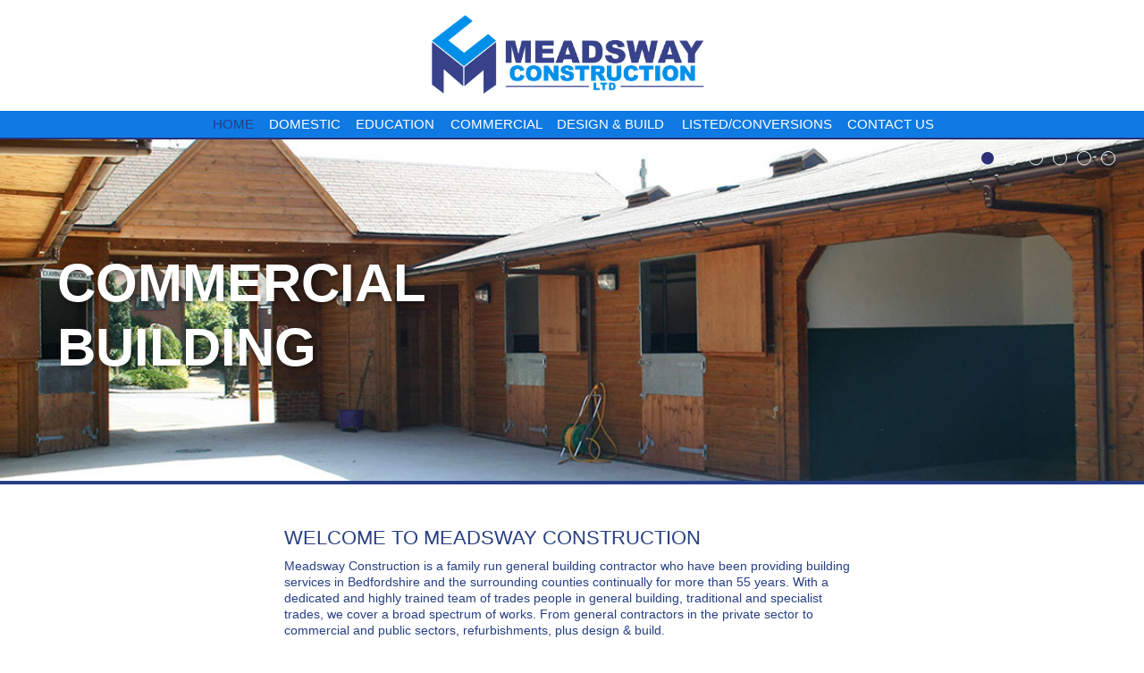

--- FILE ---
content_type: text/html
request_url: https://www.meadswayconstruction.co.uk/
body_size: 16814
content:
<!DOCTYPE html>
<html class="nojs html css_verticalspacer" lang="en-US">
 <head>

  <meta http-equiv="Content-type" content="text/html;charset=UTF-8"/>
  <meta name="description" content="Meadsway Construction is a family run general building contractor who have been providing building services in Bedfordshire and the surrounding counties continually for more than 55 years."/>
  <meta name="generator" content="2018.1.1.386"/>
  <meta name="viewport" content="width=device-width, initial-scale=1.0"/>
  
  <script type="text/javascript">
   // Update the 'nojs'/'js' class on the html node
document.documentElement.className = document.documentElement.className.replace(/\bnojs\b/g, 'js');

// Check that all required assets are uploaded and up-to-date
if(typeof Muse == "undefined") window.Muse = {}; window.Muse.assets = {"required":["museutils.js", "museconfig.js", "jquery.musemenu.js", "jquery.watch.js", "webpro.js", "musewpslideshow.js", "jquery.museoverlay.js", "touchswipe.js", "jquery.musepolyfill.bgsize.js", "musewpdisclosure.js", "jquery.museresponsive.js", "require.js", "index.css"], "outOfDate":[]};
</script>
  
  <link rel="shortcut icon" href="images/a-master-favicon.ico?crc=4196530663"/>
  <title>Home</title>
  <!-- CSS -->
  <link rel="stylesheet" type="text/css" href="css/site_global.css?crc=4260091028"/>
  <link rel="stylesheet" type="text/css" href="css/master_a-master.css?crc=3876550387"/>
  <link rel="stylesheet" type="text/css" href="css/index.css?crc=77766988" id="pagesheet"/>
  <!-- IE-only CSS -->
  <!--[if lt IE 9]>
  <link rel="stylesheet" type="text/css" href="css/nomq_preview_master_a-master.css?crc=3887175590"/>
  <link rel="stylesheet" type="text/css" href="css/nomq_index.css?crc=4238240632" id="nomq_pagesheet"/>
  <![endif]-->
  <!-- JS includes -->
  <!--[if lt IE 9]>
  <script src="scripts/html5shiv.js?crc=4241844378" type="text/javascript"></script>
  <![endif]-->
    <!--custom head HTML-->
  <!-- Global site tag (gtag.js) - Google Analytics -->
<script async src="https://www.googletagmanager.com/gtag/js?id=UA-123198977-1"></script>
<script>
 window.dataLayer = window.dataLayer || [];
 function gtag(){dataLayer.push(arguments);}
 gtag('js', new Date());

 gtag('config', 'UA-123198977-1');
</script>
 </head>
 <body>

  <div class="breakpoint active" id="bp_infinity" data-min-width="1039"><!-- responsive breakpoint node -->
   <div class="clearfix borderbox" id="page"><!-- group -->
    <div class="clearfix grpelem" id="pu218966"><!-- group -->
     <div class="browser_width shared_content" id="u218966-bw" data-content-guid="u218966-bw_content">
      <div id="u218966"><!-- simple frame --></div>
     </div>
     <div class="browser_width" id="u383493-bw">
      <div id="u383493" class="shared_content" data-content-guid="u383493_content"><!-- simple frame --></div>
     </div>
     <nav class="MenuBar clearfix" id="menuu469230"><!-- horizontal box -->
      <div class="MenuItemContainer clearfix grpelem" id="u469273"><!-- vertical box -->
       <a class="nonblock nontext MenuItem MenuItemWithSubMenu MuseMenuActive clearfix colelem" id="u469276" href="index.html" data-href="page:U74"><!-- horizontal box --><div class="MenuItemLabel NoWrap clearfix grpelem" id="u469278-4" data-sizePolicy="fixed" data-pintopage="page_fixedLeft"><!-- content --><p id="u469278-2"><span id="u469278">HOME</span></p></div></a>
      </div>
      <div class="MenuItemContainer clearfix grpelem" id="u469252"><!-- vertical box -->
       <a class="nonblock nontext MenuItem MenuItemWithSubMenu clearfix colelem" id="u469253" href="domestic.html" data-href="page:U262245"><!-- horizontal box --><div class="MenuItemLabel NoWrap clearfix grpelem" id="u469255-4" data-sizePolicy="fixed" data-pintopage="page_fixedLeft"><!-- content --><p id="u469255-2"><span id="u469255">DOMESTIC</span></p></div></a>
      </div>
      <div class="MenuItemContainer clearfix grpelem" id="u469231"><!-- vertical box -->
       <a class="nonblock nontext MenuItem MenuItemWithSubMenu clearfix colelem" id="u469232" href="education.html" data-href="page:U446399"><!-- horizontal box --><div class="MenuItemLabel NoWrap clearfix grpelem" id="u469235-4" data-sizePolicy="fixed" data-pintopage="page_fixedLeft"><!-- content --><p id="u469235-2"><span id="u469235">EDUCATION</span></p></div></a>
      </div>
      <div class="MenuItemContainer clearfix grpelem" id="u469266"><!-- vertical box -->
       <a class="nonblock nontext MenuItem MenuItemWithSubMenu clearfix colelem" id="u469267" href="commercial.html" data-href="page:U446666"><!-- horizontal box --><div class="MenuItemLabel NoWrap clearfix grpelem" id="u469270-4" data-sizePolicy="fixed" data-pintopage="page_fixedLeft"><!-- content --><p id="u469270-2"><span id="u469270">COMMERCIAL</span></p></div></a>
      </div>
      <div class="MenuItemContainer clearfix grpelem" id="u469238"><!-- vertical box -->
       <a class="nonblock nontext MenuItem MenuItemWithSubMenu clearfix colelem" id="u469241" href="design---build.html" data-href="page:U462963"><!-- horizontal box --><div class="MenuItemLabel NoWrap clearfix grpelem" id="u469242-4" data-sizePolicy="fixed" data-pintopage="page_fixedLeft"><!-- content --><p id="u469242-2"><span id="u469242">DESIGN &amp; BUILD</span></p></div></a>
      </div>
      <div class="MenuItemContainer clearfix grpelem" id="u505321"><!-- vertical box -->
       <a class="nonblock nontext MenuItem MenuItemWithSubMenu clearfix colelem" id="u505322" href="listedconversions.html" data-href="page:U505239"><!-- horizontal box --><div class="MenuItemLabel NoWrap clearfix grpelem" id="u505324-4" data-sizePolicy="fixed" data-pintopage="page_fixedLeft"><!-- content --><p id="u505324-2"><span id="u505324">LISTED/CONVERSIONS</span></p></div></a>
      </div>
      <div class="MenuItemContainer clearfix grpelem" id="u469259"><!-- vertical box -->
       <a class="nonblock nontext MenuItem MenuItemWithSubMenu clearfix colelem" id="u469260" href="contact-us.html" data-href="page:U332725"><!-- horizontal box --><div class="MenuItemLabel NoWrap clearfix grpelem" id="u469262-4" data-sizePolicy="fixed" data-pintopage="page_fixedLeft"><!-- content --><p id="u469262-2"><span id="u469262">CONTACT US</span></p></div></a>
      </div>
     </nav>
     <div class="clip_frame shared_content" id="u442935" data-content-guid="u442935_content"><!-- image -->
      <img class="block temp_no_img_src" id="u442935_img" data-orig-src="images/meadsway.png?crc=3957442252" data-hidpi-src="images/meadsway_2x.png?crc=3957442252" alt="" width="313" height="88" src="images/blank.gif?crc=4208392903"/>
     </div>
    </div>
    <div class="clearfix grpelem" id="ppamphletu342835"><!-- column -->
     <div class="PamphletWidget clearfix allow_click_through colelem" id="pamphletu342835" data-visibility="changed" style="visibility:hidden" data-sizePolicy="fluidWidth" data-pintopage="page_fixedCenter"><!-- none box -->
      <div class="popup_anchor allow_click_through grpelem" data-col-pos="0" id="u342843popup">
       <div class="ContainerGroup clearfix" data-col-pos="0" id="u342843"><!-- stack box -->
        <div class="Container borderbox clearfix grpelem" data-col-pos="0" id="u342852"><!-- group -->
         <!-- m_editable region-id="editable-static-tag-U342853-BP_infinity" template="index.html" data-type="image" -->
         <div class="clip_frame grpelem" id="u342853" data-muse-uid="U342853" data-muse-type="img_frame"><!-- image -->
          <img class="block temp_no_img_src" id="u342853_img" data-orig-src="images/equine%20centre%20(2)-crop-u342853.jpg?crc=3945512216" alt="" data-muse-src="images/equine%20centre%20(2)-crop-u342853.jpg?crc=3945512216" data-heightwidthratio="0.3" data-image-width="1200" data-image-height="360" src="images/blank.gif?crc=4208392903"/>
         </div>
         <!-- /m_editable -->
         <!-- m_editable region-id="editable-static-tag-U342855-BP_infinity" template="index.html" data-type="html" data-ice-options="disableImageResize,link,txtStyleTarget" -->
         <div class="clearfix grpelem shared_content" id="u342855-4" data-muse-uid="U342855" data-muse-type="txt_frame" data-IBE-flags="txtStyleSrc" data-sizePolicy="fixed" data-pintopage="page_fluidx" data-content-guid="u342855-4_content"><!-- content -->
          <p id="u342855-2">COMMERCIAL BUILDING</p>
         </div>
         <!-- /m_editable -->
        </div>
        <div class="Container invi borderbox clearfix grpelem" data-col-pos="1" id="u344638"><!-- group -->
         <!-- m_editable region-id="editable-static-tag-U383014-BP_infinity" template="index.html" data-type="image" -->
         <div class="clip_frame grpelem" id="u383014" data-muse-uid="U383014" data-muse-type="img_frame"><!-- image -->
          <img class="block temp_no_img_src" id="u383014_img" data-orig-src="images/arundel%20gardens%2c%20bromham%20(1)-crop-u383014.jpg?crc=4210969067" alt="" data-muse-src="images/arundel%20gardens%2c%20bromham%20(1)-crop-u383014.jpg?crc=4210969067" data-heightwidthratio="0.3" data-image-width="1200" data-image-height="360" src="images/blank.gif?crc=4208392903"/>
         </div>
         <!-- /m_editable -->
         <!-- m_editable region-id="editable-static-tag-U436318-BP_infinity" template="index.html" data-type="html" data-ice-options="disableImageResize,link,txtStyleTarget" -->
         <div class="clearfix grpelem shared_content" id="u436318-4" data-muse-uid="U436318" data-muse-type="txt_frame" data-IBE-flags="txtStyleSrc" data-sizePolicy="fixed" data-pintopage="page_fixedLeft" data-content-guid="u436318-4_content"><!-- content -->
          <p id="u436318-2">NEW BUILDS</p>
         </div>
         <!-- /m_editable -->
        </div>
        <div class="Container invi borderbox clearfix grpelem" data-col-pos="2" id="u353784"><!-- group -->
         <!-- m_editable region-id="editable-static-tag-U353816-BP_infinity" template="index.html" data-type="image" -->
         <div class="clip_frame grpelem" id="u353816" data-muse-uid="U353816" data-muse-type="img_frame"><!-- image -->
          <img class="block temp_no_img_src" id="u353816_img" data-orig-src="images/cranfield%20church%20after%20(1)-crop-u353816.jpg?crc=363314657" alt="" data-muse-src="images/cranfield%20church%20after%20(1)-crop-u353816.jpg?crc=363314657" data-heightwidthratio="0.3" data-image-width="1200" data-image-height="360" src="images/blank.gif?crc=4208392903"/>
         </div>
         <!-- /m_editable -->
         <!-- m_editable region-id="editable-static-tag-U388691-BP_infinity" template="index.html" data-type="html" data-ice-options="disableImageResize,link,txtStyleTarget" -->
         <div class="clearfix grpelem shared_content" id="u388691-4" data-muse-uid="U388691" data-muse-type="txt_frame" data-IBE-flags="txtStyleSrc" data-sizePolicy="fixed" data-pintopage="page_fixedLeft" data-content-guid="u388691-4_content"><!-- content -->
          <p id="u388691-2">LISTED BUILDINGS</p>
         </div>
         <!-- /m_editable -->
        </div>
        <div class="Container invi borderbox clearfix grpelem" data-col-pos="3" id="u353840"><!-- group -->
         <!-- m_editable region-id="editable-static-tag-U353872-BP_infinity" template="index.html" data-type="image" -->
         <div class="clip_frame grpelem" id="u353872" data-muse-uid="U353872" data-muse-type="img_frame"><!-- image -->
          <img class="block temp_no_img_src" id="u353872_img" data-orig-src="images/buyan%20basement%20-%20completed-crop-u353872.jpg?crc=3798092478" alt="" data-muse-src="images/buyan%20basement%20-%20completed-crop-u353872.jpg?crc=3798092478" data-heightwidthratio="0.3" data-image-width="1200" data-image-height="360" src="images/blank.gif?crc=4208392903"/>
         </div>
         <!-- /m_editable -->
         <!-- m_editable region-id="editable-static-tag-U388709-BP_infinity" template="index.html" data-type="html" data-ice-options="disableImageResize,link,txtStyleTarget" -->
         <div class="clearfix grpelem shared_content" id="u388709-4" data-muse-uid="U388709" data-muse-type="txt_frame" data-IBE-flags="txtStyleSrc" data-sizePolicy="fixed" data-pintopage="page_fluidx" data-content-guid="u388709-4_content"><!-- content -->
          <p id="u388709-2">RENOVATIONS</p>
         </div>
         <!-- /m_editable -->
        </div>
        <div class="Container invi borderbox clearfix grpelem" data-col-pos="4" id="u471722"><!-- group -->
         <!-- m_editable region-id="editable-static-tag-U471775-BP_infinity" template="index.html" data-type="image" -->
         <div class="clip_frame grpelem" id="u471775" data-muse-uid="U471775" data-muse-type="img_frame"><!-- image -->
          <img class="block temp_no_img_src" id="u471775_img" data-orig-src="images/rebourne%20upper%20school%20(2)-crop-u471775.jpg?crc=4183474590" alt="" data-muse-src="images/rebourne%20upper%20school%20(2)-crop-u471775.jpg?crc=4183474590" data-heightwidthratio="0.3" data-image-width="1200" data-image-height="360" src="images/blank.gif?crc=4208392903"/>
         </div>
         <!-- /m_editable -->
         <!-- m_editable region-id="editable-static-tag-U471777-BP_infinity" template="index.html" data-type="html" data-ice-options="disableImageResize,link,txtStyleTarget" -->
         <div class="clearfix grpelem shared_content" id="u471777-4" data-muse-uid="U471777" data-muse-type="txt_frame" data-IBE-flags="txtStyleSrc" data-sizePolicy="fixed" data-pintopage="page_fluidx" data-content-guid="u471777-4_content"><!-- content -->
          <p id="u471777-2">EDUCATION</p>
         </div>
         <!-- /m_editable -->
        </div>
        <div class="Container invi borderbox clearfix grpelem" data-col-pos="5" id="u472195"><!-- group -->
         <!-- m_editable region-id="editable-static-tag-U472248-BP_infinity" template="index.html" data-type="image" -->
         <div class="clip_frame grpelem" id="u472248" data-muse-uid="U472248" data-muse-type="img_frame"><!-- image -->
          <img class="block temp_no_img_src" id="u472248_img" data-orig-src="images/biddenham-after%20(4)1800x540.jpg?crc=392606084" alt="" data-muse-src="images/biddenham-after%20(4)1800x540.jpg?crc=392606084" data-heightwidthratio="0.3" data-image-width="1200" data-image-height="360" src="images/blank.gif?crc=4208392903"/>
         </div>
         <!-- /m_editable -->
         <!-- m_editable region-id="editable-static-tag-U472250-BP_infinity" template="index.html" data-type="html" data-ice-options="disableImageResize,link,txtStyleTarget" -->
         <div class="clearfix grpelem shared_content" id="u472250-4" data-muse-uid="U472250" data-muse-type="txt_frame" data-IBE-flags="txtStyleSrc" data-sizePolicy="fixed" data-pintopage="page_fluidx" data-content-guid="u472250-4_content"><!-- content -->
          <p id="u472250-2">EXTENSIONS</p>
         </div>
         <!-- /m_editable -->
        </div>
       </div>
      </div>
      <div class="ThumbGroup clearfix grpelem" data-col-pos="1" id="u342836" data-sizePolicy="fluidWidth" data-pintopage="page_fixedRight"><!-- none box -->
       <div class="popup_anchor allow_click_through grpelem" data-col-pos="0" id="u342837popup">
        <div class="Thumb popup_element rounded-corners" data-col-pos="0" id="u342837" data-sizePolicy="fixed" data-pintopage="page_fixedRight" data-leftAdjustmentDoneBy="u342837popup"><!-- simple frame --></div>
       </div>
       <div class="popup_anchor allow_click_through grpelem" data-col-pos="1" id="u344666popup">
        <div class="Thumb popup_element rounded-corners" data-col-pos="1" id="u344666" data-sizePolicy="fixed" data-pintopage="page_fixedRight" data-leftAdjustmentDoneBy="u344666popup"><!-- simple frame --></div>
       </div>
       <div class="popup_anchor allow_click_through grpelem" data-col-pos="2" id="u353807popup">
        <div class="Thumb popup_element rounded-corners" data-col-pos="2" id="u353807" data-sizePolicy="fixed" data-pintopage="page_fixedRight" data-leftAdjustmentDoneBy="u353807popup"><!-- simple frame --></div>
       </div>
       <div class="popup_anchor allow_click_through grpelem" data-col-pos="3" id="u353863popup">
        <div class="Thumb popup_element rounded-corners" data-col-pos="3" id="u353863" data-sizePolicy="fixed" data-pintopage="page_fixedRight" data-leftAdjustmentDoneBy="u353863popup"><!-- simple frame --></div>
       </div>
       <div class="popup_anchor allow_click_through grpelem" data-col-pos="4" id="u471762popup">
        <div class="Thumb popup_element rounded-corners" data-col-pos="4" id="u471762" data-sizePolicy="fixed" data-pintopage="page_fixedRight" data-leftAdjustmentDoneBy="u471762popup"><!-- simple frame --></div>
       </div>
       <div class="popup_anchor allow_click_through grpelem" data-col-pos="5" id="u472235popup">
        <div class="Thumb popup_element rounded-corners" data-col-pos="5" id="u472235" data-sizePolicy="fixed" data-pintopage="page_fixedRight" data-leftAdjustmentDoneBy="u472235popup"><!-- simple frame --></div>
       </div>
      </div>
     </div>
     <!-- m_editable region-id="editable-static-tag-U387144-BP_infinity" template="index.html" data-type="html" data-ice-options="disableImageResize,link,txtStyleTarget" -->
     <div class="clearfix colelem shared_content" id="u387144-10" data-muse-uid="U387144" data-muse-type="txt_frame" data-IBE-flags="txtStyleSrc" data-sizePolicy="fluidWidth" data-pintopage="page_fixedCenter" data-content-guid="u387144-10_content"><!-- content -->
      <h1 class="Heading-1" id="u387144-2"><span class="main-Heading" id="u387144">WELCOME TO MEADSWAY CONSTRUCTION</span></h1>
      <p class="text" id="u387144-4"><span class="body-text" id="u387144-3">Meadsway Construction is a family run general building contractor who have been providing building services in Bedfordshire and the surrounding counties continually for more than 55 years. With a dedicated and highly trained team of trades people in general building, traditional and specialist trades, we cover a broad spectrum of works. From general contractors in the private sector to commercial and public sectors, refurbishments, plus design &amp; build.</span></p>
      <p class="text" id="u387144-6"><span class="body-text" id="u387144-5">Please have a browse through our website to find out more about our services and take a look at some of our previous projects.</span></p>
      <p class="text" id="u387144-8"><span class="body-text" id="u387144-7">Or contact us to on 01234 766644 to discuss your project.</span></p>
     </div>
     <!-- /m_editable -->
     <div class="clearfix colelem" id="pbuttonu449980"><!-- group -->
      <!-- m_editable region-id="editable-static-tag-U449980" template="index.html" data-type="html" data-ice-options="clickable" data-ice-editable="link" -->
      <a class="nonblock nontext Button clearfix grpelem" id="buttonu449980" href="domestic.html" data-href="page:U262245" data-visibility="changed" style="visibility:hidden" data-muse-uid="U449980"><!-- container box --><!-- m_editable region-id="editable-static-tag-U449996-BP_infinity" template="index.html" data-type="image" --><div class="clip_frame colelem" id="u449996" data-muse-uid="U449996" data-muse-type="img_frame"><!-- image --><img class="block temp_no_img_src" id="u449996_img" data-orig-src="images/3%20bed%20detached%20sharnbrook%20(1)-crop-u449996.jpg?crc=259212856" data-hidpi-src="images/3%20bed%20detached%20sharnbrook%20(1)-crop-u449996_2x.jpg?crc=4236732048" alt="" data-muse-src="images/3%20bed%20detached%20sharnbrook%20(1)-crop-u449996.jpg?crc=259212856" data-heightwidthratio="0.59" data-image-width="200" data-image-height="118" src="images/blank.gif?crc=4208392903"/></div><!-- /m_editable --><!-- m_editable region-id="editable-static-tag-U449981-BP_infinity" template="index.html" data-type="html" data-ice-options="disableImageResize,link" --><div class="clearfix colelem shared_content" id="u449981-4" data-muse-uid="U449981" data-muse-type="txt_frame" data-content-guid="u449981-4_content"><!-- content --><p id="u449981-2">DOMESTIC</p></div><!-- /m_editable --></a>
      <!-- /m_editable -->
      <!-- m_editable region-id="editable-static-tag-U450014" template="index.html" data-type="html" data-ice-options="clickable" data-ice-editable="link" -->
      <a class="nonblock nontext Button clearfix grpelem" id="buttonu450014" href="education.html" data-href="page:U446399" data-visibility="changed" style="visibility:hidden" data-muse-uid="U450014"><!-- container box --><!-- m_editable region-id="editable-static-tag-U450016-BP_infinity" template="index.html" data-type="image" --><div class="clip_frame colelem" id="u450016" data-muse-uid="U450016" data-muse-type="img_frame"><!-- image --><img class="block temp_no_img_src" id="u450016_img" data-orig-src="images/clophill%20lower%20school%20(7)-crop-u450016.jpg?crc=3978949374" alt="" data-muse-src="images/clophill%20lower%20school%20(7)-crop-u450016.jpg?crc=3978949374" data-heightwidthratio="0.59" data-image-width="200" data-image-height="118" src="images/blank.gif?crc=4208392903"/></div><!-- /m_editable --><!-- m_editable region-id="editable-static-tag-U450015-BP_infinity" template="index.html" data-type="html" data-ice-options="disableImageResize,link" --><div class="clearfix colelem shared_content" id="u450015-4" data-muse-uid="U450015" data-muse-type="txt_frame" data-content-guid="u450015-4_content"><!-- content --><p id="u450015-2">EDUCATION</p></div><!-- /m_editable --></a>
      <!-- /m_editable -->
      <!-- m_editable region-id="editable-static-tag-U450073" template="index.html" data-type="html" data-ice-options="clickable" data-ice-editable="link" -->
      <a class="nonblock nontext Button clearfix grpelem" id="buttonu450073" href="commercial.html" data-href="page:U446666" data-visibility="changed" style="visibility:hidden" data-muse-uid="U450073"><!-- container box --><!-- m_editable region-id="editable-static-tag-U450075-BP_infinity" template="index.html" data-type="image" --><div class="clip_frame colelem" id="u450075" data-muse-uid="U450075" data-muse-type="img_frame"><!-- image --><img class="block temp_no_img_src" id="u450075_img" data-orig-src="images/sal%20army%20citidall-after%20(2)-crop-u450075.jpg?crc=458935177" data-hidpi-src="images/sal%20army%20citidall-after%20(2)-crop-u450075_2x.jpg?crc=3914933437" alt="" data-muse-src="images/sal%20army%20citidall-after%20(2)-crop-u450075.jpg?crc=458935177" data-heightwidthratio="0.59" data-image-width="200" data-image-height="118" src="images/blank.gif?crc=4208392903"/></div><!-- /m_editable --><!-- m_editable region-id="editable-static-tag-U450074-BP_infinity" template="index.html" data-type="html" data-ice-options="disableImageResize,link" --><div class="clearfix colelem shared_content" id="u450074-4" data-muse-uid="U450074" data-muse-type="txt_frame" data-content-guid="u450074-4_content"><!-- content --><p id="u450074-2">COMMERCIAL</p></div><!-- /m_editable --></a>
      <!-- /m_editable -->
      <!-- m_editable region-id="editable-static-tag-U450132" template="index.html" data-type="html" data-ice-options="clickable" data-ice-editable="link" -->
      <a class="nonblock nontext Button clearfix grpelem" id="buttonu450132" href="design---build.html" data-href="page:U462963" data-visibility="changed" style="visibility:hidden" data-muse-uid="U450132"><!-- container box --><!-- m_editable region-id="editable-static-tag-U450134-BP_infinity" template="index.html" data-type="image" --><div class="clip_frame colelem" id="u450134" data-muse-uid="U450134" data-muse-type="img_frame"><!-- image --><img class="block temp_no_img_src" id="u450134_img" data-orig-src="images/creasey%20park%20after%20(4)-crop-u450134.jpg?crc=4076732924" data-hidpi-src="images/creasey%20park%20after%20(4)-crop-u450134_2x.jpg?crc=3935739547" alt="" data-muse-src="images/creasey%20park%20after%20(4)-crop-u450134.jpg?crc=4076732924" data-heightwidthratio="0.59" data-image-width="200" data-image-height="118" src="images/blank.gif?crc=4208392903"/></div><!-- /m_editable --><!-- m_editable region-id="editable-static-tag-U450133-BP_infinity" template="index.html" data-type="html" data-ice-options="disableImageResize,link" --><div class="clearfix colelem shared_content" id="u450133-4" data-muse-uid="U450133" data-muse-type="txt_frame" data-content-guid="u450133-4_content"><!-- content --><p id="u450133-2">DESIGN &amp; BUILD</p></div><!-- /m_editable --></a>
      <!-- /m_editable -->
     </div>
    </div>
    <div class="verticalspacer" data-offset-top="960" data-content-above-spacer="960" data-content-below-spacer="251" data-sizePolicy="fixed" data-pintopage="page_fixedLeft"></div>
    <div class="clearfix grpelem" id="ppu217171"><!-- column -->
     <div class="clearfix colelem" id="pu217171"><!-- group -->
      <div class="browser_width grpelem shared_content" id="u217171-bw" data-content-guid="u217171-bw_content">
       <div id="u217171"><!-- group -->
        <div class="clearfix" id="u217171_align_to_page">
         <div class="clearfix grpelem" id="u217199-4" data-IBE-flags="txtStyleSrc" data-sizePolicy="fixed" data-pintopage="page_fixedCenter"><!-- content -->
          <p id="u217199-2">BUILDERS AND CONTRACTORS</p>
         </div>
        </div>
       </div>
      </div>
      <div class="browser_width grpelem" id="u171013-bw">
       <div id="u171013"><!-- group -->
        <div class="clearfix" id="u171013_align_to_page">
         <div class="email-link clearfix grpelem shared_content" id="u171014-8" data-IBE-flags="txtStyleSrc" data-sizePolicy="fixed" data-pintopage="page_fixedCenter" data-content-guid="u171014-8_content"><!-- content -->
          <p id="u171014-2"><span id="u171014">Tel: 01234 766644</span></p>
          <p id="u171014-6"><span id="u171014-3">Email: </span><a class="nonblock" href="mailto:info@meadswayconstruction.co.uk" target="_blank"><span id="u171014-4">info@meadswayconstruction.co.uk</span></a></p>
         </div>
         <div class="clip_frame grpelem" id="u443899" data-sizePolicy="fixed" data-pintopage="page_fixedCenter"><!-- image -->
          <img class="block temp_no_img_src" id="u443899_img" data-orig-src="images/creditation.png?crc=430801478" data-hidpi-src="images/creditation_2x.png?crc=89006969" alt="" width="405" height="87" src="images/blank.gif?crc=4208392903"/>
         </div>
        </div>
       </div>
      </div>
     </div>
     <div class="clearfix colelem shared_content" id="u217151-4" data-IBE-flags="txtStyleSrc" data-sizePolicy="fixed" data-pintopage="page_fixedCenter" data-content-guid="u217151-4_content"><!-- content -->
      <p id="u217151-2">Meadsway Construction Limited is a company registered in England with company number 762262</p>
     </div>
    </div>
   </div>
  </div>
  <div class="breakpoint" id="bp_1038" data-min-width="873" data-max-width="1038"><!-- responsive breakpoint node -->
   <div class="clearfix borderbox temp_no_id" data-orig-id="page"><!-- group -->
    <div class="clearfix grpelem temp_no_id" data-orig-id="pu218966"><!-- group -->
     <span class="browser_width placeholder" data-placeholder-for="u218966-bw_content"><!-- placeholder node --></span>
     <nav class="MenuBar clearfix" id="menuu380560"><!-- horizontal box -->
      <div class="MenuItemContainer clearfix grpelem" id="u433310"><!-- vertical box -->
       <a class="nonblock nontext MenuItem MenuItemWithSubMenu MuseMenuActive clearfix colelem" id="u433327" href="index.html" data-href="page:U74"><!-- horizontal box --><div class="MenuItemLabel NoWrap clearfix grpelem" id="u433328-4" data-sizePolicy="fixed" data-pintopage="page_fixedLeft"><!-- content --><p id="u433328-2" class="shared_content" data-content-guid="u433328-2_content"><span id="u433328">HOME</span></p></div></a>
      </div>
      <div class="MenuItemContainer clearfix grpelem" id="u380582"><!-- vertical box -->
       <a class="nonblock nontext MenuItem MenuItemWithSubMenu clearfix colelem" id="u380583" href="domestic.html" data-href="page:U262245"><!-- horizontal box --><div class="MenuItemLabel NoWrap clearfix grpelem" id="u380584-4" data-sizePolicy="fixed" data-pintopage="page_fixedLeft"><!-- content --><p id="u380584-2" class="shared_content" data-content-guid="u380584-2_content"><span id="u380584">DOMESTIC</span></p></div></a>
      </div>
      <div class="MenuItemContainer clearfix grpelem" id="u446481"><!-- vertical box -->
       <a class="nonblock nontext MenuItem MenuItemWithSubMenu clearfix colelem" id="u446484" href="education.html" data-href="page:U446399"><!-- horizontal box --><div class="MenuItemLabel NoWrap clearfix grpelem" id="u446487-4" data-sizePolicy="fixed" data-pintopage="page_fixedLeft"><!-- content --><p id="u446487-2" class="shared_content" data-content-guid="u446487-2_content"><span id="u446487">EDUCATION</span></p></div></a>
      </div>
      <div class="MenuItemContainer clearfix grpelem" id="u446744"><!-- vertical box -->
       <a class="nonblock nontext MenuItem MenuItemWithSubMenu clearfix colelem" id="u446745" href="commercial.html" data-href="page:U446666"><!-- horizontal box --><div class="MenuItemLabel NoWrap clearfix grpelem" id="u446748-4" data-sizePolicy="fixed" data-pintopage="page_fixedLeft"><!-- content --><p id="u446748-2" class="shared_content" data-content-guid="u446748-2_content"><span id="u446748">COMMERCIAL</span></p></div></a>
      </div>
      <div class="MenuItemContainer clearfix grpelem" id="u463045"><!-- vertical box -->
       <a class="nonblock nontext MenuItem MenuItemWithSubMenu clearfix colelem" id="u463046" href="design---build.html" data-href="page:U462963"><!-- horizontal box --><div class="MenuItemLabel NoWrap clearfix grpelem" id="u463049-4" data-sizePolicy="fixed" data-pintopage="page_fixedLeft"><!-- content --><p id="u463049-2" class="shared_content" data-content-guid="u463049-2_content"><span id="u463049">DESIGN &amp; BUILD</span></p></div></a>
      </div>
      <div class="MenuItemContainer clearfix grpelem" id="u505398"><!-- vertical box -->
       <a class="nonblock nontext MenuItem MenuItemWithSubMenu clearfix colelem" id="u505399" href="listedconversions.html" data-href="page:U505239"><!-- horizontal box --><div class="MenuItemLabel NoWrap clearfix grpelem" id="u505400-4" data-sizePolicy="fixed" data-pintopage="page_fixedLeft"><!-- content --><p id="u505400-2" class="shared_content" data-content-guid="u505400-2_content"><span id="u505400">LISTED/CONVERSIONS</span></p></div></a>
      </div>
      <div class="MenuItemContainer clearfix grpelem" id="u380610"><!-- vertical box -->
       <a class="nonblock nontext MenuItem MenuItemWithSubMenu clearfix colelem" id="u380613" href="contact-us.html" data-href="page:U332725"><!-- horizontal box --><div class="MenuItemLabel NoWrap clearfix grpelem" id="u380616-4" data-sizePolicy="fixed" data-pintopage="page_fixedLeft"><!-- content --><p id="u380616-2" class="shared_content" data-content-guid="u380616-2_content"><span id="u380616">CONTACT US</span></p></div></a>
      </div>
     </nav>
     <span class="clip_frame placeholder" data-placeholder-for="u442935_content"><!-- placeholder node --></span>
    </div>
    <div class="clearfix grpelem" id="pu383493"><!-- column -->
     <span class="colelem placeholder" data-placeholder-for="u383493_content"><!-- placeholder node --></span>
     <div class="PamphletWidget clearfix allow_click_through colelem temp_no_id" data-visibility="changed" style="visibility:hidden" data-sizePolicy="fluidWidth" data-pintopage="page_fixedCenter" data-orig-id="pamphletu342835"><!-- none box -->
      <div class="popup_anchor allow_click_through grpelem temp_no_id" data-col-pos="0" data-orig-id="u342843popup">
       <div class="ContainerGroup clearfix temp_no_id" data-col-pos="0" data-orig-id="u342843"><!-- stack box -->
        <div class="Container borderbox clearfix grpelem temp_no_id" data-col-pos="0" data-orig-id="u342852"><!-- group -->
         <!-- m_editable region-id="editable-static-tag-U342853-BP_1038" template="index.html" data-type="image" -->
         <div class="clip_frame grpelem temp_no_id" data-muse-uid="U342853" data-muse-type="img_frame" data-orig-id="u342853"><!-- image -->
          <img class="block temp_no_id temp_no_img_src" data-orig-src="images/equine%20centre%20(2)-crop-u3428532.jpg?crc=370650507" alt="" data-muse-src="images/equine%20centre%20(2)-crop-u3428532.jpg?crc=370650507" data-heightwidthratio="0.30346820809248554" data-image-width="1038" data-image-height="315" data-orig-id="u342853_img" src="images/blank.gif?crc=4208392903"/>
         </div>
         <!-- /m_editable -->
         <!-- m_editable region-id="editable-static-tag-U342855-BP_1038" template="index.html" data-type="html" data-ice-options="disableImageResize,link,txtStyleTarget" -->
         <span class="clearfix grpelem placeholder" data-placeholder-for="u342855-4_content"><!-- placeholder node --></span>
         <!-- /m_editable -->
        </div>
        <div class="Container invi borderbox clearfix grpelem temp_no_id" data-col-pos="1" data-orig-id="u344638"><!-- group -->
         <!-- m_editable region-id="editable-static-tag-U383014-BP_1038" template="index.html" data-type="image" -->
         <div class="clip_frame grpelem temp_no_id" data-muse-uid="U383014" data-muse-type="img_frame" data-orig-id="u383014"><!-- image -->
          <img class="block temp_no_id temp_no_img_src" data-orig-src="images/arundel%20gardens%2c%20bromham%20(1)-crop-u3830142.jpg?crc=4133711475" alt="" data-muse-src="images/arundel%20gardens%2c%20bromham%20(1)-crop-u3830142.jpg?crc=4133711475" data-heightwidthratio="0.30346820809248554" data-image-width="1038" data-image-height="315" data-orig-id="u383014_img" src="images/blank.gif?crc=4208392903"/>
         </div>
         <!-- /m_editable -->
         <!-- m_editable region-id="editable-static-tag-U436318-BP_1038" template="index.html" data-type="html" data-ice-options="disableImageResize,link,txtStyleTarget" -->
         <span class="clearfix grpelem placeholder" data-placeholder-for="u436318-4_content"><!-- placeholder node --></span>
         <!-- /m_editable -->
        </div>
        <div class="Container invi borderbox clearfix grpelem temp_no_id" data-col-pos="2" data-orig-id="u353784"><!-- group -->
         <!-- m_editable region-id="editable-static-tag-U353816-BP_1038" template="index.html" data-type="image" -->
         <div class="clip_frame grpelem temp_no_id" data-muse-uid="U353816" data-muse-type="img_frame" data-orig-id="u353816"><!-- image -->
          <img class="block temp_no_id temp_no_img_src" data-orig-src="images/cranfield%20church%20after%20(1)-crop-u3538162.jpg?crc=4084236271" alt="" data-muse-src="images/cranfield%20church%20after%20(1)-crop-u3538162.jpg?crc=4084236271" data-heightwidthratio="0.30317613089509143" data-image-width="1039" data-image-height="315" data-orig-id="u353816_img" src="images/blank.gif?crc=4208392903"/>
         </div>
         <!-- /m_editable -->
         <!-- m_editable region-id="editable-static-tag-U388691-BP_1038" template="index.html" data-type="html" data-ice-options="disableImageResize,link,txtStyleTarget" -->
         <span class="clearfix grpelem placeholder" data-placeholder-for="u388691-4_content"><!-- placeholder node --></span>
         <!-- /m_editable -->
        </div>
        <div class="Container invi borderbox clearfix grpelem temp_no_id" data-col-pos="3" data-orig-id="u353840"><!-- group -->
         <!-- m_editable region-id="editable-static-tag-U353872-BP_1038" template="index.html" data-type="image" -->
         <div class="clip_frame grpelem temp_no_id" data-muse-uid="U353872" data-muse-type="img_frame" data-orig-id="u353872"><!-- image -->
          <img class="block temp_no_id temp_no_img_src" data-orig-src="images/buyan%20basement%20-%20completed-crop-u3538722.jpg?crc=3841617077" alt="" data-muse-src="images/buyan%20basement%20-%20completed-crop-u3538722.jpg?crc=3841617077" data-heightwidthratio="0.30317613089509143" data-image-width="1039" data-image-height="315" data-orig-id="u353872_img" src="images/blank.gif?crc=4208392903"/>
         </div>
         <!-- /m_editable -->
         <!-- m_editable region-id="editable-static-tag-U388709-BP_1038" template="index.html" data-type="html" data-ice-options="disableImageResize,link,txtStyleTarget" -->
         <span class="clearfix grpelem placeholder" data-placeholder-for="u388709-4_content"><!-- placeholder node --></span>
         <!-- /m_editable -->
        </div>
        <div class="Container invi borderbox clearfix grpelem temp_no_id" data-col-pos="4" data-orig-id="u471722"><!-- group -->
         <!-- m_editable region-id="editable-static-tag-U471775-BP_1038" template="index.html" data-type="image" -->
         <div class="clip_frame grpelem temp_no_id" data-muse-uid="U471775" data-muse-type="img_frame" data-orig-id="u471775"><!-- image -->
          <img class="block temp_no_id temp_no_img_src" data-orig-src="images/rebourne%20upper%20school%20(2)-crop-u4717752.jpg?crc=9857128" alt="" data-muse-src="images/rebourne%20upper%20school%20(2)-crop-u4717752.jpg?crc=9857128" data-heightwidthratio="0.30317613089509143" data-image-width="1039" data-image-height="315" data-orig-id="u471775_img" src="images/blank.gif?crc=4208392903"/>
         </div>
         <!-- /m_editable -->
         <!-- m_editable region-id="editable-static-tag-U471777-BP_1038" template="index.html" data-type="html" data-ice-options="disableImageResize,link,txtStyleTarget" -->
         <span class="clearfix grpelem placeholder" data-placeholder-for="u471777-4_content"><!-- placeholder node --></span>
         <!-- /m_editable -->
        </div>
        <div class="Container invi borderbox clearfix grpelem temp_no_id" data-col-pos="5" data-orig-id="u472195"><!-- group -->
         <!-- m_editable region-id="editable-static-tag-U472248-BP_1038" template="index.html" data-type="image" -->
         <div class="clip_frame grpelem temp_no_id" data-muse-uid="U472248" data-muse-type="img_frame" data-orig-id="u472248"><!-- image -->
          <img class="block temp_no_id temp_no_img_src" data-orig-src="images/biddenham-after%20(4)-crop-u472248.jpg?crc=432247877" alt="" data-muse-src="images/biddenham-after%20(4)-crop-u472248.jpg?crc=432247877" data-heightwidthratio="0.30317613089509143" data-image-width="1039" data-image-height="315" data-orig-id="u472248_img" src="images/blank.gif?crc=4208392903"/>
         </div>
         <!-- /m_editable -->
         <!-- m_editable region-id="editable-static-tag-U472250-BP_1038" template="index.html" data-type="html" data-ice-options="disableImageResize,link,txtStyleTarget" -->
         <span class="clearfix grpelem placeholder" data-placeholder-for="u472250-4_content"><!-- placeholder node --></span>
         <!-- /m_editable -->
        </div>
       </div>
      </div>
      <div class="ThumbGroup clearfix grpelem temp_no_id" data-col-pos="1" data-sizePolicy="fluidWidth" data-pintopage="page_fixedRight" data-orig-id="u342836"><!-- none box -->
       <div class="popup_anchor allow_click_through grpelem temp_no_id" data-col-pos="0" data-orig-id="u342837popup">
        <div class="Thumb popup_element rounded-corners temp_no_id" data-col-pos="0" data-sizePolicy="fixed" data-pintopage="page_fixedRight" data-leftAdjustmentDoneBy="u342837popup" data-orig-id="u342837"><!-- simple frame --></div>
       </div>
       <div class="popup_anchor allow_click_through grpelem temp_no_id" data-col-pos="1" data-orig-id="u344666popup">
        <div class="Thumb popup_element rounded-corners temp_no_id" data-col-pos="1" data-sizePolicy="fixed" data-pintopage="page_fixedRight" data-leftAdjustmentDoneBy="u344666popup" data-orig-id="u344666"><!-- simple frame --></div>
       </div>
       <div class="popup_anchor allow_click_through grpelem temp_no_id" data-col-pos="2" data-orig-id="u353807popup">
        <div class="Thumb popup_element rounded-corners temp_no_id" data-col-pos="2" data-sizePolicy="fixed" data-pintopage="page_fixedRight" data-leftAdjustmentDoneBy="u353807popup" data-orig-id="u353807"><!-- simple frame --></div>
       </div>
       <div class="popup_anchor allow_click_through grpelem temp_no_id" data-col-pos="3" data-orig-id="u353863popup">
        <div class="Thumb popup_element rounded-corners temp_no_id" data-col-pos="3" data-sizePolicy="fixed" data-pintopage="page_fixedRight" data-leftAdjustmentDoneBy="u353863popup" data-orig-id="u353863"><!-- simple frame --></div>
       </div>
       <div class="popup_anchor allow_click_through grpelem temp_no_id" data-col-pos="4" data-orig-id="u471762popup">
        <div class="Thumb popup_element rounded-corners temp_no_id" data-col-pos="4" data-sizePolicy="fixed" data-pintopage="page_fixedRight" data-leftAdjustmentDoneBy="u471762popup" data-orig-id="u471762"><!-- simple frame --></div>
       </div>
       <div class="popup_anchor allow_click_through grpelem temp_no_id" data-col-pos="5" data-orig-id="u472235popup">
        <div class="Thumb popup_element rounded-corners temp_no_id" data-col-pos="5" data-sizePolicy="fixed" data-pintopage="page_fixedRight" data-leftAdjustmentDoneBy="u472235popup" data-orig-id="u472235"><!-- simple frame --></div>
       </div>
      </div>
     </div>
     <!-- m_editable region-id="editable-static-tag-U387144-BP_1038" template="index.html" data-type="html" data-ice-options="disableImageResize,link,txtStyleTarget" -->
     <span class="clearfix colelem placeholder" data-placeholder-for="u387144-10_content"><!-- placeholder node --></span>
     <!-- /m_editable -->
     <div class="clearfix colelem temp_no_id" data-orig-id="pbuttonu449980"><!-- group -->
      <!-- m_editable region-id="editable-static-tag-U449980" template="index.html" data-type="html" data-ice-options="clickable" data-ice-editable="link" -->
      <a class="nonblock nontext Button clearfix grpelem temp_no_id" href="domestic.html" data-href="page:U262245" data-visibility="changed" style="visibility:hidden" data-muse-uid="U449980" data-orig-id="buttonu449980"><!-- container box --><!-- m_editable region-id="editable-static-tag-U449996-BP_1038" template="index.html" data-type="image" --><div class="clip_frame colelem temp_no_id" data-muse-uid="U449996" data-muse-type="img_frame" data-orig-id="u449996"><!-- image --><img class="block temp_no_id temp_no_img_src" data-orig-src="images/3%20bed%20detached%20sharnbrook%20(1)-crop-u4499962.jpg?crc=4060737659" data-hidpi-src="images/3%20bed%20detached%20sharnbrook%20(1)-crop-u449996_2x2.jpg?crc=3798607075" alt="" data-muse-src="images/3%20bed%20detached%20sharnbrook%20(1)-crop-u4499962.jpg?crc=4060737659" data-heightwidthratio="0.628140703517588" data-image-width="199" data-image-height="125" data-orig-id="u449996_img" src="images/blank.gif?crc=4208392903"/></div><!-- /m_editable --><!-- m_editable region-id="editable-static-tag-U449981-BP_1038" template="index.html" data-type="html" data-ice-options="disableImageResize,link" --><span class="clearfix colelem placeholder" data-placeholder-for="u449981-4_content"><!-- placeholder node --></span><!-- /m_editable --></a>
      <!-- /m_editable -->
      <!-- m_editable region-id="editable-static-tag-U450014" template="index.html" data-type="html" data-ice-options="clickable" data-ice-editable="link" -->
      <a class="nonblock nontext Button clearfix grpelem temp_no_id" href="education.html" data-href="page:U446399" data-visibility="changed" style="visibility:hidden" data-muse-uid="U450014" data-orig-id="buttonu450014"><!-- container box --><!-- m_editable region-id="editable-static-tag-U450016-BP_1038" template="index.html" data-type="image" --><div class="clip_frame colelem temp_no_id" data-muse-uid="U450016" data-muse-type="img_frame" data-orig-id="u450016"><!-- image --><img class="block temp_no_id temp_no_img_src" data-orig-src="images/clophill%20lower%20school%20(7)-crop-u4500162.jpg?crc=262475345" alt="" data-muse-src="images/clophill%20lower%20school%20(7)-crop-u4500162.jpg?crc=262475345" data-heightwidthratio="0.628140703517588" data-image-width="199" data-image-height="125" data-orig-id="u450016_img" src="images/blank.gif?crc=4208392903"/></div><!-- /m_editable --><!-- m_editable region-id="editable-static-tag-U450015-BP_1038" template="index.html" data-type="html" data-ice-options="disableImageResize,link" --><span class="clearfix colelem placeholder" data-placeholder-for="u450015-4_content"><!-- placeholder node --></span><!-- /m_editable --></a>
      <!-- /m_editable -->
      <!-- m_editable region-id="editable-static-tag-U450073" template="index.html" data-type="html" data-ice-options="clickable" data-ice-editable="link" -->
      <a class="nonblock nontext Button clearfix grpelem temp_no_id" href="commercial.html" data-href="page:U446666" data-visibility="changed" style="visibility:hidden" data-muse-uid="U450073" data-orig-id="buttonu450073"><!-- container box --><!-- m_editable region-id="editable-static-tag-U450075-BP_1038" template="index.html" data-type="image" --><div class="clip_frame colelem temp_no_id" data-muse-uid="U450075" data-muse-type="img_frame" data-orig-id="u450075"><!-- image --><img class="block temp_no_id temp_no_img_src" data-orig-src="images/sal%20army%20citidall-after%20(2)-crop-u4500752.jpg?crc=4186121266" data-hidpi-src="images/sal%20army%20citidall-after%20(2)-crop-u450075_2x2.jpg?crc=298660358" alt="" data-muse-src="images/sal%20army%20citidall-after%20(2)-crop-u4500752.jpg?crc=4186121266" data-heightwidthratio="0.628140703517588" data-image-width="199" data-image-height="125" data-orig-id="u450075_img" src="images/blank.gif?crc=4208392903"/></div><!-- /m_editable --><!-- m_editable region-id="editable-static-tag-U450074-BP_1038" template="index.html" data-type="html" data-ice-options="disableImageResize,link" --><span class="clearfix colelem placeholder" data-placeholder-for="u450074-4_content"><!-- placeholder node --></span><!-- /m_editable --></a>
      <!-- /m_editable -->
      <!-- m_editable region-id="editable-static-tag-U450132" template="index.html" data-type="html" data-ice-options="clickable" data-ice-editable="link" -->
      <a class="nonblock nontext Button clearfix grpelem temp_no_id" href="design---build.html" data-href="page:U462963" data-visibility="changed" style="visibility:hidden" data-muse-uid="U450132" data-orig-id="buttonu450132"><!-- container box --><!-- m_editable region-id="editable-static-tag-U450134-BP_1038" template="index.html" data-type="image" --><div class="clip_frame colelem temp_no_id" data-muse-uid="U450134" data-muse-type="img_frame" data-orig-id="u450134"><!-- image --><img class="block temp_no_id temp_no_img_src" data-orig-src="images/creasey%20park%20after%20(4)-crop-u4501342.jpg?crc=3812499146" data-hidpi-src="images/creasey%20park%20after%20(4)-crop-u450134_2x2.jpg?crc=182596234" alt="" data-muse-src="images/creasey%20park%20after%20(4)-crop-u4501342.jpg?crc=3812499146" data-heightwidthratio="0.628140703517588" data-image-width="199" data-image-height="125" data-orig-id="u450134_img" src="images/blank.gif?crc=4208392903"/></div><!-- /m_editable --><!-- m_editable region-id="editable-static-tag-U450133-BP_1038" template="index.html" data-type="html" data-ice-options="disableImageResize,link" --><span class="clearfix colelem placeholder" data-placeholder-for="u450133-4_content"><!-- placeholder node --></span><!-- /m_editable --></a>
      <!-- /m_editable -->
     </div>
    </div>
    <div class="verticalspacer" data-offset-top="906" data-content-above-spacer="906" data-content-below-spacer="254" data-sizePolicy="fixed" data-pintopage="page_fixedLeft"></div>
    <div class="clearfix grpelem temp_no_id" data-orig-id="pu217171"><!-- group -->
     <span class="browser_width grpelem placeholder" data-placeholder-for="u217171-bw_content"><!-- placeholder node --></span>
     <div class="browser_width grpelem temp_no_id" data-orig-id="u171013-bw">
      <div class="temp_no_id" data-orig-id="u171013"><!-- group -->
       <div class="clearfix temp_no_id" data-orig-id="u171013_align_to_page">
        <span class="email-link clearfix grpelem placeholder" data-placeholder-for="u171014-8_content"><!-- placeholder node --></span>
        <span class="clearfix grpelem placeholder" data-placeholder-for="u217151-4_content"><!-- placeholder node --></span>
        <div class="clip_frame grpelem temp_no_id" data-orig-id="u443899"><!-- image -->
         <img class="block temp_no_id temp_no_img_src" data-orig-src="images/creditation315x68.png?crc=4115970894" data-hidpi-src="images/creditation315x68_2x.png?crc=313421988" alt="" data-heightwidthratio="0.21587301587301588" data-image-width="315" data-image-height="68" data-orig-id="u443899_img" src="images/blank.gif?crc=4208392903"/>
        </div>
       </div>
      </div>
     </div>
    </div>
   </div>
  </div>
  <div class="breakpoint" id="bp_872" data-min-width="726" data-max-width="872"><!-- responsive breakpoint node -->
   <div class="clearfix borderbox temp_no_id" data-orig-id="page"><!-- group -->
    <div class="clearfix grpelem temp_no_id" data-orig-id="pu218966"><!-- group -->
     <span class="browser_width placeholder" data-placeholder-for="u218966-bw_content"><!-- placeholder node --></span>
     <nav class="MenuBar clearfix temp_no_id" data-orig-id="menuu380560"><!-- horizontal box -->
      <div class="MenuItemContainer clearfix grpelem temp_no_id" data-orig-id="u433310"><!-- vertical box -->
       <a class="nonblock nontext MenuItem MenuItemWithSubMenu MuseMenuActive clearfix colelem temp_no_id" href="index.html" data-href="page:U74" data-orig-id="u433327"><!-- horizontal box --><div class="MenuItemLabel NoWrap clearfix grpelem temp_no_id" data-sizePolicy="fixed" data-pintopage="page_fixedLeft" data-orig-id="u433328-4"><!-- content --><span class="placeholder" data-placeholder-for="u433328-2_content"><!-- placeholder node --></span></div></a>
      </div>
      <div class="MenuItemContainer clearfix grpelem temp_no_id" data-orig-id="u380582"><!-- vertical box -->
       <a class="nonblock nontext MenuItem MenuItemWithSubMenu clearfix colelem temp_no_id" href="domestic.html" data-href="page:U262245" data-orig-id="u380583"><!-- horizontal box --><div class="MenuItemLabel NoWrap clearfix grpelem temp_no_id" data-sizePolicy="fixed" data-pintopage="page_fixedLeft" data-orig-id="u380584-4"><!-- content --><span class="placeholder" data-placeholder-for="u380584-2_content"><!-- placeholder node --></span></div></a>
      </div>
      <div class="MenuItemContainer clearfix grpelem temp_no_id" data-orig-id="u446481"><!-- vertical box -->
       <a class="nonblock nontext MenuItem MenuItemWithSubMenu clearfix colelem temp_no_id" href="education.html" data-href="page:U446399" data-orig-id="u446484"><!-- horizontal box --><div class="MenuItemLabel NoWrap clearfix grpelem temp_no_id" data-sizePolicy="fixed" data-pintopage="page_fixedLeft" data-orig-id="u446487-4"><!-- content --><span class="placeholder" data-placeholder-for="u446487-2_content"><!-- placeholder node --></span></div></a>
      </div>
      <div class="MenuItemContainer clearfix grpelem temp_no_id" data-orig-id="u446744"><!-- vertical box -->
       <a class="nonblock nontext MenuItem MenuItemWithSubMenu clearfix colelem temp_no_id" href="commercial.html" data-href="page:U446666" data-orig-id="u446745"><!-- horizontal box --><div class="MenuItemLabel NoWrap clearfix grpelem temp_no_id" data-sizePolicy="fixed" data-pintopage="page_fixedLeft" data-orig-id="u446748-4"><!-- content --><span class="placeholder" data-placeholder-for="u446748-2_content"><!-- placeholder node --></span></div></a>
      </div>
      <div class="MenuItemContainer clearfix grpelem temp_no_id" data-orig-id="u463045"><!-- vertical box -->
       <a class="nonblock nontext MenuItem MenuItemWithSubMenu clearfix colelem temp_no_id" href="design---build.html" data-href="page:U462963" data-orig-id="u463046"><!-- horizontal box --><div class="MenuItemLabel NoWrap clearfix grpelem temp_no_id" data-sizePolicy="fixed" data-pintopage="page_fixedLeft" data-orig-id="u463049-4"><!-- content --><span class="placeholder" data-placeholder-for="u463049-2_content"><!-- placeholder node --></span></div></a>
      </div>
      <div class="MenuItemContainer clearfix grpelem temp_no_id" data-orig-id="u505398"><!-- vertical box -->
       <a class="nonblock nontext MenuItem MenuItemWithSubMenu clearfix colelem temp_no_id" href="listedconversions.html" data-href="page:U505239" data-orig-id="u505399"><!-- horizontal box --><div class="MenuItemLabel NoWrap clearfix grpelem temp_no_id" data-sizePolicy="fixed" data-pintopage="page_fixedLeft" data-orig-id="u505400-4"><!-- content --><span class="placeholder" data-placeholder-for="u505400-2_content"><!-- placeholder node --></span></div></a>
      </div>
      <div class="MenuItemContainer clearfix grpelem temp_no_id" data-orig-id="u380610"><!-- vertical box -->
       <a class="nonblock nontext MenuItem MenuItemWithSubMenu clearfix colelem temp_no_id" href="contact-us.html" data-href="page:U332725" data-orig-id="u380613"><!-- horizontal box --><div class="MenuItemLabel NoWrap clearfix grpelem temp_no_id" data-sizePolicy="fixed" data-pintopage="page_fixedLeft" data-orig-id="u380616-4"><!-- content --><span class="placeholder" data-placeholder-for="u380616-2_content"><!-- placeholder node --></span></div></a>
      </div>
     </nav>
     <span class="clip_frame placeholder" data-placeholder-for="u442935_content"><!-- placeholder node --></span>
    </div>
    <div class="clearfix grpelem temp_no_id" data-orig-id="pu383493"><!-- column -->
     <span class="colelem placeholder" data-placeholder-for="u383493_content"><!-- placeholder node --></span>
     <div class="PamphletWidget clearfix allow_click_through colelem temp_no_id" data-visibility="changed" style="visibility:hidden" data-sizePolicy="fluidWidth" data-pintopage="page_fixedCenter" data-orig-id="pamphletu342835"><!-- none box -->
      <div class="popup_anchor allow_click_through grpelem temp_no_id" data-col-pos="0" data-orig-id="u342843popup">
       <div class="ContainerGroup clearfix temp_no_id" data-col-pos="0" data-orig-id="u342843"><!-- stack box -->
        <div class="Container borderbox clearfix grpelem temp_no_id" data-col-pos="0" data-orig-id="u342852"><!-- group -->
         <!-- m_editable region-id="editable-static-tag-U342853-BP_872" template="index.html" data-type="image" -->
         <div class="clip_frame grpelem temp_no_id" data-muse-uid="U342853" data-muse-type="img_frame" data-orig-id="u342853"><!-- image -->
          <img class="block temp_no_id temp_no_img_src" data-orig-src="images/equine%20centre%20(2)-crop-u3428533.jpg?crc=296123340" alt="" data-muse-src="images/equine%20centre%20(2)-crop-u3428533.jpg?crc=296123340" data-heightwidthratio="0.31536697247706424" data-image-width="872" data-image-height="275" data-orig-id="u342853_img" src="images/blank.gif?crc=4208392903"/>
         </div>
         <!-- /m_editable -->
         <!-- m_editable region-id="editable-static-tag-U342855-BP_872" template="index.html" data-type="html" data-ice-options="disableImageResize,link,txtStyleTarget" -->
         <span class="clearfix grpelem placeholder" data-placeholder-for="u342855-4_content"><!-- placeholder node --></span>
         <!-- /m_editable -->
        </div>
        <div class="Container invi borderbox clearfix grpelem temp_no_id" data-col-pos="1" data-orig-id="u344638"><!-- group -->
         <!-- m_editable region-id="editable-static-tag-U383014-BP_872" template="index.html" data-type="image" -->
         <div class="clip_frame grpelem temp_no_id" data-muse-uid="U383014" data-muse-type="img_frame" data-orig-id="u383014"><!-- image -->
          <img class="block temp_no_id temp_no_img_src" data-orig-src="images/arundel%20gardens%2c%20bromham%20(1)-crop-u3830143.jpg?crc=3855987206" alt="" data-muse-src="images/arundel%20gardens%2c%20bromham%20(1)-crop-u3830143.jpg?crc=3855987206" data-heightwidthratio="0.31536697247706424" data-image-width="872" data-image-height="275" data-orig-id="u383014_img" src="images/blank.gif?crc=4208392903"/>
         </div>
         <!-- /m_editable -->
         <!-- m_editable region-id="editable-static-tag-U436318-BP_872" template="index.html" data-type="html" data-ice-options="disableImageResize,link,txtStyleTarget" -->
         <span class="clearfix grpelem placeholder" data-placeholder-for="u436318-4_content"><!-- placeholder node --></span>
         <!-- /m_editable -->
        </div>
        <div class="Container invi borderbox clearfix grpelem temp_no_id" data-col-pos="2" data-orig-id="u353784"><!-- group -->
         <!-- m_editable region-id="editable-static-tag-U353816-BP_872" template="index.html" data-type="image" -->
         <div class="clip_frame grpelem temp_no_id" data-muse-uid="U353816" data-muse-type="img_frame" data-orig-id="u353816"><!-- image -->
          <img class="block temp_no_id temp_no_img_src" data-orig-src="images/cranfield%20church%20after%20(1)-crop-u3538163.jpg?crc=195679648" alt="" data-muse-src="images/cranfield%20church%20after%20(1)-crop-u3538163.jpg?crc=195679648" data-heightwidthratio="0.3150057273768614" data-image-width="873" data-image-height="275" data-orig-id="u353816_img" src="images/blank.gif?crc=4208392903"/>
         </div>
         <!-- /m_editable -->
         <!-- m_editable region-id="editable-static-tag-U388691-BP_872" template="index.html" data-type="html" data-ice-options="disableImageResize,link,txtStyleTarget" -->
         <span class="clearfix grpelem placeholder" data-placeholder-for="u388691-4_content"><!-- placeholder node --></span>
         <!-- /m_editable -->
        </div>
        <div class="Container invi borderbox clearfix grpelem temp_no_id" data-col-pos="3" data-orig-id="u353840"><!-- group -->
         <!-- m_editable region-id="editable-static-tag-U353872-BP_872" template="index.html" data-type="image" -->
         <div class="clip_frame grpelem temp_no_id" data-muse-uid="U353872" data-muse-type="img_frame" data-orig-id="u353872"><!-- image -->
          <img class="block temp_no_id temp_no_img_src" data-orig-src="images/buyan%20basement%20-%20completed-crop-u3538723.jpg?crc=327700083" alt="" data-muse-src="images/buyan%20basement%20-%20completed-crop-u3538723.jpg?crc=327700083" data-heightwidthratio="0.3150057273768614" data-image-width="873" data-image-height="275" data-orig-id="u353872_img" src="images/blank.gif?crc=4208392903"/>
         </div>
         <!-- /m_editable -->
         <!-- m_editable region-id="editable-static-tag-U388709-BP_872" template="index.html" data-type="html" data-ice-options="disableImageResize,link,txtStyleTarget" -->
         <span class="clearfix grpelem placeholder" data-placeholder-for="u388709-4_content"><!-- placeholder node --></span>
         <!-- /m_editable -->
        </div>
        <div class="Container invi borderbox clearfix grpelem temp_no_id" data-col-pos="4" data-orig-id="u471722"><!-- group -->
         <!-- m_editable region-id="editable-static-tag-U471775-BP_872" template="index.html" data-type="image" -->
         <div class="clip_frame grpelem temp_no_id" data-muse-uid="U471775" data-muse-type="img_frame" data-orig-id="u471775"><!-- image -->
          <img class="block temp_no_id temp_no_img_src" data-orig-src="images/rebourne%20upper%20school%20(2)-crop-u4717753.jpg?crc=222305241" alt="" data-muse-src="images/rebourne%20upper%20school%20(2)-crop-u4717753.jpg?crc=222305241" data-heightwidthratio="0.3150057273768614" data-image-width="873" data-image-height="275" data-orig-id="u471775_img" src="images/blank.gif?crc=4208392903"/>
         </div>
         <!-- /m_editable -->
         <!-- m_editable region-id="editable-static-tag-U471777-BP_872" template="index.html" data-type="html" data-ice-options="disableImageResize,link,txtStyleTarget" -->
         <span class="clearfix grpelem placeholder" data-placeholder-for="u471777-4_content"><!-- placeholder node --></span>
         <!-- /m_editable -->
        </div>
        <div class="Container invi borderbox clearfix grpelem temp_no_id" data-col-pos="5" data-orig-id="u472195"><!-- group -->
         <!-- m_editable region-id="editable-static-tag-U472248-BP_872" template="index.html" data-type="image" -->
         <div class="clip_frame grpelem temp_no_id" data-muse-uid="U472248" data-muse-type="img_frame" data-orig-id="u472248"><!-- image -->
          <img class="block temp_no_id temp_no_img_src" data-orig-src="images/biddenham-after%20(4)-crop-u4722482.jpg?crc=4142054979" alt="" data-muse-src="images/biddenham-after%20(4)-crop-u4722482.jpg?crc=4142054979" data-heightwidthratio="0.3150057273768614" data-image-width="873" data-image-height="275" data-orig-id="u472248_img" src="images/blank.gif?crc=4208392903"/>
         </div>
         <!-- /m_editable -->
         <!-- m_editable region-id="editable-static-tag-U472250-BP_872" template="index.html" data-type="html" data-ice-options="disableImageResize,link,txtStyleTarget" -->
         <span class="clearfix grpelem placeholder" data-placeholder-for="u472250-4_content"><!-- placeholder node --></span>
         <!-- /m_editable -->
        </div>
       </div>
      </div>
      <div class="ThumbGroup clearfix grpelem temp_no_id" data-col-pos="1" data-sizePolicy="fluidWidth" data-pintopage="page_fixedRight" data-orig-id="u342836"><!-- none box -->
       <div class="popup_anchor allow_click_through grpelem temp_no_id" data-col-pos="0" data-orig-id="u342837popup">
        <div class="Thumb popup_element rounded-corners temp_no_id" data-col-pos="0" data-sizePolicy="fixed" data-pintopage="page_fixedRight" data-leftAdjustmentDoneBy="u342837popup" data-orig-id="u342837"><!-- simple frame --></div>
       </div>
       <div class="popup_anchor allow_click_through grpelem temp_no_id" data-col-pos="1" data-orig-id="u344666popup">
        <div class="Thumb popup_element rounded-corners temp_no_id" data-col-pos="1" data-sizePolicy="fixed" data-pintopage="page_fixedRight" data-leftAdjustmentDoneBy="u344666popup" data-orig-id="u344666"><!-- simple frame --></div>
       </div>
       <div class="popup_anchor allow_click_through grpelem temp_no_id" data-col-pos="2" data-orig-id="u353807popup">
        <div class="Thumb popup_element rounded-corners temp_no_id" data-col-pos="2" data-sizePolicy="fixed" data-pintopage="page_fixedRight" data-leftAdjustmentDoneBy="u353807popup" data-orig-id="u353807"><!-- simple frame --></div>
       </div>
       <div class="popup_anchor allow_click_through grpelem temp_no_id" data-col-pos="3" data-orig-id="u353863popup">
        <div class="Thumb popup_element rounded-corners temp_no_id" data-col-pos="3" data-sizePolicy="fixed" data-pintopage="page_fixedRight" data-leftAdjustmentDoneBy="u353863popup" data-orig-id="u353863"><!-- simple frame --></div>
       </div>
       <div class="popup_anchor allow_click_through grpelem temp_no_id" data-col-pos="4" data-orig-id="u471762popup">
        <div class="Thumb popup_element rounded-corners temp_no_id" data-col-pos="4" data-sizePolicy="fixed" data-pintopage="page_fixedRight" data-leftAdjustmentDoneBy="u471762popup" data-orig-id="u471762"><!-- simple frame --></div>
       </div>
       <div class="popup_anchor allow_click_through grpelem temp_no_id" data-col-pos="5" data-orig-id="u472235popup">
        <div class="Thumb popup_element rounded-corners temp_no_id" data-col-pos="5" data-sizePolicy="fixed" data-pintopage="page_fixedRight" data-leftAdjustmentDoneBy="u472235popup" data-orig-id="u472235"><!-- simple frame --></div>
       </div>
      </div>
     </div>
     <!-- m_editable region-id="editable-static-tag-U387144-BP_872" template="index.html" data-type="html" data-ice-options="disableImageResize,link,txtStyleTarget" -->
     <span class="clearfix colelem placeholder" data-placeholder-for="u387144-10_content"><!-- placeholder node --></span>
     <!-- /m_editable -->
     <div class="clearfix colelem temp_no_id" data-orig-id="pbuttonu449980"><!-- group -->
      <!-- m_editable region-id="editable-static-tag-U449980" template="index.html" data-type="html" data-ice-options="clickable" data-ice-editable="link" -->
      <a class="nonblock nontext Button clearfix grpelem temp_no_id" href="domestic.html" data-href="page:U262245" data-visibility="changed" style="visibility:hidden" data-muse-uid="U449980" data-orig-id="buttonu449980"><!-- container box --><!-- m_editable region-id="editable-static-tag-U449996-BP_872" template="index.html" data-type="image" --><div class="clip_frame colelem temp_no_id" data-muse-uid="U449996" data-muse-type="img_frame" data-orig-id="u449996"><!-- image --><img class="block temp_no_id temp_no_img_src" data-orig-src="images/3%20bed%20detached%20sharnbrook%20(1)-crop-u4499963.jpg?crc=4129458024" data-hidpi-src="images/3%20bed%20detached%20sharnbrook%20(1)-crop-u449996_2x3.jpg?crc=4071492514" alt="" data-muse-src="images/3%20bed%20detached%20sharnbrook%20(1)-crop-u4499963.jpg?crc=4129458024" data-heightwidthratio="0.625" data-image-width="168" data-image-height="105" data-orig-id="u449996_img" src="images/blank.gif?crc=4208392903"/></div><!-- /m_editable --><!-- m_editable region-id="editable-static-tag-U449981-BP_872" template="index.html" data-type="html" data-ice-options="disableImageResize,link" --><span class="clearfix colelem placeholder" data-placeholder-for="u449981-4_content"><!-- placeholder node --></span><!-- /m_editable --></a>
      <!-- /m_editable -->
      <!-- m_editable region-id="editable-static-tag-U450014" template="index.html" data-type="html" data-ice-options="clickable" data-ice-editable="link" -->
      <a class="nonblock nontext Button clearfix grpelem temp_no_id" href="education.html" data-href="page:U446399" data-visibility="changed" style="visibility:hidden" data-muse-uid="U450014" data-orig-id="buttonu450014"><!-- container box --><!-- m_editable region-id="editable-static-tag-U450016-BP_872" template="index.html" data-type="image" --><div class="clip_frame colelem temp_no_id" data-muse-uid="U450016" data-muse-type="img_frame" data-orig-id="u450016"><!-- image --><img class="block temp_no_id temp_no_img_src" data-orig-src="images/clophill%20lower%20school%20(7)-crop-u4500163.jpg?crc=3790674992" alt="" data-muse-src="images/clophill%20lower%20school%20(7)-crop-u4500163.jpg?crc=3790674992" data-heightwidthratio="0.625" data-image-width="168" data-image-height="105" data-orig-id="u450016_img" src="images/blank.gif?crc=4208392903"/></div><!-- /m_editable --><!-- m_editable region-id="editable-static-tag-U450015-BP_872" template="index.html" data-type="html" data-ice-options="disableImageResize,link" --><span class="clearfix colelem placeholder" data-placeholder-for="u450015-4_content"><!-- placeholder node --></span><!-- /m_editable --></a>
      <!-- /m_editable -->
      <!-- m_editable region-id="editable-static-tag-U450073" template="index.html" data-type="html" data-ice-options="clickable" data-ice-editable="link" -->
      <a class="nonblock nontext Button clearfix grpelem temp_no_id" href="commercial.html" data-href="page:U446666" data-visibility="changed" style="visibility:hidden" data-muse-uid="U450073" data-orig-id="buttonu450073"><!-- container box --><!-- m_editable region-id="editable-static-tag-U450075-BP_872" template="index.html" data-type="image" --><div class="clip_frame colelem temp_no_id" data-muse-uid="U450075" data-muse-type="img_frame" data-orig-id="u450075"><!-- image --><img class="block temp_no_id temp_no_img_src" data-orig-src="images/sal%20army%20citidall-after%20(2)-crop-u4500753.jpg?crc=4194308557" data-hidpi-src="images/sal%20army%20citidall-after%20(2)-crop-u450075_2x3.jpg?crc=4206763266" alt="" data-muse-src="images/sal%20army%20citidall-after%20(2)-crop-u4500753.jpg?crc=4194308557" data-heightwidthratio="0.625" data-image-width="168" data-image-height="105" data-orig-id="u450075_img" src="images/blank.gif?crc=4208392903"/></div><!-- /m_editable --><!-- m_editable region-id="editable-static-tag-U450074-BP_872" template="index.html" data-type="html" data-ice-options="disableImageResize,link" --><span class="clearfix colelem placeholder" data-placeholder-for="u450074-4_content"><!-- placeholder node --></span><!-- /m_editable --></a>
      <!-- /m_editable -->
      <!-- m_editable region-id="editable-static-tag-U450132" template="index.html" data-type="html" data-ice-options="clickable" data-ice-editable="link" -->
      <a class="nonblock nontext Button clearfix grpelem temp_no_id" href="design---build.html" data-href="page:U462963" data-visibility="changed" style="visibility:hidden" data-muse-uid="U450132" data-orig-id="buttonu450132"><!-- container box --><!-- m_editable region-id="editable-static-tag-U450134-BP_872" template="index.html" data-type="image" --><div class="clip_frame colelem temp_no_id" data-muse-uid="U450134" data-muse-type="img_frame" data-orig-id="u450134"><!-- image --><img class="block temp_no_id temp_no_img_src" data-orig-src="images/creasey%20park%20after%20(4)-crop-u4501343.jpg?crc=140546789" data-hidpi-src="images/creasey%20park%20after%20(4)-crop-u450134_2x3.jpg?crc=347206041" alt="" data-muse-src="images/creasey%20park%20after%20(4)-crop-u4501343.jpg?crc=140546789" data-heightwidthratio="0.625" data-image-width="168" data-image-height="105" data-orig-id="u450134_img" src="images/blank.gif?crc=4208392903"/></div><!-- /m_editable --><!-- m_editable region-id="editable-static-tag-U450133-BP_872" template="index.html" data-type="html" data-ice-options="disableImageResize,link" --><span class="clearfix colelem placeholder" data-placeholder-for="u450133-4_content"><!-- placeholder node --></span><!-- /m_editable --></a>
      <!-- /m_editable -->
     </div>
    </div>
    <div class="verticalspacer" data-offset-top="856" data-content-above-spacer="855" data-content-below-spacer="253" data-sizePolicy="fixed" data-pintopage="page_fixedLeft"></div>
    <div class="clearfix grpelem temp_no_id" data-orig-id="pu217171"><!-- group -->
     <span class="browser_width grpelem placeholder" data-placeholder-for="u217171-bw_content"><!-- placeholder node --></span>
     <div class="browser_width grpelem temp_no_id" data-orig-id="u171013-bw">
      <div class="temp_no_id" data-orig-id="u171013"><!-- column -->
       <div class="clearfix temp_no_id" data-orig-id="u171013_align_to_page">
        <div class="clearfix colelem" id="pu171014-8"><!-- group -->
         <span class="email-link clearfix grpelem placeholder" data-placeholder-for="u171014-8_content"><!-- placeholder node --></span>
         <div class="clip_frame grpelem temp_no_id" data-orig-id="u443899"><!-- image -->
          <img class="block temp_no_id temp_no_img_src" data-orig-src="images/creditation265x57.png?crc=500353952" data-hidpi-src="images/creditation265x57_2x.png?crc=65103155" alt="" data-heightwidthratio="0.2159090909090909" data-image-width="264" data-image-height="57" data-orig-id="u443899_img" src="images/blank.gif?crc=4208392903"/>
         </div>
        </div>
        <span class="clearfix colelem placeholder" data-placeholder-for="u217151-4_content"><!-- placeholder node --></span>
       </div>
      </div>
     </div>
    </div>
   </div>
  </div>
  <div class="breakpoint" id="bp_725" data-min-width="562" data-max-width="725"><!-- responsive breakpoint node -->
   <div class="clearfix borderbox temp_no_id" data-orig-id="page"><!-- group -->
    <div class="clearfix grpelem temp_no_id" data-orig-id="pu218966"><!-- group -->
     <span class="browser_width placeholder" data-placeholder-for="u218966-bw_content"><!-- placeholder node --></span>
     <div class="browser_width shared_content" id="u434383-bw" data-content-guid="u434383-bw_content">
      <div id="u434383"><!-- simple frame --></div>
     </div>
     <ul class="AccordionWidget gradient clearfix" id="accordionu381224"><!-- vertical box -->
      <li class="AccordionPanel clearfix colelem" id="u381225"><!-- vertical box --><div class="AccordionPanelTab museBGSize clearfix colelem" id="u381226-3" data-sizePolicy="fixed" data-pintopage="page_fixedLeft"><!-- content --><p class="shared_content" data-content-guid="u381226-3_0_content">&nbsp;</p></div><div class="AccordionPanelContent disn clearfix colelem" id="u381227"><!-- group --><nav class="MenuBar clearfix grpelem" id="menuu434785" data-sizePolicy="fixed" data-pintopage="page_fluidx"><!-- vertical box --><div class="MenuItemContainer clearfix colelem" id="u434793"><!-- horizontal box --><a class="nonblock nontext MenuItem MenuItemWithSubMenu MuseMenuActive clearfix grpelem" id="u434794" href="index.html" data-href="page:U74"><!-- horizontal box --><div class="MenuItemLabel clearfix grpelem" id="u434796-4" data-sizePolicy="fixed" data-pintopage="page_fixedLeft"><!-- content --><p id="u434796-2" class="shared_content" data-content-guid="u434796-2_content"><span id="u434796">HOME</span></p></div></a></div><div class="MenuItemContainer clearfix colelem" id="u434786"><!-- horizontal box --><a class="nonblock nontext MenuItem MenuItemWithSubMenu clearfix grpelem" id="u434789" href="domestic.html" data-href="page:U262245"><!-- horizontal box --><div class="MenuItemLabel clearfix grpelem" id="u434792-4" data-sizePolicy="fixed" data-pintopage="page_fixedLeft"><!-- content --><p id="u434792-2" class="shared_content" data-content-guid="u434792-2_content"><span id="u434792">DOMESTIC</span></p></div></a></div><div class="MenuItemContainer clearfix colelem" id="u446400"><!-- horizontal box --><a class="nonblock nontext MenuItem MenuItemWithSubMenu clearfix grpelem" id="u446401" href="education.html" data-href="page:U446399"><!-- horizontal box --><div class="MenuItemLabel clearfix grpelem" id="u446403-4" data-sizePolicy="fixed" data-pintopage="page_fixedLeft"><!-- content --><p id="u446403-2" class="shared_content" data-content-guid="u446403-2_content"><span id="u446403">EDUCATION</span></p></div></a></div><div class="MenuItemContainer clearfix colelem" id="u446667"><!-- horizontal box --><a class="nonblock nontext MenuItem MenuItemWithSubMenu clearfix grpelem" id="u446670" href="commercial.html" data-href="page:U446666"><!-- horizontal box --><div class="MenuItemLabel clearfix grpelem" id="u446673-4" data-sizePolicy="fixed" data-pintopage="page_fixedLeft"><!-- content --><p id="u446673-2" class="shared_content" data-content-guid="u446673-2_content"><span id="u446673">COMMERCIAL</span></p></div></a></div><div class="MenuItemContainer clearfix colelem" id="u462964"><!-- horizontal box --><a class="nonblock nontext MenuItem MenuItemWithSubMenu clearfix grpelem" id="u462967" href="design---build.html" data-href="page:U462963"><!-- horizontal box --><div class="MenuItemLabel clearfix grpelem" id="u462970-4" data-sizePolicy="fixed" data-pintopage="page_fixedLeft"><!-- content --><p id="u462970-2" class="shared_content" data-content-guid="u462970-2_content"><span id="u462970">DESIGN &amp; BUILD</span></p></div></a></div><div class="MenuItemContainer clearfix colelem" id="u505240"><!-- horizontal box --><a class="nonblock nontext MenuItem MenuItemWithSubMenu clearfix grpelem" id="u505243" href="listedconversions.html" data-href="page:U505239"><!-- horizontal box --><div class="MenuItemLabel clearfix grpelem" id="u505244-4" data-sizePolicy="fixed" data-pintopage="page_fixedLeft"><!-- content --><p id="u505244-2" class="shared_content" data-content-guid="u505244-2_content"><span id="u505244">LISTED/CONVERSIONS</span></p></div></a></div><div class="MenuItemContainer clearfix colelem" id="u434821"><!-- horizontal box --><a class="nonblock nontext MenuItem MenuItemWithSubMenu clearfix grpelem" id="u434822" href="contact-us.html" data-href="page:U332725"><!-- horizontal box --><div class="MenuItemLabel clearfix grpelem" id="u434825-4" data-sizePolicy="fixed" data-pintopage="page_fixedLeft"><!-- content --><p id="u434825-2" class="shared_content" data-content-guid="u434825-2_content"><span id="u434825">CONTACT US</span></p></div></a></div></nav></div></li>
     </ul>
     <div class="clip_frame temp_no_id" data-orig-id="u442935"><!-- image -->
      <img class="block temp_no_id temp_no_img_src" data-orig-src="images/meadsway214x60.png?crc=250164801" data-hidpi-src="images/meadsway214x60_2x.png?crc=3957442252" alt="" width="213" height="60" data-orig-id="u442935_img" src="images/blank.gif?crc=4208392903"/>
     </div>
    </div>
    <div class="clearfix grpelem temp_no_id" data-orig-id="ppamphletu342835"><!-- column -->
     <div class="PamphletWidget clearfix allow_click_through colelem temp_no_id" data-visibility="changed" style="visibility:hidden" data-sizePolicy="fluidWidth" data-pintopage="page_fixedCenter" data-orig-id="pamphletu342835"><!-- none box -->
      <div class="popup_anchor allow_click_through grpelem temp_no_id" data-col-pos="0" data-orig-id="u342843popup">
       <div class="ContainerGroup clearfix temp_no_id" data-col-pos="0" data-orig-id="u342843"><!-- stack box -->
        <div class="Container borderbox clearfix grpelem temp_no_id" data-col-pos="0" data-orig-id="u342852"><!-- group -->
         <!-- m_editable region-id="editable-static-tag-U342853-BP_725" template="index.html" data-type="image" -->
         <div class="clip_frame grpelem temp_no_id" data-muse-uid="U342853" data-muse-type="img_frame" data-orig-id="u342853"><!-- image -->
          <img class="block temp_no_id temp_no_img_src" data-orig-src="images/equine%20centre%20(2)-crop-u3428534.jpg?crc=4039090200" alt="" data-muse-src="images/equine%20centre%20(2)-crop-u3428534.jpg?crc=4039090200" data-heightwidthratio="0.33793103448275863" data-image-width="725" data-image-height="245" data-orig-id="u342853_img" src="images/blank.gif?crc=4208392903"/>
         </div>
         <!-- /m_editable -->
         <!-- m_editable region-id="editable-static-tag-U342855-BP_725" template="index.html" data-type="html" data-ice-options="disableImageResize,link,txtStyleTarget" -->
         <span class="clearfix grpelem placeholder" data-placeholder-for="u342855-4_content"><!-- placeholder node --></span>
         <!-- /m_editable -->
        </div>
        <div class="Container invi borderbox clearfix grpelem temp_no_id" data-col-pos="1" data-orig-id="u344638"><!-- group -->
         <!-- m_editable region-id="editable-static-tag-U383014-BP_725" template="index.html" data-type="image" -->
         <div class="clip_frame grpelem temp_no_id" data-muse-uid="U383014" data-muse-type="img_frame" data-orig-id="u383014"><!-- image -->
          <img class="block temp_no_id temp_no_img_src" data-orig-src="images/arundel%20gardens%2c%20bromham%20(1)-crop-u3830144.jpg?crc=508209754" alt="" data-muse-src="images/arundel%20gardens%2c%20bromham%20(1)-crop-u3830144.jpg?crc=508209754" data-heightwidthratio="0.33793103448275863" data-image-width="725" data-image-height="245" data-orig-id="u383014_img" src="images/blank.gif?crc=4208392903"/>
         </div>
         <!-- /m_editable -->
         <!-- m_editable region-id="editable-static-tag-U436318-BP_725" template="index.html" data-type="html" data-ice-options="disableImageResize,link,txtStyleTarget" -->
         <span class="clearfix grpelem placeholder" data-placeholder-for="u436318-4_content"><!-- placeholder node --></span>
         <!-- /m_editable -->
        </div>
        <div class="Container invi borderbox clearfix grpelem temp_no_id" data-col-pos="2" data-orig-id="u353784"><!-- group -->
         <!-- m_editable region-id="editable-static-tag-U353816-BP_725" template="index.html" data-type="image" -->
         <div class="clip_frame grpelem temp_no_id" data-muse-uid="U353816" data-muse-type="img_frame" data-orig-id="u353816"><!-- image -->
          <img class="block temp_no_id temp_no_img_src" data-orig-src="images/cranfield%20church%20after%20(1)-crop-u3538164.jpg?crc=4046923825" alt="" data-muse-src="images/cranfield%20church%20after%20(1)-crop-u3538164.jpg?crc=4046923825" data-heightwidthratio="0.33746556473829203" data-image-width="726" data-image-height="245" data-orig-id="u353816_img" src="images/blank.gif?crc=4208392903"/>
         </div>
         <!-- /m_editable -->
         <!-- m_editable region-id="editable-static-tag-U388691-BP_725" template="index.html" data-type="html" data-ice-options="disableImageResize,link,txtStyleTarget" -->
         <span class="clearfix grpelem placeholder" data-placeholder-for="u388691-4_content"><!-- placeholder node --></span>
         <!-- /m_editable -->
        </div>
        <div class="Container invi borderbox clearfix grpelem temp_no_id" data-col-pos="3" data-orig-id="u353840"><!-- group -->
         <!-- m_editable region-id="editable-static-tag-U353872-BP_725" template="index.html" data-type="image" -->
         <div class="clip_frame grpelem temp_no_id" data-muse-uid="U353872" data-muse-type="img_frame" data-orig-id="u353872"><!-- image -->
          <img class="block temp_no_id temp_no_img_src" data-orig-src="images/buyan%20basement%20-%20completed-crop-u3538724.jpg?crc=288075728" alt="" data-muse-src="images/buyan%20basement%20-%20completed-crop-u3538724.jpg?crc=288075728" data-heightwidthratio="0.33746556473829203" data-image-width="726" data-image-height="245" data-orig-id="u353872_img" src="images/blank.gif?crc=4208392903"/>
         </div>
         <!-- /m_editable -->
         <!-- m_editable region-id="editable-static-tag-U388709-BP_725" template="index.html" data-type="html" data-ice-options="disableImageResize,link,txtStyleTarget" -->
         <span class="clearfix grpelem placeholder" data-placeholder-for="u388709-4_content"><!-- placeholder node --></span>
         <!-- /m_editable -->
        </div>
        <div class="Container invi borderbox clearfix grpelem temp_no_id" data-col-pos="4" data-orig-id="u471722"><!-- group -->
         <!-- m_editable region-id="editable-static-tag-U471775-BP_725" template="index.html" data-type="image" -->
         <div class="clip_frame grpelem temp_no_id" data-muse-uid="U471775" data-muse-type="img_frame" data-orig-id="u471775"><!-- image -->
          <img class="block temp_no_id temp_no_img_src" data-orig-src="images/rebourne%20upper%20school%20(2)-crop-u4717754.jpg?crc=4274384919" alt="" data-muse-src="images/rebourne%20upper%20school%20(2)-crop-u4717754.jpg?crc=4274384919" data-heightwidthratio="0.33746556473829203" data-image-width="726" data-image-height="245" data-orig-id="u471775_img" src="images/blank.gif?crc=4208392903"/>
         </div>
         <!-- /m_editable -->
         <!-- m_editable region-id="editable-static-tag-U471777-BP_725" template="index.html" data-type="html" data-ice-options="disableImageResize,link,txtStyleTarget" -->
         <span class="clearfix grpelem placeholder" data-placeholder-for="u471777-4_content"><!-- placeholder node --></span>
         <!-- /m_editable -->
        </div>
        <div class="Container invi borderbox clearfix grpelem temp_no_id" data-col-pos="5" data-orig-id="u472195"><!-- group -->
         <!-- m_editable region-id="editable-static-tag-U472248-BP_725" template="index.html" data-type="image" -->
         <div class="clip_frame grpelem temp_no_id" data-muse-uid="U472248" data-muse-type="img_frame" data-orig-id="u472248"><!-- image -->
          <img class="block temp_no_id temp_no_img_src" data-orig-src="images/biddenham-after%20(4)-crop-u4722483.jpg?crc=3969419313" alt="" data-muse-src="images/biddenham-after%20(4)-crop-u4722483.jpg?crc=3969419313" data-heightwidthratio="0.33746556473829203" data-image-width="726" data-image-height="245" data-orig-id="u472248_img" src="images/blank.gif?crc=4208392903"/>
         </div>
         <!-- /m_editable -->
         <!-- m_editable region-id="editable-static-tag-U472250-BP_725" template="index.html" data-type="html" data-ice-options="disableImageResize,link,txtStyleTarget" -->
         <span class="clearfix grpelem placeholder" data-placeholder-for="u472250-4_content"><!-- placeholder node --></span>
         <!-- /m_editable -->
        </div>
       </div>
      </div>
      <div class="ThumbGroup clearfix grpelem temp_no_id" data-col-pos="1" data-sizePolicy="fluidWidth" data-pintopage="page_fixedRight" data-orig-id="u342836"><!-- none box -->
       <div class="popup_anchor allow_click_through grpelem temp_no_id" data-col-pos="0" data-orig-id="u342837popup">
        <div class="Thumb popup_element rounded-corners temp_no_id" data-col-pos="0" data-sizePolicy="fixed" data-pintopage="page_fixedRight" data-leftAdjustmentDoneBy="u342837popup" data-orig-id="u342837"><!-- simple frame --></div>
       </div>
       <div class="popup_anchor allow_click_through grpelem temp_no_id" data-col-pos="1" data-orig-id="u344666popup">
        <div class="Thumb popup_element rounded-corners temp_no_id" data-col-pos="1" data-sizePolicy="fixed" data-pintopage="page_fixedRight" data-leftAdjustmentDoneBy="u344666popup" data-orig-id="u344666"><!-- simple frame --></div>
       </div>
       <div class="popup_anchor allow_click_through grpelem temp_no_id" data-col-pos="2" data-orig-id="u353807popup">
        <div class="Thumb popup_element rounded-corners temp_no_id" data-col-pos="2" data-sizePolicy="fixed" data-pintopage="page_fixedRight" data-leftAdjustmentDoneBy="u353807popup" data-orig-id="u353807"><!-- simple frame --></div>
       </div>
       <div class="popup_anchor allow_click_through grpelem temp_no_id" data-col-pos="3" data-orig-id="u353863popup">
        <div class="Thumb popup_element rounded-corners temp_no_id" data-col-pos="3" data-sizePolicy="fixed" data-pintopage="page_fixedRight" data-leftAdjustmentDoneBy="u353863popup" data-orig-id="u353863"><!-- simple frame --></div>
       </div>
       <div class="popup_anchor allow_click_through grpelem temp_no_id" data-col-pos="4" data-orig-id="u471762popup">
        <div class="Thumb popup_element rounded-corners temp_no_id" data-col-pos="4" data-sizePolicy="fixed" data-pintopage="page_fixedRight" data-leftAdjustmentDoneBy="u471762popup" data-orig-id="u471762"><!-- simple frame --></div>
       </div>
       <div class="popup_anchor allow_click_through grpelem temp_no_id" data-col-pos="5" data-orig-id="u472235popup">
        <div class="Thumb popup_element rounded-corners temp_no_id" data-col-pos="5" data-sizePolicy="fixed" data-pintopage="page_fixedRight" data-leftAdjustmentDoneBy="u472235popup" data-orig-id="u472235"><!-- simple frame --></div>
       </div>
      </div>
     </div>
     <!-- m_editable region-id="editable-static-tag-U387144-BP_725" template="index.html" data-type="html" data-ice-options="disableImageResize,link,txtStyleTarget" -->
     <span class="clearfix colelem placeholder" data-placeholder-for="u387144-10_content"><!-- placeholder node --></span>
     <!-- /m_editable -->
     <div class="clearfix colelem temp_no_id" data-orig-id="pbuttonu449980"><!-- group -->
      <!-- m_editable region-id="editable-static-tag-U449980" template="index.html" data-type="html" data-ice-options="clickable" data-ice-editable="link" -->
      <a class="nonblock nontext Button clearfix grpelem temp_no_id" href="domestic.html" data-href="page:U262245" data-visibility="changed" style="visibility:hidden" data-muse-uid="U449980" data-orig-id="buttonu449980"><!-- container box --><!-- m_editable region-id="editable-static-tag-U449996-BP_725" template="index.html" data-type="image" --><div class="clip_frame colelem temp_no_id" data-muse-uid="U449996" data-muse-type="img_frame" data-orig-id="u449996"><!-- image --><img class="block temp_no_id temp_no_img_src" data-orig-src="images/3%20bed%20detached%20sharnbrook%20(1)-crop-u4499964.jpg?crc=4109214423" data-hidpi-src="images/3%20bed%20detached%20sharnbrook%20(1)-crop-u449996_2x4.jpg?crc=4171384069" alt="" data-muse-src="images/3%20bed%20detached%20sharnbrook%20(1)-crop-u4499964.jpg?crc=4109214423" data-heightwidthratio="0.6258992805755396" data-image-width="139" data-image-height="87" data-orig-id="u449996_img" src="images/blank.gif?crc=4208392903"/></div><!-- /m_editable --><!-- m_editable region-id="editable-static-tag-U449981-BP_725" template="index.html" data-type="html" data-ice-options="disableImageResize,link" --><span class="clearfix colelem placeholder" data-placeholder-for="u449981-4_content"><!-- placeholder node --></span><!-- /m_editable --></a>
      <!-- /m_editable -->
      <!-- m_editable region-id="editable-static-tag-U450014" template="index.html" data-type="html" data-ice-options="clickable" data-ice-editable="link" -->
      <a class="nonblock nontext Button clearfix grpelem temp_no_id" href="education.html" data-href="page:U446399" data-visibility="changed" style="visibility:hidden" data-muse-uid="U450014" data-orig-id="buttonu450014"><!-- container box --><!-- m_editable region-id="editable-static-tag-U450016-BP_725" template="index.html" data-type="image" --><div class="clip_frame colelem temp_no_id" data-muse-uid="U450016" data-muse-type="img_frame" data-orig-id="u450016"><!-- image --><img class="block temp_no_id temp_no_img_src" data-orig-src="images/clophill%20lower%20school%20(7)-crop-u4500164.jpg?crc=280301851" alt="" data-muse-src="images/clophill%20lower%20school%20(7)-crop-u4500164.jpg?crc=280301851" data-heightwidthratio="0.6258992805755396" data-image-width="139" data-image-height="87" data-orig-id="u450016_img" src="images/blank.gif?crc=4208392903"/></div><!-- /m_editable --><!-- m_editable region-id="editable-static-tag-U450015-BP_725" template="index.html" data-type="html" data-ice-options="disableImageResize,link" --><span class="clearfix colelem placeholder" data-placeholder-for="u450015-4_content"><!-- placeholder node --></span><!-- /m_editable --></a>
      <!-- /m_editable -->
      <!-- m_editable region-id="editable-static-tag-U450073" template="index.html" data-type="html" data-ice-options="clickable" data-ice-editable="link" -->
      <a class="nonblock nontext Button clearfix grpelem temp_no_id" href="commercial.html" data-href="page:U446666" data-visibility="changed" style="visibility:hidden" data-muse-uid="U450073" data-orig-id="buttonu450073"><!-- container box --><!-- m_editable region-id="editable-static-tag-U450075-BP_725" template="index.html" data-type="image" --><div class="clip_frame colelem temp_no_id" data-muse-uid="U450075" data-muse-type="img_frame" data-orig-id="u450075"><!-- image --><img class="block temp_no_id temp_no_img_src" data-orig-src="images/sal%20army%20citidall-after%20(2)-crop-u4500754.jpg?crc=501932347" data-hidpi-src="images/sal%20army%20citidall-after%20(2)-crop-u450075_2x4.jpg?crc=3849326428" alt="" data-muse-src="images/sal%20army%20citidall-after%20(2)-crop-u4500754.jpg?crc=501932347" data-heightwidthratio="0.6258992805755396" data-image-width="139" data-image-height="87" data-orig-id="u450075_img" src="images/blank.gif?crc=4208392903"/></div><!-- /m_editable --><!-- m_editable region-id="editable-static-tag-U450074-BP_725" template="index.html" data-type="html" data-ice-options="disableImageResize,link" --><span class="clearfix colelem placeholder" data-placeholder-for="u450074-4_content"><!-- placeholder node --></span><!-- /m_editable --></a>
      <!-- /m_editable -->
      <!-- m_editable region-id="editable-static-tag-U450132" template="index.html" data-type="html" data-ice-options="clickable" data-ice-editable="link" -->
      <a class="nonblock nontext Button clearfix grpelem temp_no_id" href="design---build.html" data-href="page:U462963" data-visibility="changed" style="visibility:hidden" data-muse-uid="U450132" data-orig-id="buttonu450132"><!-- container box --><!-- m_editable region-id="editable-static-tag-U450134-BP_725" template="index.html" data-type="image" --><div class="clip_frame colelem temp_no_id" data-muse-uid="U450134" data-muse-type="img_frame" data-orig-id="u450134"><!-- image --><img class="block temp_no_id temp_no_img_src" data-orig-src="images/creasey%20park%20after%20(4)-crop-u4501344.jpg?crc=430943789" data-hidpi-src="images/creasey%20park%20after%20(4)-crop-u450134_2x4.jpg?crc=516838559" alt="" data-muse-src="images/creasey%20park%20after%20(4)-crop-u4501344.jpg?crc=430943789" data-heightwidthratio="0.6258992805755396" data-image-width="139" data-image-height="87" data-orig-id="u450134_img" src="images/blank.gif?crc=4208392903"/></div><!-- /m_editable --><!-- m_editable region-id="editable-static-tag-U450133-BP_725" template="index.html" data-type="html" data-ice-options="disableImageResize,link" --><span class="clearfix colelem placeholder" data-placeholder-for="u450133-4_content"><!-- placeholder node --></span><!-- /m_editable --></a>
      <!-- /m_editable -->
     </div>
    </div>
    <div class="verticalspacer" data-offset-top="742" data-content-above-spacer="741" data-content-below-spacer="293" data-sizePolicy="fixed" data-pintopage="page_fixedLeft"></div>
    <div class="clearfix grpelem temp_no_id" data-orig-id="pu217171"><!-- group -->
     <span class="browser_width grpelem placeholder" data-placeholder-for="u217171-bw_content"><!-- placeholder node --></span>
     <div class="browser_width grpelem temp_no_id" data-orig-id="u171013-bw">
      <div class="temp_no_id" data-orig-id="u171013"><!-- column -->
       <div class="clearfix temp_no_id" data-orig-id="u171013_align_to_page">
        <span class="email-link clearfix colelem placeholder" data-placeholder-for="u171014-8_content"><!-- placeholder node --></span>
        <div class="clip_frame colelem temp_no_id shared_content" data-sizePolicy="fixed" data-pintopage="page_fixedLeft" data-orig-id="u443899" data-content-guid="u443899_content"><!-- image -->
         <img class="block temp_no_id temp_no_img_src" data-orig-src="images/creditation272x59.png?crc=283525117" data-hidpi-src="images/creditation272x59_2x.png?crc=69024361" alt="" width="272" height="58" data-orig-id="u443899_img" src="images/blank.gif?crc=4208392903"/>
        </div>
        <span class="clearfix colelem placeholder" data-placeholder-for="u217151-4_content"><!-- placeholder node --></span>
       </div>
      </div>
     </div>
    </div>
   </div>
   <div class="preload_images">
    <img class="preload temp_no_img_src" data-orig-src="images/phone%20menu.png?crc=4148943208" alt="" src="images/blank.gif?crc=4208392903"/>
    <img class="preload temp_no_img_src" data-orig-src="images/phone%20menu_2x.png?crc=279835918" alt="" src="images/blank.gif?crc=4208392903"/>
    <img class="preload temp_no_img_src" data-orig-src="images/phone%20menus%20icon-cross.png?crc=3831632813" alt="" src="images/blank.gif?crc=4208392903"/>
    <img class="preload temp_no_img_src" data-orig-src="images/phone%20menus%20icon-cross_2x.png?crc=3847931095" alt="" src="images/blank.gif?crc=4208392903"/>
   </div>
  </div>
  <div class="breakpoint" id="bp_561" data-min-width="376" data-max-width="561"><!-- responsive breakpoint node -->
   <div class="clearfix borderbox temp_no_id" data-orig-id="page"><!-- group -->
    <div class="clearfix grpelem temp_no_id" data-orig-id="pu218966"><!-- group -->
     <span class="browser_width placeholder" data-placeholder-for="u218966-bw_content"><!-- placeholder node --></span>
     <span class="browser_width placeholder" data-placeholder-for="u434383-bw_content"><!-- placeholder node --></span>
     <ul class="AccordionWidget gradient clearfix temp_no_id" data-orig-id="accordionu381224"><!-- vertical box -->
      <li class="AccordionPanel clearfix colelem temp_no_id" data-orig-id="u381225"><!-- vertical box --><div class="AccordionPanelTab museBGSize clearfix colelem temp_no_id" data-sizePolicy="fixed" data-pintopage="page_fixedLeft" data-orig-id="u381226-3"><!-- content --><span class="placeholder" data-placeholder-for="u381226-3_0_content"><!-- placeholder node --></span></div><div class="AccordionPanelContent disn clearfix colelem temp_no_id" data-orig-id="u381227"><!-- group --><nav class="MenuBar clearfix grpelem temp_no_id" data-sizePolicy="fixed" data-pintopage="page_fluidx" data-orig-id="menuu434785"><!-- vertical box --><div class="MenuItemContainer clearfix colelem temp_no_id" data-orig-id="u434793"><!-- horizontal box --><a class="nonblock nontext MenuItem MenuItemWithSubMenu MuseMenuActive clearfix grpelem temp_no_id" href="index.html" data-href="page:U74" data-orig-id="u434794"><!-- horizontal box --><div class="MenuItemLabel clearfix grpelem temp_no_id" data-sizePolicy="fixed" data-pintopage="page_fixedLeft" data-orig-id="u434796-4"><!-- content --><span class="placeholder" data-placeholder-for="u434796-2_content"><!-- placeholder node --></span></div></a></div><div class="MenuItemContainer clearfix colelem temp_no_id" data-orig-id="u434786"><!-- horizontal box --><a class="nonblock nontext MenuItem MenuItemWithSubMenu clearfix grpelem temp_no_id" href="domestic.html" data-href="page:U262245" data-orig-id="u434789"><!-- horizontal box --><div class="MenuItemLabel clearfix grpelem temp_no_id" data-sizePolicy="fixed" data-pintopage="page_fixedLeft" data-orig-id="u434792-4"><!-- content --><span class="placeholder" data-placeholder-for="u434792-2_content"><!-- placeholder node --></span></div></a></div><div class="MenuItemContainer clearfix colelem temp_no_id" data-orig-id="u446400"><!-- horizontal box --><a class="nonblock nontext MenuItem MenuItemWithSubMenu clearfix grpelem temp_no_id" href="education.html" data-href="page:U446399" data-orig-id="u446401"><!-- horizontal box --><div class="MenuItemLabel clearfix grpelem temp_no_id" data-sizePolicy="fixed" data-pintopage="page_fixedLeft" data-orig-id="u446403-4"><!-- content --><span class="placeholder" data-placeholder-for="u446403-2_content"><!-- placeholder node --></span></div></a></div><div class="MenuItemContainer clearfix colelem temp_no_id" data-orig-id="u446667"><!-- horizontal box --><a class="nonblock nontext MenuItem MenuItemWithSubMenu clearfix grpelem temp_no_id" href="commercial.html" data-href="page:U446666" data-orig-id="u446670"><!-- horizontal box --><div class="MenuItemLabel clearfix grpelem temp_no_id" data-sizePolicy="fixed" data-pintopage="page_fixedLeft" data-orig-id="u446673-4"><!-- content --><span class="placeholder" data-placeholder-for="u446673-2_content"><!-- placeholder node --></span></div></a></div><div class="MenuItemContainer clearfix colelem temp_no_id" data-orig-id="u462964"><!-- horizontal box --><a class="nonblock nontext MenuItem MenuItemWithSubMenu clearfix grpelem temp_no_id" href="design---build.html" data-href="page:U462963" data-orig-id="u462967"><!-- horizontal box --><div class="MenuItemLabel clearfix grpelem temp_no_id" data-sizePolicy="fixed" data-pintopage="page_fixedLeft" data-orig-id="u462970-4"><!-- content --><span class="placeholder" data-placeholder-for="u462970-2_content"><!-- placeholder node --></span></div></a></div><div class="MenuItemContainer clearfix colelem temp_no_id" data-orig-id="u505240"><!-- horizontal box --><a class="nonblock nontext MenuItem MenuItemWithSubMenu clearfix grpelem temp_no_id" href="listedconversions.html" data-href="page:U505239" data-orig-id="u505243"><!-- horizontal box --><div class="MenuItemLabel clearfix grpelem temp_no_id" data-sizePolicy="fixed" data-pintopage="page_fixedLeft" data-orig-id="u505244-4"><!-- content --><span class="placeholder" data-placeholder-for="u505244-2_content"><!-- placeholder node --></span></div></a></div><div class="MenuItemContainer clearfix colelem temp_no_id" data-orig-id="u434821"><!-- horizontal box --><a class="nonblock nontext MenuItem MenuItemWithSubMenu clearfix grpelem temp_no_id" href="contact-us.html" data-href="page:U332725" data-orig-id="u434822"><!-- horizontal box --><div class="MenuItemLabel clearfix grpelem temp_no_id" data-sizePolicy="fixed" data-pintopage="page_fixedLeft" data-orig-id="u434825-4"><!-- content --><span class="placeholder" data-placeholder-for="u434825-2_content"><!-- placeholder node --></span></div></a></div></nav></div></li>
     </ul>
     <div class="clip_frame temp_no_id" data-orig-id="u442935"><!-- image -->
      <img class="block temp_no_id temp_no_img_src" data-orig-src="images/meadsway200x56.png?crc=306047995" data-hidpi-src="images/meadsway200x56_2x.png?crc=3957442252" alt="" width="199" height="56" data-orig-id="u442935_img" src="images/blank.gif?crc=4208392903"/>
     </div>
    </div>
    <div class="clearfix grpelem temp_no_id" data-orig-id="ppamphletu342835"><!-- column -->
     <div class="PamphletWidget clearfix allow_click_through colelem temp_no_id" data-visibility="changed" style="visibility:hidden" data-sizePolicy="fluidWidth" data-pintopage="page_fixedCenter" data-orig-id="pamphletu342835"><!-- none box -->
      <div class="popup_anchor allow_click_through grpelem temp_no_id" data-col-pos="0" data-orig-id="u342843popup">
       <div class="ContainerGroup clearfix temp_no_id" data-col-pos="0" data-orig-id="u342843"><!-- stack box -->
        <div class="Container borderbox clearfix grpelem temp_no_id" data-col-pos="0" data-orig-id="u342852"><!-- group -->
         <!-- m_editable region-id="editable-static-tag-U342853-BP_561" template="index.html" data-type="image" -->
         <div class="clip_frame grpelem temp_no_id" data-muse-uid="U342853" data-muse-type="img_frame" data-orig-id="u342853"><!-- image -->
          <img class="block temp_no_id temp_no_img_src" data-orig-src="images/equine%20centre%20(2)-crop-u3428535.jpg?crc=3808643821" alt="" data-muse-src="images/equine%20centre%20(2)-crop-u3428535.jpg?crc=3808643821" data-heightwidthratio="0.39215686274509803" data-image-width="561" data-image-height="220" data-orig-id="u342853_img" src="images/blank.gif?crc=4208392903"/>
         </div>
         <!-- /m_editable -->
         <!-- m_editable region-id="editable-static-tag-U342855-BP_561" template="index.html" data-type="html" data-ice-options="disableImageResize,link,txtStyleTarget" -->
         <span class="clearfix grpelem placeholder" data-placeholder-for="u342855-4_content"><!-- placeholder node --></span>
         <!-- /m_editable -->
        </div>
        <div class="Container invi borderbox clearfix grpelem temp_no_id" data-col-pos="1" data-orig-id="u344638"><!-- group -->
         <!-- m_editable region-id="editable-static-tag-U383014-BP_561" template="index.html" data-type="image" -->
         <div class="clip_frame grpelem temp_no_id" data-muse-uid="U383014" data-muse-type="img_frame" data-orig-id="u383014"><!-- image -->
          <img class="block temp_no_id temp_no_img_src" data-orig-src="images/arundel%20gardens%2c%20bromham%20(1)-crop-u3830145.jpg?crc=4139054082" alt="" data-muse-src="images/arundel%20gardens%2c%20bromham%20(1)-crop-u3830145.jpg?crc=4139054082" data-heightwidthratio="0.39215686274509803" data-image-width="561" data-image-height="220" data-orig-id="u383014_img" src="images/blank.gif?crc=4208392903"/>
         </div>
         <!-- /m_editable -->
         <!-- m_editable region-id="editable-static-tag-U436318-BP_561" template="index.html" data-type="html" data-ice-options="disableImageResize,link,txtStyleTarget" -->
         <span class="clearfix grpelem placeholder" data-placeholder-for="u436318-4_content"><!-- placeholder node --></span>
         <!-- /m_editable -->
        </div>
        <div class="Container invi borderbox clearfix grpelem temp_no_id" data-col-pos="2" data-orig-id="u353784"><!-- group -->
         <!-- m_editable region-id="editable-static-tag-U353816-BP_561" template="index.html" data-type="image" -->
         <div class="clip_frame grpelem temp_no_id" data-muse-uid="U353816" data-muse-type="img_frame" data-orig-id="u353816"><!-- image -->
          <img class="block temp_no_id temp_no_img_src" data-orig-src="images/cranfield%20church%20after%20(1)-crop-u3538165.jpg?crc=4112405848" alt="" data-muse-src="images/cranfield%20church%20after%20(1)-crop-u3538165.jpg?crc=4112405848" data-heightwidthratio="0.3914590747330961" data-image-width="562" data-image-height="220" data-orig-id="u353816_img" src="images/blank.gif?crc=4208392903"/>
         </div>
         <!-- /m_editable -->
         <!-- m_editable region-id="editable-static-tag-U388691-BP_561" template="index.html" data-type="html" data-ice-options="disableImageResize,link,txtStyleTarget" -->
         <span class="clearfix grpelem placeholder" data-placeholder-for="u388691-4_content"><!-- placeholder node --></span>
         <!-- /m_editable -->
        </div>
        <div class="Container invi borderbox clearfix grpelem temp_no_id" data-col-pos="3" data-orig-id="u353840"><!-- group -->
         <!-- m_editable region-id="editable-static-tag-U353872-BP_561" template="index.html" data-type="image" -->
         <div class="clip_frame grpelem temp_no_id" data-muse-uid="U353872" data-muse-type="img_frame" data-orig-id="u353872"><!-- image -->
          <img class="block temp_no_id temp_no_img_src" data-orig-src="images/buyan%20basement%20-%20completed-crop-u3538725.jpg?crc=13698447" alt="" data-muse-src="images/buyan%20basement%20-%20completed-crop-u3538725.jpg?crc=13698447" data-heightwidthratio="0.3914590747330961" data-image-width="562" data-image-height="220" data-orig-id="u353872_img" src="images/blank.gif?crc=4208392903"/>
         </div>
         <!-- /m_editable -->
         <!-- m_editable region-id="editable-static-tag-U388709-BP_561" template="index.html" data-type="html" data-ice-options="disableImageResize,link,txtStyleTarget" -->
         <span class="clearfix grpelem placeholder" data-placeholder-for="u388709-4_content"><!-- placeholder node --></span>
         <!-- /m_editable -->
        </div>
        <div class="Container invi borderbox clearfix grpelem temp_no_id" data-col-pos="4" data-orig-id="u471722"><!-- group -->
         <!-- m_editable region-id="editable-static-tag-U471775-BP_561" template="index.html" data-type="image" -->
         <div class="clip_frame grpelem temp_no_id" data-muse-uid="U471775" data-muse-type="img_frame" data-orig-id="u471775"><!-- image -->
          <img class="block temp_no_id temp_no_img_src" data-orig-src="images/rebourne%20upper%20school%20(2)-crop-u4717755.jpg?crc=302383237" alt="" data-muse-src="images/rebourne%20upper%20school%20(2)-crop-u4717755.jpg?crc=302383237" data-heightwidthratio="0.3914590747330961" data-image-width="562" data-image-height="220" data-orig-id="u471775_img" src="images/blank.gif?crc=4208392903"/>
         </div>
         <!-- /m_editable -->
         <!-- m_editable region-id="editable-static-tag-U471777-BP_561" template="index.html" data-type="html" data-ice-options="disableImageResize,link,txtStyleTarget" -->
         <span class="clearfix grpelem placeholder" data-placeholder-for="u471777-4_content"><!-- placeholder node --></span>
         <!-- /m_editable -->
        </div>
        <div class="Container invi borderbox clearfix grpelem temp_no_id" data-col-pos="5" data-orig-id="u472195"><!-- group -->
         <!-- m_editable region-id="editable-static-tag-U472248-BP_561" template="index.html" data-type="image" -->
         <div class="clip_frame grpelem temp_no_id" data-muse-uid="U472248" data-muse-type="img_frame" data-orig-id="u472248"><!-- image -->
          <img class="block temp_no_id temp_no_img_src" data-orig-src="images/biddenham-after%20(4)-crop-u4722484.jpg?crc=4244716141" alt="" data-muse-src="images/biddenham-after%20(4)-crop-u4722484.jpg?crc=4244716141" data-heightwidthratio="0.3914590747330961" data-image-width="562" data-image-height="220" data-orig-id="u472248_img" src="images/blank.gif?crc=4208392903"/>
         </div>
         <!-- /m_editable -->
         <!-- m_editable region-id="editable-static-tag-U472250-BP_561" template="index.html" data-type="html" data-ice-options="disableImageResize,link,txtStyleTarget" -->
         <span class="clearfix grpelem placeholder" data-placeholder-for="u472250-4_content"><!-- placeholder node --></span>
         <!-- /m_editable -->
        </div>
       </div>
      </div>
      <div class="ThumbGroup clearfix grpelem temp_no_id" data-col-pos="1" data-sizePolicy="fluidWidth" data-pintopage="page_fixedRight" data-orig-id="u342836"><!-- none box -->
       <div class="popup_anchor allow_click_through grpelem temp_no_id" data-col-pos="0" data-orig-id="u342837popup">
        <div class="Thumb popup_element rounded-corners temp_no_id" data-col-pos="0" data-sizePolicy="fixed" data-pintopage="page_fixedRight" data-leftAdjustmentDoneBy="u342837popup" data-orig-id="u342837"><!-- simple frame --></div>
       </div>
       <div class="popup_anchor allow_click_through grpelem temp_no_id" data-col-pos="1" data-orig-id="u344666popup">
        <div class="Thumb popup_element rounded-corners temp_no_id" data-col-pos="1" data-sizePolicy="fixed" data-pintopage="page_fixedRight" data-leftAdjustmentDoneBy="u344666popup" data-orig-id="u344666"><!-- simple frame --></div>
       </div>
       <div class="popup_anchor allow_click_through grpelem temp_no_id" data-col-pos="2" data-orig-id="u353807popup">
        <div class="Thumb popup_element rounded-corners temp_no_id" data-col-pos="2" data-sizePolicy="fixed" data-pintopage="page_fixedRight" data-leftAdjustmentDoneBy="u353807popup" data-orig-id="u353807"><!-- simple frame --></div>
       </div>
       <div class="popup_anchor allow_click_through grpelem temp_no_id" data-col-pos="3" data-orig-id="u353863popup">
        <div class="Thumb popup_element rounded-corners temp_no_id" data-col-pos="3" data-sizePolicy="fixed" data-pintopage="page_fixedRight" data-leftAdjustmentDoneBy="u353863popup" data-orig-id="u353863"><!-- simple frame --></div>
       </div>
       <div class="popup_anchor allow_click_through grpelem temp_no_id" data-col-pos="4" data-orig-id="u471762popup">
        <div class="Thumb popup_element rounded-corners temp_no_id" data-col-pos="4" data-sizePolicy="fixed" data-pintopage="page_fixedRight" data-leftAdjustmentDoneBy="u471762popup" data-orig-id="u471762"><!-- simple frame --></div>
       </div>
       <div class="popup_anchor allow_click_through grpelem temp_no_id" data-col-pos="5" data-orig-id="u472235popup">
        <div class="Thumb popup_element rounded-corners temp_no_id" data-col-pos="5" data-sizePolicy="fixed" data-pintopage="page_fixedRight" data-leftAdjustmentDoneBy="u472235popup" data-orig-id="u472235"><!-- simple frame --></div>
       </div>
      </div>
     </div>
     <!-- m_editable region-id="editable-static-tag-U387144-BP_561" template="index.html" data-type="html" data-ice-options="disableImageResize,link,txtStyleTarget" -->
     <span class="clearfix colelem placeholder" data-placeholder-for="u387144-10_content"><!-- placeholder node --></span>
     <!-- /m_editable -->
     <div class="clearfix colelem temp_no_id" data-orig-id="pbuttonu449980"><!-- group -->
      <!-- m_editable region-id="editable-static-tag-U449980" template="index.html" data-type="html" data-ice-options="clickable" data-ice-editable="link" -->
      <a class="nonblock nontext Button clearfix grpelem temp_no_id shared_content" href="domestic.html" data-href="page:U262245" data-muse-uid="U449980" data-sizePolicy="fixed" data-pintopage="page_fixedCenter" data-orig-id="buttonu449980" data-content-guid="buttonu449980_content"><!-- container box --><!-- m_editable region-id="editable-static-tag-U449996-BP_561" template="index.html" data-type="image" --><div class="clip_frame clearfix colelem temp_no_id" data-muse-uid="U449996" data-muse-type="img_frame" data-sizePolicy="fixed" data-pintopage="page_fluidx" data-orig-id="u449996"><!-- image --><img class="position_content temp_no_id temp_no_img_src" data-orig-src="images/3%20bed%20detached%20sharnbrook%20(1)147x110.jpg?crc=159700585" data-hidpi-src="images/3%20bed%20detached%20sharnbrook%20(1)147x110_2x.jpg?crc=3898515867" alt="" width="147" height="110" data-muse-src="images/3%20bed%20detached%20sharnbrook%20(1)147x110.jpg?crc=159700585" data-orig-id="u449996_img" src="images/blank.gif?crc=4208392903"/></div><!-- /m_editable --><!-- m_editable region-id="editable-static-tag-U449981-BP_561" template="index.html" data-type="html" data-ice-options="disableImageResize,link" --><span class="clearfix colelem placeholder" data-placeholder-for="u449981-4_content"><!-- placeholder node --></span><!-- /m_editable --></a>
      <!-- /m_editable -->
      <!-- m_editable region-id="editable-static-tag-U450014" template="index.html" data-type="html" data-ice-options="clickable" data-ice-editable="link" -->
      <a class="nonblock nontext Button clearfix grpelem temp_no_id shared_content" href="education.html" data-href="page:U446399" data-muse-uid="U450014" data-sizePolicy="fixed" data-pintopage="page_fixedCenter" data-orig-id="buttonu450014" data-content-guid="buttonu450014_content"><!-- container box --><!-- m_editable region-id="editable-static-tag-U450016-BP_561" template="index.html" data-type="image" --><div class="clip_frame clearfix colelem temp_no_id" data-muse-uid="U450016" data-muse-type="img_frame" data-sizePolicy="fixed" data-pintopage="page_fluidx" data-orig-id="u450016"><!-- image --><img class="position_content temp_no_id temp_no_img_src" data-orig-src="images/clophill%20lower%20school%20(7)148x111.jpg?crc=433963236" alt="" width="148" height="111" data-muse-src="images/clophill%20lower%20school%20(7)148x111.jpg?crc=433963236" data-orig-id="u450016_img" src="images/blank.gif?crc=4208392903"/></div><!-- /m_editable --><!-- m_editable region-id="editable-static-tag-U450015-BP_561" template="index.html" data-type="html" data-ice-options="disableImageResize,link" --><span class="clearfix colelem placeholder" data-placeholder-for="u450015-4_content"><!-- placeholder node --></span><!-- /m_editable --></a>
      <!-- /m_editable -->
     </div>
     <div class="clearfix colelem" id="pbuttonu450073"><!-- group -->
      <!-- m_editable region-id="editable-static-tag-U450073" template="index.html" data-type="html" data-ice-options="clickable" data-ice-editable="link" -->
      <a class="nonblock nontext Button clearfix grpelem temp_no_id shared_content" href="commercial.html" data-href="page:U446666" data-muse-uid="U450073" data-sizePolicy="fixed" data-pintopage="page_fixedCenter" data-orig-id="buttonu450073" data-content-guid="buttonu450073_content"><!-- container box --><!-- m_editable region-id="editable-static-tag-U450075-BP_561" template="index.html" data-type="image" --><div class="clip_frame clearfix colelem temp_no_id" data-muse-uid="U450075" data-muse-type="img_frame" data-sizePolicy="fixed" data-pintopage="page_fluidx" data-orig-id="u450075"><!-- image --><img class="position_content temp_no_id temp_no_img_src" data-orig-src="images/sal%20army%20citidall-after%20(2)146x109.jpg?crc=4274240288" data-hidpi-src="images/sal%20army%20citidall-after%20(2)146x109_2x.jpg?crc=508036171" alt="" width="145" height="109" data-muse-src="images/sal%20army%20citidall-after%20(2)146x109.jpg?crc=4274240288" data-orig-id="u450075_img" src="images/blank.gif?crc=4208392903"/></div><!-- /m_editable --><!-- m_editable region-id="editable-static-tag-U450074-BP_561" template="index.html" data-type="html" data-ice-options="disableImageResize,link" --><span class="clearfix colelem placeholder" data-placeholder-for="u450074-4_content"><!-- placeholder node --></span><!-- /m_editable --></a>
      <!-- /m_editable -->
      <!-- m_editable region-id="editable-static-tag-U450132" template="index.html" data-type="html" data-ice-options="clickable" data-ice-editable="link" -->
      <a class="nonblock nontext Button clearfix grpelem temp_no_id" href="design---build.html" data-href="page:U462963" data-muse-uid="U450132" data-sizePolicy="fixed" data-pintopage="page_fixedCenter" data-orig-id="buttonu450132"><!-- container box --><!-- m_editable region-id="editable-static-tag-U450134-BP_561" template="index.html" data-type="image" --><div class="clip_frame colelem temp_no_id" data-muse-uid="U450134" data-muse-type="img_frame" data-sizePolicy="fixed" data-pintopage="page_fluidx" data-orig-id="u450134"><!-- image --><img class="block temp_no_id temp_no_img_src" data-orig-src="images/creasey%20park%20after%20(4)-crop-u4501345.jpg?crc=25157929" data-hidpi-src="images/creasey%20park%20after%20(4)-crop-u450134_2x5.jpg?crc=400256014" alt="" width="136" height="103" data-muse-src="images/creasey%20park%20after%20(4)-crop-u4501345.jpg?crc=25157929" data-orig-id="u450134_img" src="images/blank.gif?crc=4208392903"/></div><!-- /m_editable --><!-- m_editable region-id="editable-static-tag-U450133-BP_561" template="index.html" data-type="html" data-ice-options="disableImageResize,link" --><span class="clearfix colelem placeholder" data-placeholder-for="u450133-4_content"><!-- placeholder node --></span><!-- /m_editable --></a>
      <!-- /m_editable -->
     </div>
    </div>
    <div class="verticalspacer" data-offset-top="999" data-content-above-spacer="999" data-content-below-spacer="239" data-sizePolicy="fixed" data-pintopage="page_fixedLeft"></div>
    <div class="clearfix grpelem temp_no_id" data-orig-id="pu217171"><!-- group -->
     <span class="browser_width grpelem placeholder" data-placeholder-for="u217171-bw_content"><!-- placeholder node --></span>
     <div class="browser_width grpelem temp_no_id" data-orig-id="u171013-bw">
      <div class="temp_no_id" data-orig-id="u171013"><!-- column -->
       <div class="clearfix temp_no_id" data-orig-id="u171013_align_to_page">
        <span class="email-link clearfix colelem placeholder" data-placeholder-for="u171014-8_content"><!-- placeholder node --></span>
        <span class="clip_frame colelem placeholder" data-placeholder-for="u443899_content"><!-- placeholder node --></span>
        <span class="clearfix colelem placeholder" data-placeholder-for="u217151-4_content"><!-- placeholder node --></span>
       </div>
      </div>
     </div>
    </div>
   </div>
   <div class="preload_images">
    <img class="preload temp_no_img_src" data-orig-src="images/phone%20menu.png?crc=4148943208" alt="" src="images/blank.gif?crc=4208392903"/>
    <img class="preload temp_no_img_src" data-orig-src="images/phone%20menu_2x.png?crc=279835918" alt="" src="images/blank.gif?crc=4208392903"/>
    <img class="preload temp_no_img_src" data-orig-src="images/phone%20menus%20icon-cross.png?crc=3831632813" alt="" src="images/blank.gif?crc=4208392903"/>
    <img class="preload temp_no_img_src" data-orig-src="images/phone%20menus%20icon-cross_2x.png?crc=3847931095" alt="" src="images/blank.gif?crc=4208392903"/>
   </div>
  </div>
  <div class="breakpoint" id="bp_375" data-max-width="375"><!-- responsive breakpoint node -->
   <div class="clearfix borderbox temp_no_id" data-orig-id="page"><!-- group -->
    <div class="clearfix grpelem temp_no_id" data-orig-id="pu218966"><!-- group -->
     <span class="browser_width placeholder" data-placeholder-for="u218966-bw_content"><!-- placeholder node --></span>
     <span class="browser_width placeholder" data-placeholder-for="u434383-bw_content"><!-- placeholder node --></span>
     <ul class="AccordionWidget gradient clearfix temp_no_id" data-orig-id="accordionu381224"><!-- vertical box -->
      <li class="AccordionPanel clearfix colelem temp_no_id" data-orig-id="u381225"><!-- vertical box --><div class="AccordionPanelTab museBGSize clearfix colelem temp_no_id" data-sizePolicy="fixed" data-pintopage="page_fixedLeft" data-orig-id="u381226-3"><!-- content --><span class="placeholder" data-placeholder-for="u381226-3_0_content"><!-- placeholder node --></span></div><div class="AccordionPanelContent disn clearfix colelem temp_no_id" data-orig-id="u381227"><!-- group --><nav class="MenuBar clearfix grpelem temp_no_id" data-sizePolicy="fixed" data-pintopage="page_fluidx" data-orig-id="menuu434785"><!-- vertical box --><div class="MenuItemContainer clearfix colelem temp_no_id" data-orig-id="u434793"><!-- horizontal box --><a class="nonblock nontext MenuItem MenuItemWithSubMenu MuseMenuActive clearfix grpelem temp_no_id" href="index.html" data-href="page:U74" data-orig-id="u434794"><!-- horizontal box --><div class="MenuItemLabel clearfix grpelem temp_no_id" data-sizePolicy="fixed" data-pintopage="page_fixedLeft" data-orig-id="u434796-4"><!-- content --><span class="placeholder" data-placeholder-for="u434796-2_content"><!-- placeholder node --></span></div></a></div><div class="MenuItemContainer clearfix colelem temp_no_id" data-orig-id="u434786"><!-- horizontal box --><a class="nonblock nontext MenuItem MenuItemWithSubMenu clearfix grpelem temp_no_id" href="domestic.html" data-href="page:U262245" data-orig-id="u434789"><!-- horizontal box --><div class="MenuItemLabel clearfix grpelem temp_no_id" data-sizePolicy="fixed" data-pintopage="page_fixedLeft" data-orig-id="u434792-4"><!-- content --><span class="placeholder" data-placeholder-for="u434792-2_content"><!-- placeholder node --></span></div></a></div><div class="MenuItemContainer clearfix colelem temp_no_id" data-orig-id="u446400"><!-- horizontal box --><a class="nonblock nontext MenuItem MenuItemWithSubMenu clearfix grpelem temp_no_id" href="education.html" data-href="page:U446399" data-orig-id="u446401"><!-- horizontal box --><div class="MenuItemLabel clearfix grpelem temp_no_id" data-sizePolicy="fixed" data-pintopage="page_fixedLeft" data-orig-id="u446403-4"><!-- content --><span class="placeholder" data-placeholder-for="u446403-2_content"><!-- placeholder node --></span></div></a></div><div class="MenuItemContainer clearfix colelem temp_no_id" data-orig-id="u446667"><!-- horizontal box --><a class="nonblock nontext MenuItem MenuItemWithSubMenu clearfix grpelem temp_no_id" href="commercial.html" data-href="page:U446666" data-orig-id="u446670"><!-- horizontal box --><div class="MenuItemLabel clearfix grpelem temp_no_id" data-sizePolicy="fixed" data-pintopage="page_fixedLeft" data-orig-id="u446673-4"><!-- content --><span class="placeholder" data-placeholder-for="u446673-2_content"><!-- placeholder node --></span></div></a></div><div class="MenuItemContainer clearfix colelem temp_no_id" data-orig-id="u462964"><!-- horizontal box --><a class="nonblock nontext MenuItem MenuItemWithSubMenu clearfix grpelem temp_no_id" href="design---build.html" data-href="page:U462963" data-orig-id="u462967"><!-- horizontal box --><div class="MenuItemLabel clearfix grpelem temp_no_id" data-sizePolicy="fixed" data-pintopage="page_fixedLeft" data-orig-id="u462970-4"><!-- content --><span class="placeholder" data-placeholder-for="u462970-2_content"><!-- placeholder node --></span></div></a></div><div class="MenuItemContainer clearfix colelem temp_no_id" data-orig-id="u505240"><!-- horizontal box --><a class="nonblock nontext MenuItem MenuItemWithSubMenu clearfix grpelem temp_no_id" href="listedconversions.html" data-href="page:U505239" data-orig-id="u505243"><!-- horizontal box --><div class="MenuItemLabel clearfix grpelem temp_no_id" data-sizePolicy="fixed" data-pintopage="page_fixedLeft" data-orig-id="u505244-4"><!-- content --><span class="placeholder" data-placeholder-for="u505244-2_content"><!-- placeholder node --></span></div></a></div><div class="MenuItemContainer clearfix colelem temp_no_id" data-orig-id="u434821"><!-- horizontal box --><a class="nonblock nontext MenuItem MenuItemWithSubMenu clearfix grpelem temp_no_id" href="contact-us.html" data-href="page:U332725" data-orig-id="u434822"><!-- horizontal box --><div class="MenuItemLabel clearfix grpelem temp_no_id" data-sizePolicy="fixed" data-pintopage="page_fixedLeft" data-orig-id="u434825-4"><!-- content --><span class="placeholder" data-placeholder-for="u434825-2_content"><!-- placeholder node --></span></div></a></div></nav></div></li>
     </ul>
     <div class="clip_frame temp_no_id" data-orig-id="u442935"><!-- image -->
      <img class="block temp_no_id temp_no_img_src" data-orig-src="images/meadsway161x46.png?crc=4096932217" data-hidpi-src="images/meadsway161x46_2x.png?crc=3957442252" alt="" width="161" height="45" data-orig-id="u442935_img" src="images/blank.gif?crc=4208392903"/>
     </div>
    </div>
    <div class="clearfix grpelem temp_no_id" data-orig-id="ppamphletu342835"><!-- column -->
     <div class="PamphletWidget clearfix allow_click_through colelem temp_no_id" data-visibility="changed" style="visibility:hidden" data-sizePolicy="fluidWidth" data-pintopage="page_fixedCenter" data-orig-id="pamphletu342835"><!-- none box -->
      <div class="popup_anchor allow_click_through grpelem temp_no_id" data-col-pos="0" data-orig-id="u342843popup">
       <div class="ContainerGroup clearfix temp_no_id" data-col-pos="0" data-orig-id="u342843"><!-- stack box -->
        <div class="Container borderbox clearfix grpelem temp_no_id" data-col-pos="0" data-orig-id="u342852"><!-- group -->
         <!-- m_editable region-id="editable-static-tag-U342853-BP_375" template="index.html" data-type="image" -->
         <div class="clip_frame grpelem temp_no_id" data-muse-uid="U342853" data-muse-type="img_frame" data-orig-id="u342853"><!-- image -->
          <img class="block temp_no_id temp_no_img_src" data-orig-src="images/equine%20centre%20(2)-crop-u3428536.jpg?crc=4080777144" alt="" data-muse-src="images/equine%20centre%20(2)-crop-u3428536.jpg?crc=4080777144" data-heightwidthratio="0.44" data-image-width="375" data-image-height="165" data-orig-id="u342853_img" src="images/blank.gif?crc=4208392903"/>
         </div>
         <!-- /m_editable -->
         <!-- m_editable region-id="editable-static-tag-U342855-BP_375" template="index.html" data-type="html" data-ice-options="disableImageResize,link,txtStyleTarget" -->
         <span class="clearfix grpelem placeholder" data-placeholder-for="u342855-4_content"><!-- placeholder node --></span>
         <!-- /m_editable -->
        </div>
        <div class="Container invi borderbox clearfix grpelem temp_no_id" data-col-pos="1" data-orig-id="u344638"><!-- group -->
         <!-- m_editable region-id="editable-static-tag-U383014-BP_375" template="index.html" data-type="image" -->
         <div class="clip_frame grpelem temp_no_id" data-muse-uid="U383014" data-muse-type="img_frame" data-orig-id="u383014"><!-- image -->
          <img class="block temp_no_id temp_no_img_src" data-orig-src="images/arundel%20gardens%2c%20bromham%20(1)-crop-u3830146.jpg?crc=4142121925" alt="" data-muse-src="images/arundel%20gardens%2c%20bromham%20(1)-crop-u3830146.jpg?crc=4142121925" data-heightwidthratio="0.44" data-image-width="375" data-image-height="165" data-orig-id="u383014_img" src="images/blank.gif?crc=4208392903"/>
         </div>
         <!-- /m_editable -->
         <!-- m_editable region-id="editable-static-tag-U436318-BP_375" template="index.html" data-type="html" data-ice-options="disableImageResize,link,txtStyleTarget" -->
         <span class="clearfix grpelem placeholder" data-placeholder-for="u436318-4_content"><!-- placeholder node --></span>
         <!-- /m_editable -->
        </div>
        <div class="Container invi borderbox clearfix grpelem temp_no_id" data-col-pos="2" data-orig-id="u353784"><!-- group -->
         <!-- m_editable region-id="editable-static-tag-U353816-BP_375" template="index.html" data-type="image" -->
         <div class="clip_frame grpelem temp_no_id" data-muse-uid="U353816" data-muse-type="img_frame" data-orig-id="u353816"><!-- image -->
          <img class="block temp_no_id temp_no_img_src" data-orig-src="images/cranfield%20church%20after%20(1)-crop-u3538166.jpg?crc=29082323" alt="" data-muse-src="images/cranfield%20church%20after%20(1)-crop-u3538166.jpg?crc=29082323" data-heightwidthratio="0.43882978723404253" data-image-width="376" data-image-height="165" data-orig-id="u353816_img" src="images/blank.gif?crc=4208392903"/>
         </div>
         <!-- /m_editable -->
         <!-- m_editable region-id="editable-static-tag-U388691-BP_375" template="index.html" data-type="html" data-ice-options="disableImageResize,link,txtStyleTarget" -->
         <span class="clearfix grpelem placeholder" data-placeholder-for="u388691-4_content"><!-- placeholder node --></span>
         <!-- /m_editable -->
        </div>
        <div class="Container invi borderbox clearfix grpelem temp_no_id" data-col-pos="3" data-orig-id="u353840"><!-- group -->
         <!-- m_editable region-id="editable-static-tag-U353872-BP_375" template="index.html" data-type="image" -->
         <div class="clip_frame grpelem temp_no_id" data-muse-uid="U353872" data-muse-type="img_frame" data-orig-id="u353872"><!-- image -->
          <img class="block temp_no_id temp_no_img_src" data-orig-src="images/buyan%20basement%20-%20completed-crop-u3538726.jpg?crc=4294530452" alt="" data-muse-src="images/buyan%20basement%20-%20completed-crop-u3538726.jpg?crc=4294530452" data-heightwidthratio="0.43882978723404253" data-image-width="376" data-image-height="165" data-orig-id="u353872_img" src="images/blank.gif?crc=4208392903"/>
         </div>
         <!-- /m_editable -->
         <!-- m_editable region-id="editable-static-tag-U388709-BP_375" template="index.html" data-type="html" data-ice-options="disableImageResize,link,txtStyleTarget" -->
         <span class="clearfix grpelem placeholder" data-placeholder-for="u388709-4_content"><!-- placeholder node --></span>
         <!-- /m_editable -->
        </div>
        <div class="Container invi borderbox clearfix grpelem temp_no_id" data-col-pos="4" data-orig-id="u471722"><!-- group -->
         <!-- m_editable region-id="editable-static-tag-U471775-BP_375" template="index.html" data-type="image" -->
         <div class="clip_frame grpelem temp_no_id" data-muse-uid="U471775" data-muse-type="img_frame" data-orig-id="u471775"><!-- image -->
          <img class="block temp_no_id temp_no_img_src" data-orig-src="images/rebourne%20upper%20school%20(2)-crop-u4717756.jpg?crc=4171042820" alt="" data-muse-src="images/rebourne%20upper%20school%20(2)-crop-u4717756.jpg?crc=4171042820" data-heightwidthratio="0.43882978723404253" data-image-width="376" data-image-height="165" data-orig-id="u471775_img" src="images/blank.gif?crc=4208392903"/>
         </div>
         <!-- /m_editable -->
         <!-- m_editable region-id="editable-static-tag-U471777-BP_375" template="index.html" data-type="html" data-ice-options="disableImageResize,link,txtStyleTarget" -->
         <span class="clearfix grpelem placeholder" data-placeholder-for="u471777-4_content"><!-- placeholder node --></span>
         <!-- /m_editable -->
        </div>
        <div class="Container invi borderbox clearfix grpelem temp_no_id" data-col-pos="5" data-orig-id="u472195"><!-- group -->
         <!-- m_editable region-id="editable-static-tag-U472248-BP_375" template="index.html" data-type="image" -->
         <div class="clip_frame grpelem temp_no_id" data-muse-uid="U472248" data-muse-type="img_frame" data-orig-id="u472248"><!-- image -->
          <img class="block temp_no_id temp_no_img_src" data-orig-src="images/biddenham-after%20(4)-crop-u4722485.jpg?crc=4257344978" alt="" data-muse-src="images/biddenham-after%20(4)-crop-u4722485.jpg?crc=4257344978" data-heightwidthratio="0.43882978723404253" data-image-width="376" data-image-height="165" data-orig-id="u472248_img" src="images/blank.gif?crc=4208392903"/>
         </div>
         <!-- /m_editable -->
         <!-- m_editable region-id="editable-static-tag-U472250-BP_375" template="index.html" data-type="html" data-ice-options="disableImageResize,link,txtStyleTarget" -->
         <span class="clearfix grpelem placeholder" data-placeholder-for="u472250-4_content"><!-- placeholder node --></span>
         <!-- /m_editable -->
        </div>
       </div>
      </div>
      <div class="ThumbGroup clearfix grpelem temp_no_id" data-col-pos="1" data-sizePolicy="fluidWidth" data-pintopage="page_fixedRight" data-orig-id="u342836"><!-- none box -->
       <div class="popup_anchor allow_click_through grpelem temp_no_id" data-col-pos="0" data-orig-id="u342837popup">
        <div class="Thumb popup_element rounded-corners temp_no_id" data-col-pos="0" data-sizePolicy="fixed" data-pintopage="page_fixedRight" data-leftAdjustmentDoneBy="u342837popup" data-orig-id="u342837"><!-- simple frame --></div>
       </div>
       <div class="popup_anchor allow_click_through grpelem temp_no_id" data-col-pos="1" data-orig-id="u344666popup">
        <div class="Thumb popup_element rounded-corners temp_no_id" data-col-pos="1" data-sizePolicy="fixed" data-pintopage="page_fixedRight" data-leftAdjustmentDoneBy="u344666popup" data-orig-id="u344666"><!-- simple frame --></div>
       </div>
       <div class="popup_anchor allow_click_through grpelem temp_no_id" data-col-pos="2" data-orig-id="u353807popup">
        <div class="Thumb popup_element rounded-corners temp_no_id" data-col-pos="2" data-sizePolicy="fixed" data-pintopage="page_fixedRight" data-leftAdjustmentDoneBy="u353807popup" data-orig-id="u353807"><!-- simple frame --></div>
       </div>
       <div class="popup_anchor allow_click_through grpelem temp_no_id" data-col-pos="3" data-orig-id="u353863popup">
        <div class="Thumb popup_element rounded-corners temp_no_id" data-col-pos="3" data-sizePolicy="fixed" data-pintopage="page_fixedRight" data-leftAdjustmentDoneBy="u353863popup" data-orig-id="u353863"><!-- simple frame --></div>
       </div>
       <div class="popup_anchor allow_click_through grpelem temp_no_id" data-col-pos="4" data-orig-id="u471762popup">
        <div class="Thumb popup_element rounded-corners temp_no_id" data-col-pos="4" data-sizePolicy="fixed" data-pintopage="page_fixedRight" data-leftAdjustmentDoneBy="u471762popup" data-orig-id="u471762"><!-- simple frame --></div>
       </div>
       <div class="popup_anchor allow_click_through grpelem temp_no_id" data-col-pos="5" data-orig-id="u472235popup">
        <div class="Thumb popup_element rounded-corners temp_no_id" data-col-pos="5" data-sizePolicy="fixed" data-pintopage="page_fixedRight" data-leftAdjustmentDoneBy="u472235popup" data-orig-id="u472235"><!-- simple frame --></div>
       </div>
      </div>
     </div>
     <!-- m_editable region-id="editable-static-tag-U387144-BP_375" template="index.html" data-type="html" data-ice-options="disableImageResize,link,txtStyleTarget" -->
     <span class="clearfix colelem placeholder" data-placeholder-for="u387144-10_content"><!-- placeholder node --></span>
     <!-- /m_editable -->
     <div class="clearfix colelem temp_no_id" data-orig-id="pbuttonu449980"><!-- group -->
      <!-- m_editable region-id="editable-static-tag-U449980" template="index.html" data-type="html" data-ice-options="clickable" data-ice-editable="link" -->
      <span class="nonblock nontext Button clearfix grpelem placeholder" data-placeholder-for="buttonu449980_content"><!-- placeholder node --></span>
      <!-- /m_editable -->
      <!-- m_editable region-id="editable-static-tag-U450014" template="index.html" data-type="html" data-ice-options="clickable" data-ice-editable="link" -->
      <span class="nonblock nontext Button clearfix grpelem placeholder" data-placeholder-for="buttonu450014_content"><!-- placeholder node --></span>
      <!-- /m_editable -->
     </div>
     <div class="clearfix colelem temp_no_id" data-orig-id="pbuttonu450073"><!-- group -->
      <!-- m_editable region-id="editable-static-tag-U450073" template="index.html" data-type="html" data-ice-options="clickable" data-ice-editable="link" -->
      <span class="nonblock nontext Button clearfix grpelem placeholder" data-placeholder-for="buttonu450073_content"><!-- placeholder node --></span>
      <!-- /m_editable -->
      <!-- m_editable region-id="editable-static-tag-U450132" template="index.html" data-type="html" data-ice-options="clickable" data-ice-editable="link" -->
      <a class="nonblock nontext Button clearfix grpelem temp_no_id" href="design---build.html" data-href="page:U462963" data-muse-uid="U450132" data-sizePolicy="fixed" data-pintopage="page_fixedCenter" data-leftAdjustmentDoneBy="pbuttonu450073" data-orig-id="buttonu450132"><!-- container box --><!-- m_editable region-id="editable-static-tag-U450134-BP_375" template="index.html" data-type="image" --><div class="clip_frame colelem temp_no_id" data-muse-uid="U450134" data-muse-type="img_frame" data-sizePolicy="fixed" data-pintopage="page_fluidx" data-orig-id="u450134"><!-- image --><img class="block temp_no_id temp_no_img_src" data-orig-src="images/creasey%20park%20after%20(4)-crop-u4501346.jpg?crc=3846923984" data-hidpi-src="images/creasey%20park%20after%20(4)-crop-u450134_2x6.jpg?crc=4289958466" alt="" width="136" height="103" data-muse-src="images/creasey%20park%20after%20(4)-crop-u4501346.jpg?crc=3846923984" data-orig-id="u450134_img" src="images/blank.gif?crc=4208392903"/></div><!-- /m_editable --><!-- m_editable region-id="editable-static-tag-U450133-BP_375" template="index.html" data-type="html" data-ice-options="disableImageResize,link" --><span class="clearfix colelem placeholder" data-placeholder-for="u450133-4_content"><!-- placeholder node --></span><!-- /m_editable --></a>
      <!-- /m_editable -->
     </div>
    </div>
    <div class="verticalspacer" data-offset-top="873" data-content-above-spacer="872" data-content-below-spacer="209" data-sizePolicy="fixed" data-pintopage="page_fixedLeft"></div>
    <div class="clearfix grpelem temp_no_id" data-orig-id="pu217171"><!-- group -->
     <span class="browser_width grpelem placeholder" data-placeholder-for="u217171-bw_content"><!-- placeholder node --></span>
     <div class="browser_width grpelem temp_no_id" data-orig-id="u171013-bw">
      <div class="temp_no_id" data-orig-id="u171013"><!-- column -->
       <div class="clearfix temp_no_id" data-orig-id="u171013_align_to_page">
        <span class="email-link clearfix colelem placeholder" data-placeholder-for="u171014-8_content"><!-- placeholder node --></span>
        <div class="clip_frame colelem temp_no_id" data-sizePolicy="fixed" data-pintopage="page_fixedCenter" data-orig-id="u443899"><!-- image -->
         <img class="block temp_no_id temp_no_img_src" data-orig-src="images/creditation238x52.png?crc=314181312" data-hidpi-src="images/creditation238x52_2x.png?crc=163813081" alt="" width="238" height="51" data-orig-id="u443899_img" src="images/blank.gif?crc=4208392903"/>
        </div>
        <span class="clearfix colelem placeholder" data-placeholder-for="u217151-4_content"><!-- placeholder node --></span>
       </div>
      </div>
     </div>
    </div>
   </div>
   <div class="preload_images">
    <img class="preload temp_no_img_src" data-orig-src="images/phone%20menu.png?crc=4148943208" alt="" src="images/blank.gif?crc=4208392903"/>
    <img class="preload temp_no_img_src" data-orig-src="images/phone%20menu_2x.png?crc=279835918" alt="" src="images/blank.gif?crc=4208392903"/>
    <img class="preload temp_no_img_src" data-orig-src="images/phone%20menus%20icon-cross.png?crc=3831632813" alt="" src="images/blank.gif?crc=4208392903"/>
    <img class="preload temp_no_img_src" data-orig-src="images/phone%20menus%20icon-cross_2x.png?crc=3847931095" alt="" src="images/blank.gif?crc=4208392903"/>
   </div>
  </div>
  <!-- Other scripts -->
  <script type="text/javascript">
   // Decide whether to suppress missing file error or not based on preference setting
var suppressMissingFileError = false
</script>
  <script type="text/javascript">
   window.Muse.assets.check=function(c){if(!window.Muse.assets.checked){window.Muse.assets.checked=!0;var b={},d=function(a,b){if(window.getComputedStyle){var c=window.getComputedStyle(a,null);return c&&c.getPropertyValue(b)||c&&c[b]||""}if(document.documentElement.currentStyle)return(c=a.currentStyle)&&c[b]||a.style&&a.style[b]||"";return""},a=function(a){if(a.match(/^rgb/))return a=a.replace(/\s+/g,"").match(/([\d\,]+)/gi)[0].split(","),(parseInt(a[0])<<16)+(parseInt(a[1])<<8)+parseInt(a[2]);if(a.match(/^\#/))return parseInt(a.substr(1),
16);return 0},f=function(f){for(var g=document.getElementsByTagName("link"),j=0;j<g.length;j++)if("text/css"==g[j].type){var l=(g[j].href||"").match(/\/?css\/([\w\-]+\.css)\?crc=(\d+)/);if(!l||!l[1]||!l[2])break;b[l[1]]=l[2]}g=document.createElement("div");g.className="version";g.style.cssText="display:none; width:1px; height:1px;";document.getElementsByTagName("body")[0].appendChild(g);for(j=0;j<Muse.assets.required.length;){var l=Muse.assets.required[j],k=l.match(/([\w\-\.]+)\.(\w+)$/),i=k&&k[1]?
k[1]:null,k=k&&k[2]?k[2]:null;switch(k.toLowerCase()){case "css":i=i.replace(/\W/gi,"_").replace(/^([^a-z])/gi,"_$1");g.className+=" "+i;i=a(d(g,"color"));k=a(d(g,"backgroundColor"));i!=0||k!=0?(Muse.assets.required.splice(j,1),"undefined"!=typeof b[l]&&(i!=b[l]>>>24||k!=(b[l]&16777215))&&Muse.assets.outOfDate.push(l)):j++;g.className="version";break;case "js":j++;break;default:throw Error("Unsupported file type: "+k);}}c?c().jquery!="1.8.3"&&Muse.assets.outOfDate.push("jquery-1.8.3.min.js"):Muse.assets.required.push("jquery-1.8.3.min.js");
g.parentNode.removeChild(g);if(Muse.assets.outOfDate.length||Muse.assets.required.length)g="Some files on the server may be missing or incorrect. Clear browser cache and try again. If the problem persists please contact website author.",f&&Muse.assets.outOfDate.length&&(g+="\nOut of date: "+Muse.assets.outOfDate.join(",")),f&&Muse.assets.required.length&&(g+="\nMissing: "+Muse.assets.required.join(",")),suppressMissingFileError?(g+="\nUse SuppressMissingFileError key in AppPrefs.xml to show missing file error pop up.",console.log(g)):alert(g)};location&&location.search&&location.search.match&&location.search.match(/muse_debug/gi)?
setTimeout(function(){f(!0)},5E3):f()}};
var muse_init=function(){require.config({baseUrl:""});require(["jquery","museutils","whatinput","jquery.musemenu","jquery.watch","webpro","musewpslideshow","jquery.museoverlay","touchswipe","jquery.musepolyfill.bgsize","musewpdisclosure","jquery.museresponsive"],function(c){var $ = c;$(document).ready(function(){try{
window.Muse.assets.check($);/* body */
Muse.Utils.transformMarkupToFixBrowserProblemsPreInit();/* body */
Muse.Utils.detectScreenResolution();/* HiDPI screens */
Muse.Utils.prepHyperlinks(true);/* body */
Muse.Utils.resizeHeight('.popup_anchor.allow_click_through');/* resize height */
Muse.Utils.resizeHeight('.browser_width');/* resize height */
Muse.Utils.requestAnimationFrame(function() { $('body').addClass('initialized'); });/* mark body as initialized */
Muse.Utils.makeButtonsVisibleAfterSettingMinWidth();/* body */
Muse.Utils.initWidget('.MenuBar', ['#bp_infinity', '#bp_1038', '#bp_872', '#bp_725', '#bp_561', '#bp_375'], function(elem) { return $(elem).museMenu(); });/* unifiedNavBar */
Muse.Utils.initWidget('#pamphletu342835', ['#bp_infinity', '#bp_1038', '#bp_872', '#bp_725', '#bp_561', '#bp_375'], function(elem) { return new WebPro.Widget.ContentSlideShow(elem, {contentLayout_runtime:'stack',event:'click',deactivationEvent:'none',autoPlay:true,displayInterval:5000,transitionStyle:'horizontal',transitionDuration:500,hideAllContentsFirst:false,triggersOnTop:true,shuffle:false,enableSwipe:true,resumeAutoplay:true,resumeAutoplayInterval:3000,playOnce:false,autoActivate_runtime:false,isResponsive:true}); });/* #pamphletu342835 */
Muse.Utils.initWidget('#accordionu381224', ['#bp_725', '#bp_561', '#bp_375'], function(elem) { return new WebPro.Widget.Accordion(elem, {canCloseAll:true,defaultIndex:-1}); });/* #accordionu381224 */
Muse.Utils.fullPage('#page');/* 100% height page */
$( '.breakpoint' ).registerBreakpoint();/* Register breakpoints */
Muse.Utils.transformMarkupToFixBrowserProblems();/* body */
}catch(b){if(b&&"function"==typeof b.notify?b.notify():Muse.Assert.fail("Error calling selector function: "+b),false)throw b;}})})};

</script>
  <!-- RequireJS script -->
  <script src="scripts/require.js?crc=4177726516" type="text/javascript" async data-main="scripts/museconfig.js?crc=3936894949" onload="if (requirejs) requirejs.onError = function(requireType, requireModule) { if (requireType && requireType.toString && requireType.toString().indexOf && 0 <= requireType.toString().indexOf('#scripterror')) window.Muse.assets.check(); }" onerror="window.Muse.assets.check();"></script>
   </body>
</html>


--- FILE ---
content_type: text/css
request_url: https://www.meadswayconstruction.co.uk/css/master_a-master.css?crc=3876550387
body_size: 8510
content:
#u218966{border-style:solid;border-color:#2A2F77;background-color:#FFFFFF;border-width:0px 0px 2px;}.MenuItem{cursor:pointer;}#u217171{background-color:#0F7AE3;}#u217199-4{background-color:transparent;color:#FFFFFF;text-align:center;font-family:Arial, Helvetica Neue, Helvetica, sans-serif;}#u171013{background-color:#2A2F77;}#u171014-8,#u217151-4{background-color:transparent;color:#FFFFFF;font-family:Arial, Helvetica Neue, Helvetica, sans-serif;}#u442935,#u443899{background-color:transparent;}@media (min-width: 1039px), print{#u383493{border-style:solid;border-color:#2A2F77;background-color:#0F7AE3;border-width:0px 0px 2px;}#menuu469230{border-width:0px;border-color:transparent;background-color:transparent;}#u469276{background-color:#0F7AE3;}#u469276:hover{border-color:#2A2F77;background-color:#2A2F77;}#u469278-4{border-width:0px;border-color:transparent;background-color:transparent;line-height:18px;text-align:center;font-size:15px;color:#FFFFFF;font-family:Arial, Helvetica Neue, Helvetica, sans-serif;}#u469276:hover #u469278-4 p,#u469276:hover #u469278-4 span{font-family:Arial, Helvetica Neue, Helvetica, sans-serif;}#u469276:hover #u469278-4 p{font-family:Arial, Helvetica Neue, Helvetica, sans-serif;}#u469253{background-color:#0F7AE3;}#u469253:hover{border-color:#2A2F77;background-color:#2A2F77;}#u469255-4{border-width:0px;border-color:transparent;background-color:transparent;line-height:18px;text-align:center;font-size:15px;color:#FFFFFF;}#u469253:hover #u469255-4 p,#u469253:hover #u469255-4 span{font-family:Arial, Helvetica Neue, Helvetica, sans-serif;}#u469253:hover #u469255-4 p{font-family:Arial, Helvetica Neue, Helvetica, sans-serif;}#u469232{background-color:#0F7AE3;}#u469232:hover{border-color:#2A2F77;background-color:#2A2F77;}#u469235-4{border-width:0px;border-color:transparent;background-color:transparent;line-height:18px;text-align:center;font-size:15px;color:#FFFFFF;}#u469232:hover #u469235-4 p,#u469232:hover #u469235-4 span{font-family:Arial, Helvetica Neue, Helvetica, sans-serif;}#u469232:hover #u469235-4 p{font-family:Arial, Helvetica Neue, Helvetica, sans-serif;}#u469267{background-color:#0F7AE3;}#u469267:hover{border-color:#2A2F77;background-color:#2A2F77;}#u469270-4{border-width:0px;border-color:transparent;background-color:transparent;line-height:18px;text-align:center;font-size:15px;color:#FFFFFF;}#u469267:hover #u469270-4 p,#u469267:hover #u469270-4 span{font-family:Arial, Helvetica Neue, Helvetica, sans-serif;}#u469267:hover #u469270-4 p{font-family:Arial, Helvetica Neue, Helvetica, sans-serif;}#u469241{background-color:#0F7AE3;}#u469241:hover{border-color:#2A2F77;background-color:#2A2F77;}#u469242-4{border-width:0px;border-color:transparent;background-color:transparent;line-height:18px;text-align:center;font-size:15px;color:#FFFFFF;}#u469241:hover #u469242-4 p,#u469241:hover #u469242-4 span{font-family:Arial, Helvetica Neue, Helvetica, sans-serif;}#u469241:hover #u469242-4 p{font-family:Arial, Helvetica Neue, Helvetica, sans-serif;}#u505322{background-color:#0F7AE3;}#u505322:hover{border-color:#2A2F77;background-color:#2A2F77;}#u505324-4{border-width:0px;border-color:transparent;background-color:transparent;line-height:18px;text-align:center;font-size:15px;color:#FFFFFF;}#u505322:hover #u505324-4 p,#u505322:hover #u505324-4 span{font-family:Arial, Helvetica Neue, Helvetica, sans-serif;}#u505322:hover #u505324-4 p{font-family:Arial, Helvetica Neue, Helvetica, sans-serif;}#u469273,#u469252,#u469231,#u469266,#u469238,#u505321,#u469259{background-color:transparent;}#u469260{background-color:#0F7AE3;}#u469260:hover{border-color:#2A2F77;background-color:#2A2F77;}#u469260:active{border-color:#2A2F77;background-color:#2A2F77;}#u469276.MuseMenuActive,#u469253.MuseMenuActive,#u469232.MuseMenuActive,#u469267.MuseMenuActive,#u469241.MuseMenuActive,#u505322.MuseMenuActive,#u469260.MuseMenuActive{border-color:#000000;background-color:#0F7AE3;}#u469262-4{border-width:0px;border-color:transparent;background-color:transparent;line-height:18px;text-align:center;font-size:15px;color:#FFFFFF;}#u469260:hover #u469262-4 p,#u469260:hover #u469262-4 span,#u469260:active #u469262-4 p,#u469260:active #u469262-4 span{font-family:Arial, Helvetica Neue, Helvetica, sans-serif;}#u469260:hover #u469262-4 p{font-family:Arial, Helvetica Neue, Helvetica, sans-serif;}#u469260:active #u469262-4 p{font-family:Arial, Helvetica Neue, Helvetica, sans-serif;}#u469276.MuseMenuActive #u469278-4 p,#u469276.MuseMenuActive #u469278-4 span,#u469276.MuseMenuActive #u469278-4 p,#u469253.MuseMenuActive #u469255-4 p,#u469253.MuseMenuActive #u469255-4 span,#u469253.MuseMenuActive #u469255-4 p,#u469232.MuseMenuActive #u469235-4 p,#u469232.MuseMenuActive #u469235-4 span,#u469232.MuseMenuActive #u469235-4 p,#u469267.MuseMenuActive #u469270-4 p,#u469267.MuseMenuActive #u469270-4 span,#u469267.MuseMenuActive #u469270-4 p,#u469241.MuseMenuActive #u469242-4 p,#u469241.MuseMenuActive #u469242-4 span,#u469241.MuseMenuActive #u469242-4 p,#u505322.MuseMenuActive #u505324-4 p,#u505322.MuseMenuActive #u505324-4 span,#u505322.MuseMenuActive #u505324-4 p,#u469260.MuseMenuActive #u469262-4 p,#u469260.MuseMenuActive #u469262-4 span,#u469260.MuseMenuActive #u469262-4 p{color:#263E84;visibility:inherit;font-family:Arial, Helvetica Neue, Helvetica, sans-serif;}#u217199-4{line-height:38px;font-size:32px;}#u171014-8{line-height:24px;font-size:20px;}#u217151-4{line-height:12px;font-size:10px;}}@media (min-width: 873px) and (max-width: 1038px){#menuu380560{border-width:0px;border-color:transparent;background-color:transparent;}#u433327{background-color:#0F7AE3;}#u433327:hover{border-color:#2A2F77;background-color:#2A2F77;}#u433328-4{border-width:0px;border-color:transparent;background-color:transparent;line-height:18px;text-align:center;font-size:15px;color:#FFFFFF;font-family:Arial, Helvetica Neue, Helvetica, sans-serif;}#u433327:hover #u433328-4 p,#u433327:hover #u433328-4 span{font-family:Arial, Helvetica Neue, Helvetica, sans-serif;}#u380583{background-color:#0F7AE3;}#u380583:hover{border-color:#2A2F77;background-color:#2A2F77;}#u380584-4{border-width:0px;border-color:transparent;background-color:transparent;line-height:18px;text-align:center;font-size:15px;color:#FFFFFF;}#u380583:hover #u380584-4 p,#u380583:hover #u380584-4 span{font-family:Arial, Helvetica Neue, Helvetica, sans-serif;}#u446484{background-color:#0F7AE3;}#u446484:hover{border-color:#2A2F77;background-color:#2A2F77;}#u446487-4{border-width:0px;border-color:transparent;background-color:transparent;line-height:18px;text-align:center;font-size:15px;color:#FFFFFF;}#u446484:hover #u446487-4 p,#u446484:hover #u446487-4 span{font-family:Arial, Helvetica Neue, Helvetica, sans-serif;}#u446745{background-color:#0F7AE3;}#u446745:hover{border-color:#2A2F77;background-color:#2A2F77;}#u446748-4{border-width:0px;border-color:transparent;background-color:transparent;line-height:18px;text-align:center;font-size:15px;color:#FFFFFF;}#u446745:hover #u446748-4 p,#u446745:hover #u446748-4 span{font-family:Arial, Helvetica Neue, Helvetica, sans-serif;}#u463046{background-color:#0F7AE3;}#u463046:hover{border-color:#2A2F77;background-color:#2A2F77;}#u463049-4{border-width:0px;border-color:transparent;background-color:transparent;line-height:18px;text-align:center;font-size:15px;color:#FFFFFF;}#u463046:hover #u463049-4 p,#u463046:hover #u463049-4 span{font-family:Arial, Helvetica Neue, Helvetica, sans-serif;}#u505399{background-color:#0F7AE3;}#u505399:hover{border-color:#2A2F77;background-color:#2A2F77;}#u505400-4{border-width:0px;border-color:transparent;background-color:transparent;line-height:18px;text-align:center;font-size:15px;color:#FFFFFF;}#u505399:hover #u505400-4 p,#u505399:hover #u505400-4 span{font-family:Arial, Helvetica Neue, Helvetica, sans-serif;}#u433310,#u380582,#u446481,#u446744,#u463045,#u505398,#u380610{background-color:transparent;}#u380613{background-color:#0F7AE3;}#u380613:hover{border-color:#2A2F77;background-color:#2A2F77;}#u380613:active{border-color:#2A2F77;background-color:#2A2F77;}#u433327.MuseMenuActive,#u380583.MuseMenuActive,#u446484.MuseMenuActive,#u446745.MuseMenuActive,#u463046.MuseMenuActive,#u505399.MuseMenuActive,#u380613.MuseMenuActive{border-color:#000000;background-color:#0F7AE3;}#u380616-4{border-width:0px;border-color:transparent;background-color:transparent;line-height:18px;text-align:center;font-size:15px;color:#FFFFFF;}#u380613:hover #u380616-4 p,#u380613:hover #u380616-4 span,#u380613:active #u380616-4 p,#u380613:active #u380616-4 span{font-family:Arial, Helvetica Neue, Helvetica, sans-serif;}#u433327.MuseMenuActive #u433328-4 p,#u433327.MuseMenuActive #u433328-4 span,#u380583.MuseMenuActive #u380584-4 p,#u380583.MuseMenuActive #u380584-4 span,#u446484.MuseMenuActive #u446487-4 p,#u446484.MuseMenuActive #u446487-4 span,#u446745.MuseMenuActive #u446748-4 p,#u446745.MuseMenuActive #u446748-4 span,#u463046.MuseMenuActive #u463049-4 p,#u463046.MuseMenuActive #u463049-4 span,#u505399.MuseMenuActive #u505400-4 p,#u505399.MuseMenuActive #u505400-4 span,#u380613.MuseMenuActive #u380616-4 p,#u380613.MuseMenuActive #u380616-4 span{color:#263E84;visibility:inherit;font-family:Arial, Helvetica Neue, Helvetica, sans-serif;}#u383493{border-style:solid;border-color:#2A2F77;background-color:#0F7AE3;border-width:0px 0px 2px;}#u217199-4{line-height:38px;font-size:32px;}#u171014-8{line-height:24px;font-size:20px;}#u217151-4{line-height:12px;font-size:10px;}}@media (min-width: 726px) and (max-width: 872px){#menuu380560{border-width:0px;border-color:transparent;background-color:transparent;}#u433327{background-color:#0F7AE3;}#u433327:hover{border-color:#2A2F77;background-color:#2A2F77;}#u433328-4{border-width:0px;border-color:transparent;background-color:transparent;line-height:18px;text-align:center;font-size:15px;color:#FFFFFF;font-family:Arial, Helvetica Neue, Helvetica, sans-serif;}#u433327:hover #u433328-4 p,#u433327:hover #u433328-4 span{font-family:Arial, Helvetica Neue, Helvetica, sans-serif;}#u380583{background-color:#0F7AE3;}#u380583:hover{border-color:#2A2F77;background-color:#2A2F77;}#u380584-4{border-width:0px;border-color:transparent;background-color:transparent;line-height:18px;text-align:center;font-size:15px;color:#FFFFFF;}#u380583:hover #u380584-4 p,#u380583:hover #u380584-4 span{font-family:Arial, Helvetica Neue, Helvetica, sans-serif;}#u446484{background-color:#0F7AE3;}#u446484:hover{border-color:#2A2F77;background-color:#2A2F77;}#u446487-4{border-width:0px;border-color:transparent;background-color:transparent;line-height:18px;text-align:center;font-size:15px;color:#FFFFFF;}#u446484:hover #u446487-4 p,#u446484:hover #u446487-4 span{font-family:Arial, Helvetica Neue, Helvetica, sans-serif;}#u446745{background-color:#0F7AE3;}#u446745:hover{border-color:#2A2F77;background-color:#2A2F77;}#u446748-4{border-width:0px;border-color:transparent;background-color:transparent;line-height:18px;text-align:center;font-size:15px;color:#FFFFFF;}#u446745:hover #u446748-4 p,#u446745:hover #u446748-4 span{font-family:Arial, Helvetica Neue, Helvetica, sans-serif;}#u463046{background-color:#0F7AE3;}#u463046:hover{border-color:#2A2F77;background-color:#2A2F77;}#u463049-4{border-width:0px;border-color:transparent;background-color:transparent;line-height:18px;text-align:center;font-size:15px;color:#FFFFFF;}#u463046:hover #u463049-4 p,#u463046:hover #u463049-4 span{font-family:Arial, Helvetica Neue, Helvetica, sans-serif;}#u505399{background-color:#0F7AE3;}#u505399:hover{border-color:#2A2F77;background-color:#2A2F77;}#u505400-4{border-width:0px;border-color:transparent;background-color:transparent;line-height:18px;text-align:center;font-size:15px;color:#FFFFFF;}#u505399:hover #u505400-4 p,#u505399:hover #u505400-4 span{font-family:Arial, Helvetica Neue, Helvetica, sans-serif;}#u433310,#u380582,#u446481,#u446744,#u463045,#u505398,#u380610{background-color:transparent;}#u380613{background-color:#0F7AE3;}#u380613:hover{border-color:#2A2F77;background-color:#2A2F77;}#u380613:active{border-color:#2A2F77;background-color:#2A2F77;}#u433327.MuseMenuActive,#u380583.MuseMenuActive,#u446484.MuseMenuActive,#u446745.MuseMenuActive,#u463046.MuseMenuActive,#u505399.MuseMenuActive,#u380613.MuseMenuActive{border-color:#000000;background-color:#0F7AE3;}#u380616-4{border-width:0px;border-color:transparent;background-color:transparent;line-height:18px;text-align:center;font-size:15px;color:#FFFFFF;}#u380613:hover #u380616-4 p,#u380613:hover #u380616-4 span,#u380613:active #u380616-4 p,#u380613:active #u380616-4 span{font-family:Arial, Helvetica Neue, Helvetica, sans-serif;}#u433327.MuseMenuActive #u433328-4 p,#u433327.MuseMenuActive #u433328-4 span,#u380583.MuseMenuActive #u380584-4 p,#u380583.MuseMenuActive #u380584-4 span,#u446484.MuseMenuActive #u446487-4 p,#u446484.MuseMenuActive #u446487-4 span,#u446745.MuseMenuActive #u446748-4 p,#u446745.MuseMenuActive #u446748-4 span,#u463046.MuseMenuActive #u463049-4 p,#u463046.MuseMenuActive #u463049-4 span,#u505399.MuseMenuActive #u505400-4 p,#u505399.MuseMenuActive #u505400-4 span,#u380613.MuseMenuActive #u380616-4 p,#u380613.MuseMenuActive #u380616-4 span{color:#263E84;visibility:inherit;font-family:Arial, Helvetica Neue, Helvetica, sans-serif;}#u383493{border-style:solid;border-color:#2A2F77;background-color:#0F7AE3;border-width:0px 0px 2px;}#u217199-4{line-height:38px;font-size:32px;}#u171014-8{line-height:24px;font-size:20px;}#u217151-4{line-height:12px;font-size:10px;}}@media (min-width: 562px) and (max-width: 725px){#u434383{border-color:#8FBE43;background-color:#0F7AE3;}#accordionu381224{background:-webkit-gradient(linear, left center, right center, from(rgba(255,255,255,0.3)),color-stop(60%, #FFFFFF));background:-webkit-linear-gradient(left,rgba(255,255,255,0.3) ,#FFFFFF 60%);background:linear-gradient(to right,rgba(255,255,255,0.3) ,#FFFFFF 60%);filter:progid:DXImageTransform.Microsoft.gradient(startColorstr=#4CFFFFFF, endColorstr=#FFFFFFFF, GradientType=1);-ms-filter:"progid:DXImageTransform.Microsoft.gradient(startColorstr='#4CFFFFFF', endColorstr='#FFFFFFFF', GradientType=1)";border-width:0px;border-color:transparent;}#u381226-3{border-color:#FFFFFF;opacity:1;-ms-filter:"progid:DXImageTransform.Microsoft.Alpha(Opacity=100)";filter:alpha(opacity=100);line-height:14px;text-align:right;background:#FFFFFF url("../images/phone%20menu.png?crc=4148943208") no-repeat right top;background-size:contain;}#u381226-3:hover{opacity:1;-ms-filter:"progid:DXImageTransform.Microsoft.Alpha(Opacity=100)";filter:alpha(opacity=100);background:#FFFFFF url("../images/phone%20menu.png?crc=4148943208") no-repeat right top;background-size:contain;}#u381226-3:active{opacity:1;-ms-filter:"progid:DXImageTransform.Microsoft.Alpha(Opacity=100)";filter:alpha(opacity=100);background:#FFFFFF url("../images/phone%20menu.png?crc=4148943208") no-repeat right top;background-size:contain;}#u381226-3.AccordionPanelTabOpen{opacity:1;-ms-filter:"progid:DXImageTransform.Microsoft.Alpha(Opacity=100)";filter:alpha(opacity=100);background:transparent url("../images/phone%20menus%20icon-cross.png?crc=3831632813") no-repeat right top;background-size:contain;}#u381226-3:hover p{color:#E7017F;visibility:inherit;}#u381226-3:active p{color:#E7017F;visibility:inherit;}#u381226-3.AccordionPanelTabOpen p{visibility:hidden;}.hidpi #u381226-3,.hidpi #u381226-3:hover,.hidpi #u381226-3:active{background-image:url("../images/phone%20menu_2x.png?crc=279835918");}.hidpi #u381226-3.AccordionPanelTabOpen{background-image:url("../images/phone%20menus%20icon-cross_2x.png?crc=3847931095");}#u381227{border-color:#E7017F;background-color:#FFFFFF;}#menuu434785{border-width:0px;border-color:transparent;background-color:transparent;}#u434794{background-color:#0F7AE3;}#u434794:hover{border-color:#2A2F77;background-color:#2A2F77;}#u434796-4{border-width:0px;border-color:transparent;background-color:transparent;line-height:22px;text-align:center;font-size:18px;color:#FFFFFF;font-family:Arial, Helvetica Neue, Helvetica, sans-serif;}#u434794:hover #u434796-4 p,#u434794:hover #u434796-4 span{font-size:18px;font-family:Arial, Helvetica Neue, Helvetica, sans-serif;}#u434794:hover #u434796-4 p{font-size:18px;font-family:Arial, Helvetica Neue, Helvetica, sans-serif;}#u434789{background-color:#0F7AE3;}#u434789:hover{border-color:#2A2F77;background-color:#2A2F77;}#u434792-4{border-width:0px;border-color:transparent;background-color:transparent;line-height:22px;text-align:center;font-size:18px;color:#FFFFFF;}#u434789:hover #u434792-4 p,#u434789:hover #u434792-4 span{font-size:18px;font-family:Arial, Helvetica Neue, Helvetica, sans-serif;}#u434789:hover #u434792-4 p{font-size:18px;font-family:Arial, Helvetica Neue, Helvetica, sans-serif;}#u446401{background-color:#0F7AE3;}#u446401:hover{border-color:#2A2F77;background-color:#2A2F77;}#u446403-4{border-width:0px;border-color:transparent;background-color:transparent;line-height:22px;text-align:center;font-size:18px;color:#FFFFFF;}#u446401:hover #u446403-4 p,#u446401:hover #u446403-4 span{font-size:18px;font-family:Arial, Helvetica Neue, Helvetica, sans-serif;}#u446401:hover #u446403-4 p{font-size:18px;font-family:Arial, Helvetica Neue, Helvetica, sans-serif;}#u446670{background-color:#0F7AE3;}#u446670:hover{border-color:#2A2F77;background-color:#2A2F77;}#u446673-4{border-width:0px;border-color:transparent;background-color:transparent;line-height:22px;text-align:center;font-size:18px;color:#FFFFFF;}#u446670:hover #u446673-4 p,#u446670:hover #u446673-4 span{font-size:18px;font-family:Arial, Helvetica Neue, Helvetica, sans-serif;}#u446670:hover #u446673-4 p{font-size:18px;font-family:Arial, Helvetica Neue, Helvetica, sans-serif;}#u462967{background-color:#0F7AE3;}#u462967:hover{border-color:#2A2F77;background-color:#2A2F77;}#u462970-4{border-width:0px;border-color:transparent;background-color:transparent;line-height:22px;text-align:center;font-size:18px;color:#FFFFFF;}#u462967:hover #u462970-4 p,#u462967:hover #u462970-4 span{font-size:18px;font-family:Arial, Helvetica Neue, Helvetica, sans-serif;}#u462967:hover #u462970-4 p{font-size:18px;font-family:Arial, Helvetica Neue, Helvetica, sans-serif;}#u505243{background-color:#0F7AE3;}#u505243:hover{border-color:#2A2F77;background-color:#2A2F77;}#u505244-4{border-width:0px;border-color:transparent;background-color:transparent;line-height:22px;text-align:center;font-size:18px;color:#FFFFFF;}#u505243:hover #u505244-4 p,#u505243:hover #u505244-4 span{font-size:18px;font-family:Arial, Helvetica Neue, Helvetica, sans-serif;}#u505243:hover #u505244-4 p{font-size:18px;font-family:Arial, Helvetica Neue, Helvetica, sans-serif;}#u381225,#u434793,#u434786,#u446400,#u446667,#u462964,#u505240,#u434821{background-color:transparent;}#u434822{background-color:#0F7AE3;}#u434822:hover{border-color:#2A2F77;background-color:#2A2F77;}#u434794.MuseMenuActive,#u434789.MuseMenuActive,#u446401.MuseMenuActive,#u446670.MuseMenuActive,#u462967.MuseMenuActive,#u505243.MuseMenuActive,#u434822.MuseMenuActive{border-color:#000000;background-color:#0F7AE3;}#u434825-4{border-width:0px;border-color:transparent;background-color:transparent;line-height:22px;text-align:center;font-size:18px;color:#FFFFFF;}#u434822:hover #u434825-4 p,#u434822:hover #u434825-4 span{font-size:18px;font-family:Arial, Helvetica Neue, Helvetica, sans-serif;}#u434822:hover #u434825-4 p{font-size:18px;font-family:Arial, Helvetica Neue, Helvetica, sans-serif;}#u434794.MuseMenuActive #u434796-4 p,#u434794.MuseMenuActive #u434796-4 span,#u434794.MuseMenuActive #u434796-4 p,#u434789.MuseMenuActive #u434792-4 p,#u434789.MuseMenuActive #u434792-4 span,#u434789.MuseMenuActive #u434792-4 p,#u446401.MuseMenuActive #u446403-4 p,#u446401.MuseMenuActive #u446403-4 span,#u446401.MuseMenuActive #u446403-4 p,#u446670.MuseMenuActive #u446673-4 p,#u446670.MuseMenuActive #u446673-4 span,#u446670.MuseMenuActive #u446673-4 p,#u462967.MuseMenuActive #u462970-4 p,#u462967.MuseMenuActive #u462970-4 span,#u462967.MuseMenuActive #u462970-4 p,#u505243.MuseMenuActive #u505244-4 p,#u505243.MuseMenuActive #u505244-4 span,#u505243.MuseMenuActive #u505244-4 p,#u434822.MuseMenuActive #u434825-4 p,#u434822.MuseMenuActive #u434825-4 span,#u434822.MuseMenuActive #u434825-4 p{color:#263E84;visibility:inherit;font-size:18px;font-family:Arial, Helvetica Neue, Helvetica, sans-serif;}.AccordionPanelTab{cursor:pointer;}#u217199-4{line-height:38px;font-size:32px;}#u171014-8{line-height:24px;font-size:20px;}#u217151-4{line-height:12px;font-size:10px;}}@media (min-width: 376px) and (max-width: 561px){#u434383{border-color:#8FBE43;background-color:#0F7AE3;}#accordionu381224{background:-webkit-gradient(linear, left center, right center, from(rgba(255,255,255,0.3)),color-stop(60%, #FFFFFF));background:-webkit-linear-gradient(left,rgba(255,255,255,0.3) ,#FFFFFF 60%);background:linear-gradient(to right,rgba(255,255,255,0.3) ,#FFFFFF 60%);filter:progid:DXImageTransform.Microsoft.gradient(startColorstr=#4CFFFFFF, endColorstr=#FFFFFFFF, GradientType=1);-ms-filter:"progid:DXImageTransform.Microsoft.gradient(startColorstr='#4CFFFFFF', endColorstr='#FFFFFFFF', GradientType=1)";border-width:0px;border-color:transparent;}#u381226-3{border-color:#FFFFFF;opacity:1;-ms-filter:"progid:DXImageTransform.Microsoft.Alpha(Opacity=100)";filter:alpha(opacity=100);line-height:14px;text-align:right;background:#FFFFFF url("../images/phone%20menu.png?crc=4148943208") no-repeat right top;background-size:contain;}#u381226-3:hover{opacity:1;-ms-filter:"progid:DXImageTransform.Microsoft.Alpha(Opacity=100)";filter:alpha(opacity=100);background:#FFFFFF url("../images/phone%20menu.png?crc=4148943208") no-repeat right top;background-size:contain;}#u381226-3:active{opacity:1;-ms-filter:"progid:DXImageTransform.Microsoft.Alpha(Opacity=100)";filter:alpha(opacity=100);background:#FFFFFF url("../images/phone%20menu.png?crc=4148943208") no-repeat right top;background-size:contain;}#u381226-3.AccordionPanelTabOpen{opacity:1;-ms-filter:"progid:DXImageTransform.Microsoft.Alpha(Opacity=100)";filter:alpha(opacity=100);background:transparent url("../images/phone%20menus%20icon-cross.png?crc=3831632813") no-repeat right top;background-size:contain;}#u381226-3:hover p{color:#E7017F;visibility:inherit;}#u381226-3:active p{color:#E7017F;visibility:inherit;}#u381226-3.AccordionPanelTabOpen p{visibility:hidden;}.hidpi #u381226-3,.hidpi #u381226-3:hover,.hidpi #u381226-3:active{background-image:url("../images/phone%20menu_2x.png?crc=279835918");}.hidpi #u381226-3.AccordionPanelTabOpen{background-image:url("../images/phone%20menus%20icon-cross_2x.png?crc=3847931095");}#u381227{border-color:#E7017F;background-color:#FFFFFF;}#menuu434785{border-width:0px;border-color:transparent;background-color:transparent;}#u434794{background-color:#0F7AE3;}#u434794:hover{border-color:#2A2F77;background-color:#2A2F77;}#u434796-4{border-width:0px;border-color:transparent;background-color:transparent;line-height:22px;text-align:center;font-size:18px;color:#FFFFFF;font-family:Arial, Helvetica Neue, Helvetica, sans-serif;}#u434794:hover #u434796-4 p,#u434794:hover #u434796-4 span{font-size:18px;font-family:Arial, Helvetica Neue, Helvetica, sans-serif;}#u434794:hover #u434796-4 p{font-size:18px;font-family:Arial, Helvetica Neue, Helvetica, sans-serif;}#u434789{background-color:#0F7AE3;}#u434789:hover{border-color:#2A2F77;background-color:#2A2F77;}#u434792-4{border-width:0px;border-color:transparent;background-color:transparent;line-height:22px;text-align:center;font-size:18px;color:#FFFFFF;}#u434789:hover #u434792-4 p,#u434789:hover #u434792-4 span{font-size:18px;font-family:Arial, Helvetica Neue, Helvetica, sans-serif;}#u434789:hover #u434792-4 p{font-size:18px;font-family:Arial, Helvetica Neue, Helvetica, sans-serif;}#u446401{background-color:#0F7AE3;}#u446401:hover{border-color:#2A2F77;background-color:#2A2F77;}#u446403-4{border-width:0px;border-color:transparent;background-color:transparent;line-height:22px;text-align:center;font-size:18px;color:#FFFFFF;}#u446401:hover #u446403-4 p,#u446401:hover #u446403-4 span{font-size:18px;font-family:Arial, Helvetica Neue, Helvetica, sans-serif;}#u446401:hover #u446403-4 p{font-size:18px;font-family:Arial, Helvetica Neue, Helvetica, sans-serif;}#u446670{background-color:#0F7AE3;}#u446670:hover{border-color:#2A2F77;background-color:#2A2F77;}#u446673-4{border-width:0px;border-color:transparent;background-color:transparent;line-height:22px;text-align:center;font-size:18px;color:#FFFFFF;}#u446670:hover #u446673-4 p,#u446670:hover #u446673-4 span{font-size:18px;font-family:Arial, Helvetica Neue, Helvetica, sans-serif;}#u446670:hover #u446673-4 p{font-size:18px;font-family:Arial, Helvetica Neue, Helvetica, sans-serif;}#u462967{background-color:#0F7AE3;}#u462967:hover{border-color:#2A2F77;background-color:#2A2F77;}#u462970-4{border-width:0px;border-color:transparent;background-color:transparent;line-height:22px;text-align:center;font-size:18px;color:#FFFFFF;}#u462967:hover #u462970-4 p,#u462967:hover #u462970-4 span{font-size:18px;font-family:Arial, Helvetica Neue, Helvetica, sans-serif;}#u462967:hover #u462970-4 p{font-size:18px;font-family:Arial, Helvetica Neue, Helvetica, sans-serif;}#u505243{background-color:#0F7AE3;}#u505243:hover{border-color:#2A2F77;background-color:#2A2F77;}#u505244-4{border-width:0px;border-color:transparent;background-color:transparent;line-height:22px;text-align:center;font-size:18px;color:#FFFFFF;}#u505243:hover #u505244-4 p,#u505243:hover #u505244-4 span{font-size:18px;font-family:Arial, Helvetica Neue, Helvetica, sans-serif;}#u505243:hover #u505244-4 p{font-size:18px;font-family:Arial, Helvetica Neue, Helvetica, sans-serif;}#u381225,#u434793,#u434786,#u446400,#u446667,#u462964,#u505240,#u434821{background-color:transparent;}#u434822{background-color:#0F7AE3;}#u434822:hover{border-color:#2A2F77;background-color:#2A2F77;}#u434794.MuseMenuActive,#u434789.MuseMenuActive,#u446401.MuseMenuActive,#u446670.MuseMenuActive,#u462967.MuseMenuActive,#u505243.MuseMenuActive,#u434822.MuseMenuActive{border-color:#000000;background-color:#0F7AE3;}#u434825-4{border-width:0px;border-color:transparent;background-color:transparent;line-height:22px;text-align:center;font-size:18px;color:#FFFFFF;}#u434822:hover #u434825-4 p,#u434822:hover #u434825-4 span{font-size:18px;font-family:Arial, Helvetica Neue, Helvetica, sans-serif;}#u434822:hover #u434825-4 p{font-size:18px;font-family:Arial, Helvetica Neue, Helvetica, sans-serif;}#u434794.MuseMenuActive #u434796-4 p,#u434794.MuseMenuActive #u434796-4 span,#u434794.MuseMenuActive #u434796-4 p,#u434789.MuseMenuActive #u434792-4 p,#u434789.MuseMenuActive #u434792-4 span,#u434789.MuseMenuActive #u434792-4 p,#u446401.MuseMenuActive #u446403-4 p,#u446401.MuseMenuActive #u446403-4 span,#u446401.MuseMenuActive #u446403-4 p,#u446670.MuseMenuActive #u446673-4 p,#u446670.MuseMenuActive #u446673-4 span,#u446670.MuseMenuActive #u446673-4 p,#u462967.MuseMenuActive #u462970-4 p,#u462967.MuseMenuActive #u462970-4 span,#u462967.MuseMenuActive #u462970-4 p,#u505243.MuseMenuActive #u505244-4 p,#u505243.MuseMenuActive #u505244-4 span,#u505243.MuseMenuActive #u505244-4 p,#u434822.MuseMenuActive #u434825-4 p,#u434822.MuseMenuActive #u434825-4 span,#u434822.MuseMenuActive #u434825-4 p{color:#263E84;visibility:inherit;font-size:18px;font-family:Arial, Helvetica Neue, Helvetica, sans-serif;}.AccordionPanelTab{cursor:pointer;}#u217199-4{line-height:28px;font-size:23px;}#u171014-8{line-height:24px;text-align:center;font-size:20px;}#u217151-4{line-height:12px;text-align:center;font-size:10px;}}@media (max-width: 375px){#u434383{border-color:#8FBE43;background-color:#0F7AE3;}#accordionu381224{background:-webkit-gradient(linear, left center, right center, from(rgba(255,255,255,0.3)),color-stop(60%, #FFFFFF));background:-webkit-linear-gradient(left,rgba(255,255,255,0.3) ,#FFFFFF 60%);background:linear-gradient(to right,rgba(255,255,255,0.3) ,#FFFFFF 60%);filter:progid:DXImageTransform.Microsoft.gradient(startColorstr=#4CFFFFFF, endColorstr=#FFFFFFFF, GradientType=1);-ms-filter:"progid:DXImageTransform.Microsoft.gradient(startColorstr='#4CFFFFFF', endColorstr='#FFFFFFFF', GradientType=1)";border-width:0px;border-color:transparent;}#u381226-3{border-color:#FFFFFF;opacity:1;-ms-filter:"progid:DXImageTransform.Microsoft.Alpha(Opacity=100)";filter:alpha(opacity=100);line-height:14px;text-align:right;background:#FFFFFF url("../images/phone%20menu.png?crc=4148943208") no-repeat right top;background-size:contain;}#u381226-3:hover{opacity:1;-ms-filter:"progid:DXImageTransform.Microsoft.Alpha(Opacity=100)";filter:alpha(opacity=100);background:#FFFFFF url("../images/phone%20menu.png?crc=4148943208") no-repeat right top;background-size:contain;}#u381226-3:active{opacity:1;-ms-filter:"progid:DXImageTransform.Microsoft.Alpha(Opacity=100)";filter:alpha(opacity=100);background:#FFFFFF url("../images/phone%20menu.png?crc=4148943208") no-repeat right top;background-size:contain;}#u381226-3.AccordionPanelTabOpen{opacity:1;-ms-filter:"progid:DXImageTransform.Microsoft.Alpha(Opacity=100)";filter:alpha(opacity=100);background:transparent url("../images/phone%20menus%20icon-cross.png?crc=3831632813") no-repeat right top;background-size:contain;}#u381226-3:hover p{color:#E7017F;visibility:inherit;}#u381226-3:active p{color:#E7017F;visibility:inherit;}#u381226-3.AccordionPanelTabOpen p{visibility:hidden;}.hidpi #u381226-3,.hidpi #u381226-3:hover,.hidpi #u381226-3:active{background-image:url("../images/phone%20menu_2x.png?crc=279835918");}.hidpi #u381226-3.AccordionPanelTabOpen{background-image:url("../images/phone%20menus%20icon-cross_2x.png?crc=3847931095");}#u381227{border-color:#E7017F;background-color:#FFFFFF;}#menuu434785{border-width:0px;border-color:transparent;background-color:transparent;}#u434794{background-color:#0F7AE3;}#u434794:hover{border-color:#2A2F77;background-color:#2A2F77;}#u434796-4{border-width:0px;border-color:transparent;background-color:transparent;line-height:22px;text-align:center;font-size:18px;color:#FFFFFF;font-family:Arial, Helvetica Neue, Helvetica, sans-serif;}#u434794:hover #u434796-4 p,#u434794:hover #u434796-4 span{font-size:18px;font-family:Arial, Helvetica Neue, Helvetica, sans-serif;}#u434794:hover #u434796-4 p{font-size:18px;font-family:Arial, Helvetica Neue, Helvetica, sans-serif;}#u434789{background-color:#0F7AE3;}#u434789:hover{border-color:#2A2F77;background-color:#2A2F77;}#u434792-4{border-width:0px;border-color:transparent;background-color:transparent;line-height:22px;text-align:center;font-size:18px;color:#FFFFFF;}#u434789:hover #u434792-4 p,#u434789:hover #u434792-4 span{font-size:18px;font-family:Arial, Helvetica Neue, Helvetica, sans-serif;}#u434789:hover #u434792-4 p{font-size:18px;font-family:Arial, Helvetica Neue, Helvetica, sans-serif;}#u446401{background-color:#0F7AE3;}#u446401:hover{border-color:#2A2F77;background-color:#2A2F77;}#u446403-4{border-width:0px;border-color:transparent;background-color:transparent;line-height:22px;text-align:center;font-size:18px;color:#FFFFFF;}#u446401:hover #u446403-4 p,#u446401:hover #u446403-4 span{font-size:18px;font-family:Arial, Helvetica Neue, Helvetica, sans-serif;}#u446401:hover #u446403-4 p{font-size:18px;font-family:Arial, Helvetica Neue, Helvetica, sans-serif;}#u446670{background-color:#0F7AE3;}#u446670:hover{border-color:#2A2F77;background-color:#2A2F77;}#u446673-4{border-width:0px;border-color:transparent;background-color:transparent;line-height:22px;text-align:center;font-size:18px;color:#FFFFFF;}#u446670:hover #u446673-4 p,#u446670:hover #u446673-4 span{font-size:18px;font-family:Arial, Helvetica Neue, Helvetica, sans-serif;}#u446670:hover #u446673-4 p{font-size:18px;font-family:Arial, Helvetica Neue, Helvetica, sans-serif;}#u462967{background-color:#0F7AE3;}#u462967:hover{border-color:#2A2F77;background-color:#2A2F77;}#u462970-4{border-width:0px;border-color:transparent;background-color:transparent;line-height:22px;text-align:center;font-size:18px;color:#FFFFFF;}#u462967:hover #u462970-4 p,#u462967:hover #u462970-4 span{font-size:18px;font-family:Arial, Helvetica Neue, Helvetica, sans-serif;}#u462967:hover #u462970-4 p{font-size:18px;font-family:Arial, Helvetica Neue, Helvetica, sans-serif;}#u505243{background-color:#0F7AE3;}#u505243:hover{border-color:#2A2F77;background-color:#2A2F77;}#u505244-4{border-width:0px;border-color:transparent;background-color:transparent;line-height:22px;text-align:center;font-size:18px;color:#FFFFFF;}#u505243:hover #u505244-4 p,#u505243:hover #u505244-4 span{font-size:18px;font-family:Arial, Helvetica Neue, Helvetica, sans-serif;}#u505243:hover #u505244-4 p{font-size:18px;font-family:Arial, Helvetica Neue, Helvetica, sans-serif;}#u381225,#u434793,#u434786,#u446400,#u446667,#u462964,#u505240,#u434821{background-color:transparent;}#u434822{background-color:#0F7AE3;}#u434822:hover{border-color:#2A2F77;background-color:#2A2F77;}#u434794.MuseMenuActive,#u434789.MuseMenuActive,#u446401.MuseMenuActive,#u446670.MuseMenuActive,#u462967.MuseMenuActive,#u505243.MuseMenuActive,#u434822.MuseMenuActive{border-color:#000000;background-color:#0F7AE3;}#u434825-4{border-width:0px;border-color:transparent;background-color:transparent;line-height:22px;text-align:center;font-size:18px;color:#FFFFFF;}#u434822:hover #u434825-4 p,#u434822:hover #u434825-4 span{font-size:18px;font-family:Arial, Helvetica Neue, Helvetica, sans-serif;}#u434822:hover #u434825-4 p{font-size:18px;font-family:Arial, Helvetica Neue, Helvetica, sans-serif;}#u434794.MuseMenuActive #u434796-4 p,#u434794.MuseMenuActive #u434796-4 span,#u434794.MuseMenuActive #u434796-4 p,#u434789.MuseMenuActive #u434792-4 p,#u434789.MuseMenuActive #u434792-4 span,#u434789.MuseMenuActive #u434792-4 p,#u446401.MuseMenuActive #u446403-4 p,#u446401.MuseMenuActive #u446403-4 span,#u446401.MuseMenuActive #u446403-4 p,#u446670.MuseMenuActive #u446673-4 p,#u446670.MuseMenuActive #u446673-4 span,#u446670.MuseMenuActive #u446673-4 p,#u462967.MuseMenuActive #u462970-4 p,#u462967.MuseMenuActive #u462970-4 span,#u462967.MuseMenuActive #u462970-4 p,#u505243.MuseMenuActive #u505244-4 p,#u505243.MuseMenuActive #u505244-4 span,#u505243.MuseMenuActive #u505244-4 p,#u434822.MuseMenuActive #u434825-4 p,#u434822.MuseMenuActive #u434825-4 span,#u434822.MuseMenuActive #u434825-4 p{color:#263E84;visibility:inherit;font-size:18px;font-family:Arial, Helvetica Neue, Helvetica, sans-serif;}.AccordionPanelTab{cursor:pointer;}#u217199-4{line-height:26px;font-size:22px;}#u171014-8{line-height:19px;text-align:center;font-size:16px;}#u217151-4{line-height:10px;text-align:center;font-size:8px;}}@media (min-width: 726px) and (max-width: 1038px){#menuu380560{border-width:0px;border-color:transparent;background-color:transparent;}#u433327{background-color:#0F7AE3;}#u433327:hover{border-color:#2A2F77;background-color:#2A2F77;}#u433328-4{border-width:0px;border-color:transparent;background-color:transparent;line-height:18px;text-align:center;font-size:15px;color:#FFFFFF;font-family:Arial, Helvetica Neue, Helvetica, sans-serif;}#u433327:hover #u433328-4 p,#u433327:hover #u433328-4 span{font-family:Arial, Helvetica Neue, Helvetica, sans-serif;}#u433327:hover #u433328-4 p{font-family:Arial, Helvetica Neue, Helvetica, sans-serif;}#u380583{background-color:#0F7AE3;}#u380583:hover{border-color:#2A2F77;background-color:#2A2F77;}#u380584-4{border-width:0px;border-color:transparent;background-color:transparent;line-height:18px;text-align:center;font-size:15px;color:#FFFFFF;}#u380583:hover #u380584-4 p,#u380583:hover #u380584-4 span{font-family:Arial, Helvetica Neue, Helvetica, sans-serif;}#u380583:hover #u380584-4 p{font-family:Arial, Helvetica Neue, Helvetica, sans-serif;}#u446484{background-color:#0F7AE3;}#u446484:hover{border-color:#2A2F77;background-color:#2A2F77;}#u446487-4{border-width:0px;border-color:transparent;background-color:transparent;line-height:18px;text-align:center;font-size:15px;color:#FFFFFF;}#u446484:hover #u446487-4 p,#u446484:hover #u446487-4 span{font-family:Arial, Helvetica Neue, Helvetica, sans-serif;}#u446484:hover #u446487-4 p{font-family:Arial, Helvetica Neue, Helvetica, sans-serif;}#u446745{background-color:#0F7AE3;}#u446745:hover{border-color:#2A2F77;background-color:#2A2F77;}#u446748-4{border-width:0px;border-color:transparent;background-color:transparent;line-height:18px;text-align:center;font-size:15px;color:#FFFFFF;}#u446745:hover #u446748-4 p,#u446745:hover #u446748-4 span{font-family:Arial, Helvetica Neue, Helvetica, sans-serif;}#u446745:hover #u446748-4 p{font-family:Arial, Helvetica Neue, Helvetica, sans-serif;}#u463046{background-color:#0F7AE3;}#u463046:hover{border-color:#2A2F77;background-color:#2A2F77;}#u463049-4{border-width:0px;border-color:transparent;background-color:transparent;line-height:18px;text-align:center;font-size:15px;color:#FFFFFF;}#u463046:hover #u463049-4 p,#u463046:hover #u463049-4 span{font-family:Arial, Helvetica Neue, Helvetica, sans-serif;}#u463046:hover #u463049-4 p{font-family:Arial, Helvetica Neue, Helvetica, sans-serif;}#u505399{background-color:#0F7AE3;}#u505399:hover{border-color:#2A2F77;background-color:#2A2F77;}#u505400-4{border-width:0px;border-color:transparent;background-color:transparent;line-height:18px;text-align:center;font-size:15px;color:#FFFFFF;}#u505399:hover #u505400-4 p,#u505399:hover #u505400-4 span{font-family:Arial, Helvetica Neue, Helvetica, sans-serif;}#u505399:hover #u505400-4 p{font-family:Arial, Helvetica Neue, Helvetica, sans-serif;}#u433310,#u380582,#u446481,#u446744,#u463045,#u505398,#u380610{background-color:transparent;}#u380613{background-color:#0F7AE3;}#u380613:hover{border-color:#2A2F77;background-color:#2A2F77;}#u380613:active{border-color:#2A2F77;background-color:#2A2F77;}#u433327.MuseMenuActive,#u380583.MuseMenuActive,#u446484.MuseMenuActive,#u446745.MuseMenuActive,#u463046.MuseMenuActive,#u505399.MuseMenuActive,#u380613.MuseMenuActive{border-color:#000000;background-color:#0F7AE3;}#u380616-4{border-width:0px;border-color:transparent;background-color:transparent;line-height:18px;text-align:center;font-size:15px;color:#FFFFFF;}#u380613:hover #u380616-4 p,#u380613:hover #u380616-4 span,#u380613:active #u380616-4 p,#u380613:active #u380616-4 span{font-family:Arial, Helvetica Neue, Helvetica, sans-serif;}#u380613:hover #u380616-4 p{font-family:Arial, Helvetica Neue, Helvetica, sans-serif;}#u380613:active #u380616-4 p{font-family:Arial, Helvetica Neue, Helvetica, sans-serif;}#u433327.MuseMenuActive #u433328-4 p,#u433327.MuseMenuActive #u433328-4 span,#u433327.MuseMenuActive #u433328-4 p,#u380583.MuseMenuActive #u380584-4 p,#u380583.MuseMenuActive #u380584-4 span,#u380583.MuseMenuActive #u380584-4 p,#u446484.MuseMenuActive #u446487-4 p,#u446484.MuseMenuActive #u446487-4 span,#u446484.MuseMenuActive #u446487-4 p,#u446745.MuseMenuActive #u446748-4 p,#u446745.MuseMenuActive #u446748-4 span,#u446745.MuseMenuActive #u446748-4 p,#u463046.MuseMenuActive #u463049-4 p,#u463046.MuseMenuActive #u463049-4 span,#u463046.MuseMenuActive #u463049-4 p,#u505399.MuseMenuActive #u505400-4 p,#u505399.MuseMenuActive #u505400-4 span,#u505399.MuseMenuActive #u505400-4 p,#u380613.MuseMenuActive #u380616-4 p,#u380613.MuseMenuActive #u380616-4 span,#u380613.MuseMenuActive #u380616-4 p{color:#263E84;visibility:inherit;font-family:Arial, Helvetica Neue, Helvetica, sans-serif;}#u383493{border-style:solid;border-color:#2A2F77;background-color:#0F7AE3;border-width:0px 0px 2px;}#u217199-4{line-height:38px;font-size:32px;}#u171014-8{line-height:24px;font-size:20px;}#u217151-4{line-height:12px;font-size:10px;}}

--- FILE ---
content_type: text/css
request_url: https://www.meadswayconstruction.co.uk/css/index.css?crc=77766988
body_size: 15865
content:
.version.index{color:#000004;background-color:#A2A14C;}.js body{visibility:hidden;}.js body.initialized{visibility:visible;}#page{margin-left:auto;background-image:none;border-color:#000000;border-width:0px;background-color:transparent;z-index:1;width:100%;margin-right:auto;}#pu218966{z-index:111;width:0.01px;margin-right:-10000px;height:0px;}#u218966{top:0px;z-index:111;position:fixed;}#u218966-bw{z-index:111;}#u442935{position:fixed;}#pamphletu342835{margin-left:0%;left:0px;z-index:22;width:100%;position:relative;}#u342843{width:100%;position:absolute;background-color:transparent;}#u342843popup{z-index:23;width:100%;margin-right:-10000px;}#u342852{border-style:solid;border-color:#263E84;width:100%;z-index:24;margin-right:-10000px;position:relative;background-color:#303030;border-width:0px 0px 4px;}#u342853{z-index:25;width:100%;margin-right:-10000px;position:relative;background-color:transparent;}#u342855-4{box-shadow:none;font-weight:bold;text-shadow:2px 2px 6px rgba(0,0,0,0.5);background-color:transparent;margin-right:-10000px;z-index:27;color:#FFFFFF;position:relative;font-family:Arial, Helvetica Neue, Helvetica, sans-serif;}#u344638{border-style:solid;border-color:#263E84;width:100%;z-index:31;margin-right:-10000px;position:relative;background-color:#303030;border-width:0px 0px 4px;}#u383014{border-color:transparent;border-width:0px;background-color:transparent;z-index:32;width:100%;margin-right:-10000px;position:relative;}#u342853:hover,#u383014:hover{background-color:transparent;width:100%;min-height:0px;margin:0px -10000px 0px 0%;}#u383014:active{background-color:transparent;width:100%;min-height:0px;margin:0px -10000px 0px 0%;}#u342853_img,#u383014_img{width:100%;}#u436318-4{box-shadow:none;font-weight:bold;text-shadow:2px 2px 6px rgba(0,0,0,0.5);background-color:transparent;margin-right:-10000px;z-index:34;color:#FFFFFF;position:relative;font-family:Arial, Helvetica Neue, Helvetica, sans-serif;}#u353784{border-style:solid;border-color:#263E84;width:100%;z-index:38;margin-right:-10000px;position:relative;background-color:#303030;border-width:0px 0px 4px;}#u353816{z-index:39;width:100%;margin-right:-10000px;position:relative;background-color:transparent;}#u388691-4{box-shadow:none;font-weight:bold;text-shadow:2px 2px 6px rgba(0,0,0,0.5);background-color:transparent;margin-right:-10000px;z-index:41;color:#FFFFFF;position:relative;font-family:Arial, Helvetica Neue, Helvetica, sans-serif;}#u353840{border-style:solid;border-color:#263E84;width:100%;z-index:45;margin-right:-10000px;position:relative;background-color:#303030;border-width:0px 0px 4px;}#u353872{z-index:46;width:100%;margin-right:-10000px;position:relative;background-color:transparent;}#u388709-4{box-shadow:none;font-weight:bold;text-shadow:2px 2px 6px rgba(0,0,0,0.5);background-color:transparent;margin-right:-10000px;z-index:48;color:#FFFFFF;position:relative;font-family:Arial, Helvetica Neue, Helvetica, sans-serif;}#u471722{border-style:solid;border-color:#263E84;width:100%;z-index:52;margin-right:-10000px;position:relative;background-color:#303030;border-width:0px 0px 4px;}#u471775{z-index:53;width:100%;margin-right:-10000px;position:relative;background-color:transparent;}#u471777-4{box-shadow:none;font-weight:bold;text-shadow:2px 2px 6px rgba(0,0,0,0.5);background-color:transparent;margin-right:-10000px;z-index:55;color:#FFFFFF;position:relative;font-family:Arial, Helvetica Neue, Helvetica, sans-serif;}#u472195{border-style:solid;border-color:#263E84;width:100%;z-index:59;margin-right:-10000px;position:relative;background-color:#303030;border-width:0px 0px 4px;}#u472248{z-index:60;width:100%;margin-right:-10000px;position:relative;background-color:transparent;}#u472250-4{box-shadow:none;font-weight:bold;text-shadow:2px 2px 6px rgba(0,0,0,0.5);background-color:transparent;margin-right:-10000px;z-index:62;color:#FFFFFF;position:relative;font-family:Arial, Helvetica Neue, Helvetica, sans-serif;}#u342836{z-index:66;margin-right:-10000px;position:relative;}#u342837{margin-left:100%;left:-167px;border-color:#FFFFFF;border-style:solid;border-width:1px;background-color:transparent;width:14px;position:absolute;border-radius:10px;height:14px;}#u342837:hover{left:-167px;border-color:#FFFFFF;background-color:#0F7AE3;width:14px;min-height:0px;height:14px;margin:0px 0px 0px 100%;}#u342837.PamphletThumbSelected{left:-167px;border-color:#FFFFFF;background-color:#2A2F77;width:14px;border-radius:10px;min-height:0px;height:14px;margin:0px 0px 0px 100%;}#u344666{margin-left:100%;left:-140px;border-color:#FFFFFF;border-style:solid;border-width:1px;background-color:transparent;width:14px;position:absolute;border-radius:10px;height:14px;}#u344666:hover{left:-140px;background-color:#0F7AE3;width:14px;min-height:0px;height:14px;margin:0px 0px 0px 100%;}#u344666.PamphletThumbSelected{left:-140px;background-color:#2A2F77;width:14px;border-radius:10px;min-height:0px;height:14px;margin:0px 0px 0px 100%;}#u353807{margin-left:100%;left:-113px;border-color:#FFFFFF;border-style:solid;border-width:1px;background-color:transparent;width:14px;position:absolute;border-radius:10px;height:14px;}#u353807:hover{left:-113px;border-color:#FFFFFF;background-color:#0F7AE3;width:14px;min-height:0px;height:14px;margin:0px 0px 0px 100%;}#u353807.PamphletThumbSelected{left:-113px;border-color:#FFFFFF;background-color:#2A2F77;width:14px;border-radius:10px;min-height:0px;height:14px;margin:0px 0px 0px 100%;}#u353863{margin-left:100%;left:-86px;border-color:#FFFFFF;border-style:solid;border-width:1px;background-color:transparent;width:14px;position:absolute;border-radius:10px;height:14px;}#u353863:hover{left:-86px;border-color:#FFFFFF;background-color:#0F7AE3;width:14px;min-height:0px;height:14px;margin:0px 0px 0px 100%;}#u353863.PamphletThumbSelected{left:-86px;border-color:#FFFFFF;background-color:#2A2F77;width:14px;border-radius:10px;min-height:0px;height:14px;margin:0px 0px 0px 100%;}#u471762{margin-left:100%;left:-59px;border-color:#FFFFFF;border-style:solid;border-width:1px;background-color:transparent;width:14px;position:absolute;border-radius:10px;height:14px;}#u471762:hover{left:-59px;border-color:#FFFFFF;background-color:#0F7AE3;width:14px;min-height:0px;height:14px;margin:0px 0px 0px 100%;}#u471762.PamphletThumbSelected{left:-59px;border-color:#FFFFFF;background-color:#2A2F77;width:14px;border-radius:10px;min-height:0px;height:14px;margin:0px 0px 0px 100%;}#u472235{margin-left:100%;left:-32px;border-color:#FFFFFF;border-style:solid;border-width:1px;background-color:transparent;width:14px;position:absolute;border-radius:10px;height:14px;}#u472235:hover{left:-32px;border-color:#FFFFFF;background-color:#0F7AE3;width:14px;min-height:0px;height:14px;margin:0px 0px 0px 100%;}#u472235.PamphletThumbSelected{left:-32px;border-color:#FFFFFF;background-color:#2A2F77;width:14px;border-radius:10px;min-height:0px;height:14px;margin:0px 0px 0px 100%;}#u342837popup,#u344666popup,#u353807popup,#u353863popup,#u471762popup,#u472235popup{margin-left:100%;width:16px;margin-right:-10000px;height:16px;}.PamphletWidget .ThumbGroup .Thumb,.PamphletNextButton,.PamphletPrevButton,.PamphletCloseButton{cursor:pointer;}#u387144-10{background-color:transparent;z-index:73;position:relative;}#u387144-4,#u387144-6,#u387144-8{padding-top:10px;}#u387144,#u387144-3,#u387144-5,#u387144-7{font-family:Arial, Helvetica Neue, Helvetica, sans-serif;}#pbuttonu449980{z-index:83;}#buttonu449980{border-color:#787878;background-color:#B8B7B7;z-index:83;margin-right:-10000px;position:relative;}#u449996{z-index:88;position:relative;background-color:transparent;}#buttonu449980:hover #u449996{opacity:0.8;-ms-filter:"progid:DXImageTransform.Microsoft.Alpha(Opacity=80)";filter:alpha(opacity=80);min-height:0px;margin:0px 0px 0px 0%;}#u449981-4{text-align:center;background-color:transparent;font-family:Arial, Helvetica Neue, Helvetica, sans-serif;z-index:84;color:#FFFFFF;position:relative;}#buttonu449980:hover #u449981-4{padding-top:0px;margin-right:0px;padding-bottom:0px;margin-bottom:0px;}#buttonu449980:hover #u449981-4 p{visibility:inherit;color:#FFFFFF;font-family:Arial, Helvetica Neue, Helvetica, sans-serif;}#buttonu450014{border-color:#787878;background-color:#B8B7B7;z-index:90;margin-right:-10000px;position:relative;}#buttonu449980:hover,#buttonu450014:hover{margin-right:-10000px;margin-top:0px;background-color:#0F7AE3;margin-bottom:0px;min-height:0px;}#u450016{z-index:95;position:relative;background-color:transparent;}#buttonu450014:hover #u450016{opacity:0.8;-ms-filter:"progid:DXImageTransform.Microsoft.Alpha(Opacity=80)";filter:alpha(opacity=80);min-height:0px;margin:0px 0px 0px 0%;}#buttonu450014:active #u450016{opacity:0.8;-ms-filter:"progid:DXImageTransform.Microsoft.Alpha(Opacity=80)";filter:alpha(opacity=80);min-height:0px;margin:0px 0px 0px 0%;}#u450015-4{text-align:center;background-color:transparent;font-family:Arial, Helvetica Neue, Helvetica, sans-serif;z-index:91;color:#FFFFFF;position:relative;}#buttonu449980.ButtonSelected #u449981-4,#buttonu450014:hover #u450015-4{padding-top:0px;margin-right:0px;padding-bottom:0px;margin-bottom:0px;}#buttonu450014:active #u450015-4{padding-top:0px;padding-bottom:0px;margin-right:0px;margin-bottom:0px;}#buttonu449980.ButtonSelected #u449981-4 p,#buttonu450014:hover #u450015-4 p{visibility:inherit;color:#FFFFFF;font-family:Arial, Helvetica Neue, Helvetica, sans-serif;}#buttonu450014:active #u450015-4 p{visibility:inherit;color:#FFFFFF;font-family:Arial, Helvetica Neue, Helvetica, sans-serif;}#buttonu450073{border-color:#787878;background-color:#B8B7B7;z-index:97;margin-right:-10000px;position:relative;}#u450075{z-index:102;position:relative;background-color:transparent;}#buttonu450073:hover #u450075{opacity:0.8;-ms-filter:"progid:DXImageTransform.Microsoft.Alpha(Opacity=80)";filter:alpha(opacity=80);min-height:0px;margin:0px 0px 0px 0%;}#u450074-4{text-align:center;background-color:transparent;font-family:Arial, Helvetica Neue, Helvetica, sans-serif;z-index:98;color:#FFFFFF;position:relative;}#buttonu450014.ButtonSelected #u450015-4,#buttonu450073:hover #u450074-4{padding-top:0px;padding-bottom:0px;margin-right:0px;margin-bottom:0px;}#buttonu450014.ButtonSelected #u450015-4 p,#buttonu450073:hover #u450074-4 p{visibility:inherit;color:#FFFFFF;font-family:Arial, Helvetica Neue, Helvetica, sans-serif;}#buttonu450132{border-color:#787878;background-color:#B8B7B7;z-index:104;margin-right:-10000px;position:relative;}#buttonu450014:active,#buttonu450073:hover,#buttonu450132:hover{margin-right:-10000px;margin-top:0px;background-color:#0F7AE3;margin-bottom:0px;min-height:0px;}#u450134{z-index:109;position:relative;background-color:transparent;}#buttonu450132:hover #u450134{opacity:0.8;-ms-filter:"progid:DXImageTransform.Microsoft.Alpha(Opacity=80)";filter:alpha(opacity=80);min-height:0px;margin:0px 0px 0px 0%;}#buttonu449980.ButtonSelected #u449996,#buttonu450014.ButtonSelected #u450016,#buttonu450073.ButtonSelected #u450075,#buttonu450132.ButtonSelected #u450134{opacity:1;-ms-filter:"progid:DXImageTransform.Microsoft.Alpha(Opacity=100)";filter:alpha(opacity=100);min-height:0px;margin:0px 0px 0px 0%;}#u450133-4{text-align:center;background-color:transparent;letter-spacing:0px;font-family:Arial, Helvetica Neue, Helvetica, sans-serif;z-index:105;color:#FFFFFF;position:relative;}#buttonu450073.ButtonSelected #u450074-4,#buttonu450132:hover #u450133-4{padding-top:0px;margin-right:0px;padding-bottom:0px;margin-bottom:0px;}#buttonu450132.ButtonSelected #u450133-4{padding-top:0px;margin-right:0px;padding-bottom:0px;margin-bottom:0px;}#buttonu450073.ButtonSelected #u450074-4 p,#buttonu450132:hover #u450133-4 p{visibility:inherit;color:#FFFFFF;font-family:Arial, Helvetica Neue, Helvetica, sans-serif;}#buttonu450132.ButtonSelected #u450133-4 p{visibility:inherit;color:#FFFFFF;font-family:Arial, Helvetica Neue, Helvetica, sans-serif;}#pu217171{z-index:2;width:0.01px;}#u217199-4{margin-left:50%;z-index:16;margin-right:-10000px;position:relative;}#u217171,#u217171-bw{z-index:2;}#u217171_align_to_page,#u171013_align_to_page{margin-left:auto;width:100%;margin-right:auto;position:relative;}#u171014-8{z-index:4;position:relative;}#u443899{z-index:20;position:relative;}#u217151-4{z-index:12;position:relative;}#u171013,#u171013-bw{z-index:3;}.html{background-color:#FFFFFF;}body{position:relative;}.verticalspacer{min-height:1px;}@media (min-width: 1039px), print{#muse_css_mq{background-color:#FFFFFF;}#bp_infinity.active{display:block;}#page{min-height:1032px;}#pu218966{padding-bottom:156px;}#u218966{height:146px;}#u383493{z-index:112;height:30px;position:fixed;top:124px;}#u383493:hover{height:30px;min-height:0px;margin:0px;}#u383493-bw{z-index:112;}#menuu469230{z-index:113;width:821px;height:30px;position:fixed;top:124px;left:50%;margin-left:-409px;}#u469273{width:60px;min-height:30px;position:relative;margin-right:-10000px;}#u469276{width:60px;padding-bottom:12px;position:relative;}#u469276:hover{width:60px;min-height:0px;margin:0px;}#u469276.MuseMenuActive{width:60px;min-height:0px;margin:0px;}#u469278-4{width:47px;min-height:18px;position:relative;margin-right:-10000px;top:6px;left:6px;}#u469276:hover #u469278-4{padding-top:0px;padding-bottom:0px;min-height:18px;width:47px;margin:0px -10000px 0px 0px;}#u469276.MuseMenuActive #u469278-4{padding-top:0px;padding-bottom:0px;min-height:18px;width:47px;margin:0px -10000px 0px 0px;}#u469252{width:95px;min-height:30px;position:relative;margin-right:-10000px;left:63px;}#u469253{width:95px;padding-bottom:12px;position:relative;}#u469253:hover{width:95px;min-height:0px;margin:0px;}#u469253.MuseMenuActive{width:95px;min-height:0px;margin:0px;}#u469255-4{width:82px;min-height:18px;position:relative;margin-right:-10000px;top:6px;left:6px;}#u469253:hover #u469255-4{padding-top:0px;padding-bottom:0px;min-height:18px;width:82px;margin:0px -10000px 0px 0px;}#u469253.MuseMenuActive #u469255-4{padding-top:0px;padding-bottom:0px;min-height:18px;width:82px;margin:0px -10000px 0px 0px;}#u469231{width:103px;min-height:30px;position:relative;margin-right:-10000px;left:160px;}#u469232{width:103px;padding-bottom:12px;position:relative;}#u469232:hover{width:103px;min-height:0px;margin:0px;}#u469232.MuseMenuActive{width:103px;min-height:0px;margin:0px;}#u469235-4{width:90px;min-height:18px;position:relative;margin-right:-10000px;top:6px;left:6px;}#u469232:hover #u469235-4{padding-top:0px;padding-bottom:0px;min-height:18px;width:90px;margin:0px -10000px 0px 0px;}#u469232.MuseMenuActive #u469235-4{padding-top:0px;padding-bottom:0px;min-height:18px;width:90px;margin:0px -10000px 0px 0px;}#u469266{width:116px;min-height:30px;position:relative;margin-right:-10000px;left:266px;}#u469267{width:116px;padding-bottom:12px;position:relative;}#u469267:hover{width:116px;min-height:0px;margin:0px;}#u469267.MuseMenuActive{width:116px;min-height:0px;margin:0px;}#u469270-4{width:104px;min-height:18px;position:relative;margin-right:-10000px;top:6px;left:6px;}#u469267:hover #u469270-4{padding-top:0px;padding-bottom:0px;min-height:18px;width:104px;margin:0px -10000px 0px 0px;}#u469267.MuseMenuActive #u469270-4{padding-top:0px;padding-bottom:0px;min-height:18px;width:104px;margin:0px -10000px 0px 0px;}#u469238{width:136px;min-height:30px;position:relative;margin-right:-10000px;left:384px;}#u469241{width:136px;padding-bottom:12px;position:relative;}#u469241:hover{width:136px;min-height:0px;margin:0px;}#u469241.MuseMenuActive{width:136px;min-height:0px;margin:0px;}#u469242-4{width:124px;min-height:18px;position:relative;margin-right:-10000px;top:6px;left:6px;}#u469241:hover #u469242-4{padding-top:0px;padding-bottom:0px;min-height:18px;width:124px;margin:0px -10000px 0px 0px;}#u469241.MuseMenuActive #u469242-4{padding-top:0px;padding-bottom:0px;min-height:18px;width:124px;margin:0px -10000px 0px 0px;}#u505321{width:185px;min-height:30px;position:relative;margin-right:-10000px;left:523px;}#u505322{width:185px;padding-bottom:12px;position:relative;}#u505322:hover{width:185px;min-height:0px;margin:0px;}#u505322.MuseMenuActive{width:185px;min-height:0px;margin:0px;}#u505324-4{width:173px;min-height:18px;position:relative;margin-right:-10000px;top:6px;left:6px;}#u505322:hover #u505324-4{padding-top:0px;padding-bottom:0px;min-height:18px;width:173px;margin:0px -10000px 0px 0px;}#u505322.MuseMenuActive #u505324-4{padding-top:0px;padding-bottom:0px;min-height:18px;width:173px;margin:0px -10000px 0px 0px;}#u469259{width:111px;min-height:30px;position:relative;margin-right:-10000px;left:710px;}#u469260{width:111px;padding-bottom:12px;position:relative;}#u469260:hover{width:111px;min-height:0px;margin:0px;}#u469260:active{width:111px;min-height:0px;margin:0px;}#u469260.MuseMenuActive{width:111px;min-height:0px;margin:0px;}#u469262-4{width:99px;min-height:18px;position:relative;margin-right:-10000px;top:6px;left:6px;}#u469260:hover #u469262-4{padding-top:0px;padding-bottom:0px;min-height:18px;width:99px;margin:0px -10000px 0px 0px;}#u469260:active #u469262-4{padding-top:0px;padding-bottom:0px;min-height:18px;width:99px;margin:0px -10000px 0px 0px;}#u469260.MuseMenuActive #u469262-4{padding-top:0px;padding-bottom:0px;min-height:18px;width:99px;margin:0px -10000px 0px 0px;}#u442935{z-index:156;width:313px;top:17px;left:50%;margin-left:-157px;}#ppamphletu342835{z-index:22;padding-bottom:0px;margin-right:-10000px;margin-top:154px;width:100%;}#u342843popup{height:364px;}#u342855-4{width:658px;min-height:74px;line-height:72px;font-size:60px;margin-top:127px;left:5%;}#u436318-4{width:409px;min-height:62px;line-height:72px;font-size:60px;margin-top:225px;left:80px;}#u388691-4{width:511px;min-height:75px;line-height:72px;font-size:60px;margin-top:180px;left:68px;}#u388709-4{width:453px;min-height:74px;line-height:72px;font-size:60px;margin-top:24px;left:11.34%;}#u471777-4{width:370px;min-height:74px;line-height:72px;font-size:60px;margin-top:48px;left:11.34%;}#u472250-4{width:396px;min-height:74px;line-height:72px;font-size:60px;margin-top:24px;left:11.34%;}#u342836{margin-top:15px;width:12.59%;margin-left:87.42%;left:-32px;}#u387144-10{min-height:233px;margin-top:48px;width:50.25%;margin-left:24.88%;left:0px;}#u387144-2{line-height:24px;}#u387144-4,#u387144-6{line-height:18px;}#u387144-8{font-size:18px;line-height:18px;}#pbuttonu449980{margin-top:12px;width:72.34%;left:0%;margin-left:13.84%;}#buttonu449980{padding-bottom:2.25px;width:23.05%;}#u353816_img,#u353872_img,#u471775_img,#u472248_img,#u449996{width:100%;}#buttonu449980:hover #u449996{width:100%;}#u449981-4{min-height:23px;line-height:18px;font-size:18px;margin-top:6px;width:74.5%;margin-left:13%;}#buttonu449980:hover #u449981-4{margin-top:6px;min-height:23px;width:74.5%;margin-left:13%;}#buttonu450014{padding-bottom:7.25px;width:23.05%;left:25.7%;}#buttonu449980:hover,#buttonu450014:hover{width:23.05%;margin-left:0%;}#buttonu449980.ButtonSelected #u449996,#u449996_img,#u450016{width:100%;}#buttonu450014:hover #u450016{width:100%;}#buttonu450014:active #u450016{width:100%;}#u450015-4{min-height:18px;line-height:18px;font-size:18px;margin-top:6px;width:74.5%;margin-left:13%;}#buttonu450014:hover #u450015-4{margin-top:6px;min-height:18px;width:74.5%;margin-left:13%;}#buttonu450014:active #u450015-4{margin-top:6px;min-height:18px;width:74.5%;margin-left:13%;}#buttonu450014.ButtonSelected #u450015-4{margin-top:6px;min-height:18px;width:74.5%;margin-left:13%;}#buttonu450073{padding-bottom:6.25px;width:23.05%;left:51.27%;}#buttonu450014.ButtonSelected #u450016,#u450016_img,#u450075{width:100%;}#buttonu450073:hover #u450075{width:100%;}#u450074-4{min-height:19px;line-height:18px;font-size:18px;margin-top:6px;width:74.5%;margin-left:13%;}#buttonu450073:hover #u450074-4{margin-top:6px;min-height:19px;width:74.5%;margin-left:13%;}#buttonu450073.ButtonSelected #u450074-4{margin-top:6px;min-height:19px;width:74.5%;margin-left:13%;}#buttonu450132{padding-bottom:2.25px;width:23.05%;left:76.96%;}#buttonu450014:active,#buttonu450073:hover,#buttonu450132:hover{width:23.05%;margin-left:0%;}#buttonu450073.ButtonSelected #u450075,#u450075_img,#u450134{width:100%;}#buttonu450132:hover #u450134{width:100%;}#buttonu450132.ButtonSelected #u450134,#u450134_img{width:100%;}#u450133-4{min-height:23px;line-height:18px;font-size:18px;margin-top:6px;width:74.5%;margin-left:13%;}#buttonu449980.ButtonSelected #u449981-4,#buttonu450132:hover #u450133-4{margin-top:6px;min-height:23px;width:74.5%;margin-left:13%;}#buttonu450132.ButtonSelected #u450133-4{margin-top:6px;min-height:23px;width:74.5%;margin-left:13%;}.css_verticalspacer .verticalspacer{height:calc(100vh - 1211px);}#ppu217171{z-index:0;padding-bottom:0px;width:100%;margin:28px -10000px -111px 0%;}#u217171{min-height:52px;padding-bottom:47px;}#u217199-4{width:509px;min-height:39px;margin-top:13px;left:-254px;}#u217171-bw{min-height:52px;}#u171013{min-height:104px;padding-bottom:102px;}#u171014-8{width:381px;min-height:56px;margin-right:-10000px;margin-top:17px;margin-left:50%;left:-413px;}#u443899{width:405px;margin-right:-10000px;margin-top:17px;margin-left:50%;left:7px;}#u171013-bw{min-height:104px;margin-top:68px;}#u217151-4{width:446px;min-height:16px;margin-top:45px;margin-left:50%;left:-413px;}}@media (min-width: 873px) and (max-width: 1038px){#muse_css_mq{background-color:#00040e;}#bp_1038.active{display:block;}#page{min-height:832px;max-width:1038px;}#pu218966{padding-bottom:154px;}#u218966{height:146px;}#menuu380560{z-index:113;width:764px;height:30px;position:fixed;top:124px;left:50%;margin-left:-382px;}#u433310{width:52px;min-height:30px;position:relative;margin-right:-10000px;}#u433327{width:52px;padding-bottom:12px;position:relative;}#u433327:hover{width:52px;min-height:0px;margin:0px;}#u433327.MuseMenuActive{width:52px;min-height:0px;margin:0px;}#u433328-4{width:47px;min-height:18px;position:relative;margin-right:-10000px;top:6px;left:2px;}#u433327:hover #u433328-4{padding-top:0px;padding-bottom:0px;min-height:18px;width:47px;margin:0px -10000px 0px 0px;}#u433327.MuseMenuActive #u433328-4{padding-top:0px;padding-bottom:0px;min-height:18px;width:47px;margin:0px -10000px 0px 0px;}#u380582{width:87px;min-height:30px;position:relative;margin-right:-10000px;left:54px;}#u380583{width:87px;padding-bottom:12px;position:relative;}#u380583:hover{width:87px;min-height:0px;margin:0px;}#u380583.MuseMenuActive{width:87px;min-height:0px;margin:0px;}#u380584-4{width:82px;min-height:18px;position:relative;margin-right:-10000px;top:6px;left:2px;}#u380583:hover #u380584-4{padding-top:0px;padding-bottom:0px;min-height:18px;width:82px;margin:0px -10000px 0px 0px;}#u380583.MuseMenuActive #u380584-4{padding-top:0px;padding-bottom:0px;min-height:18px;width:82px;margin:0px -10000px 0px 0px;}#u446481{width:95px;min-height:30px;position:relative;margin-right:-10000px;left:143px;}#u446484{width:95px;padding-bottom:12px;position:relative;}#u446484:hover{width:95px;min-height:0px;margin:0px;}#u446484.MuseMenuActive{width:95px;min-height:0px;margin:0px;}#u446487-4{width:90px;min-height:18px;position:relative;margin-right:-10000px;top:6px;left:2px;}#u446484:hover #u446487-4{padding-top:0px;padding-bottom:0px;min-height:18px;width:90px;margin:0px -10000px 0px 0px;}#u446484.MuseMenuActive #u446487-4{padding-top:0px;padding-bottom:0px;min-height:18px;width:90px;margin:0px -10000px 0px 0px;}#u446744{width:109px;min-height:30px;position:relative;margin-right:-10000px;left:240px;}#u446745{width:109px;padding-bottom:12px;position:relative;}#u446745:hover{width:109px;min-height:0px;margin:0px;}#u446745.MuseMenuActive{width:109px;min-height:0px;margin:0px;}#u446748-4{width:104px;min-height:18px;position:relative;margin-right:-10000px;top:6px;left:2px;}#u446745:hover #u446748-4{padding-top:0px;padding-bottom:0px;min-height:18px;width:104px;margin:0px -10000px 0px 0px;}#u446745.MuseMenuActive #u446748-4{padding-top:0px;padding-bottom:0px;min-height:18px;width:104px;margin:0px -10000px 0px 0px;}#u463045{width:128px;min-height:30px;position:relative;margin-right:-10000px;left:352px;}#u463046{width:128px;padding-bottom:12px;position:relative;}#u463046:hover{width:128px;min-height:0px;margin:0px;}#u463046.MuseMenuActive{width:128px;min-height:0px;margin:0px;}#u463049-4{width:124px;min-height:18px;position:relative;margin-right:-10000px;top:6px;left:2px;}#u463046:hover #u463049-4{padding-top:0px;padding-bottom:0px;min-height:18px;width:124px;margin:0px -10000px 0px 0px;}#u463046.MuseMenuActive #u463049-4{padding-top:0px;padding-bottom:0px;min-height:18px;width:124px;margin:0px -10000px 0px 0px;}#u505398{width:177px;min-height:30px;position:relative;margin-right:-10000px;left:482px;}#u505399{width:177px;padding-bottom:12px;position:relative;}#u505399:hover{width:177px;min-height:0px;margin:0px;}#u505399.MuseMenuActive{width:177px;min-height:0px;margin:0px;}#u505400-4{width:173px;min-height:18px;position:relative;margin-right:-10000px;top:6px;left:2px;}#u505399:hover #u505400-4{padding-top:0px;padding-bottom:0px;min-height:18px;width:173px;margin:0px -10000px 0px 0px;}#u505399.MuseMenuActive #u505400-4{padding-top:0px;padding-bottom:0px;min-height:18px;width:173px;margin:0px -10000px 0px 0px;}#u380610{width:103px;min-height:30px;position:relative;margin-right:-10000px;left:661px;}#u380613{width:103px;padding-bottom:12px;position:relative;}#u380613:hover{width:103px;min-height:0px;margin:0px;}#u380613:active{width:103px;min-height:0px;margin:0px;}#u380613.MuseMenuActive{width:103px;min-height:0px;margin:0px;}#u380616-4{width:99px;min-height:18px;position:relative;margin-right:-10000px;top:6px;left:2px;}#u380613:hover #u380616-4{padding-top:0px;padding-bottom:0px;min-height:18px;width:99px;margin:0px -10000px 0px 0px;}#u380613:active #u380616-4{padding-top:0px;padding-bottom:0px;min-height:18px;width:99px;margin:0px -10000px 0px 0px;}#u380613.MuseMenuActive #u380616-4{padding-top:0px;padding-bottom:0px;min-height:18px;width:99px;margin:0px -10000px 0px 0px;}#u442935{z-index:156;width:313px;top:17px;left:50%;margin-left:-157px;}#pu383493{z-index:112;margin-right:-10000px;margin-top:124px;width:100%;}#u383493{z-index:112;height:30px;position:relative;width:100%;left:0%;margin-left:0%;}#u383493:hover{height:30px;min-height:0px;width:100%;margin:0px 0px 0px 0%;}#pamphletu342835{top:-1px;margin-bottom:-1px;}#u342843popup{height:319px;}#u342855-4{width:647px;min-height:80px;line-height:72px;font-size:60px;margin-top:107px;left:4.92%;}#u436318-4{width:430px;min-height:72px;line-height:72px;font-size:60px;margin-top:186px;left:99px;}#u388691-4{width:600px;min-height:74px;line-height:72px;font-size:60px;margin-top:34px;left:4.73%;}#u388709-4{width:441px;min-height:73px;line-height:72px;font-size:60px;margin-top:33px;left:59px;}#u471777-4{width:366px;min-height:74px;line-height:72px;font-size:60px;margin-top:45px;left:59px;}#u353816_img,#u353872_img,#u471775_img,#u472248_img{width:100.1%;}#u472250-4{width:402px;min-height:72px;line-height:72px;font-size:60px;margin-top:33px;left:59px;}#u342836{margin-top:14px;width:14.55%;margin-left:85.46%;left:-27px;}#u387144-10{min-height:207px;margin-top:39px;width:59.16%;margin-left:20.43%;left:0px;}#u387144-2{line-height:24px;}#u387144-4,#u387144-6{line-height:18px;}#u387144-8{font-size:18px;line-height:18px;}#pbuttonu449980{margin-top:30px;width:82.37%;left:0%;margin-left:8.77%;}#buttonu449980{padding-bottom:1px;width:23.28%;}#u449996{width:100%;}#buttonu449980:hover #u449996{width:100%;}#u449981-4{min-height:23px;line-height:16px;font-size:16px;margin-top:7px;width:64.83%;margin-left:20.11%;}#buttonu449980:hover #u449981-4{margin-top:7px;min-height:23px;width:64.83%;margin-left:20.11%;}#buttonu450014{padding-bottom:1px;width:23.28%;left:25.62%;}#buttonu449980:hover,#buttonu450014:hover{width:23.28%;margin-left:0%;}#buttonu449980.ButtonSelected #u449996,#u449996_img,#u450016{width:100%;}#buttonu450014:hover #u450016{width:100%;}#buttonu450014:active #u450016{width:100%;}#u450015-4{min-height:23px;line-height:16px;font-size:16px;margin-top:7px;width:64.83%;margin-left:20.11%;}#buttonu449980.ButtonSelected #u449981-4,#buttonu450014:hover #u450015-4{margin-top:7px;min-height:23px;width:64.83%;margin-left:20.11%;}#buttonu450014:active #u450015-4{margin-top:7px;min-height:23px;width:64.83%;margin-left:20.11%;}#buttonu450073{padding-bottom:1px;width:23.28%;left:51.12%;}#buttonu450014.ButtonSelected #u450016,#u450016_img,#u450075{width:100%;}#buttonu450073:hover #u450075{width:100%;}#u450074-4{min-height:23px;line-height:16px;font-size:16px;margin-top:7px;width:64.83%;margin-left:20.11%;}#buttonu450014.ButtonSelected #u450015-4,#buttonu450073:hover #u450074-4{margin-top:7px;min-height:23px;width:64.83%;margin-left:20.11%;}#buttonu450073.ButtonSelected #u450074-4{margin-top:7px;min-height:23px;width:64.83%;margin-left:20.11%;}#buttonu450132{padding-bottom:1px;width:23.28%;left:76.73%;}#buttonu450014:active,#buttonu450073:hover,#buttonu450132:hover{width:23.28%;margin-left:0%;}#buttonu450073.ButtonSelected #u450075,#u450075_img,#u450134{width:100%;}#buttonu450132:hover #u450134{width:100%;}#u450133-4{min-height:23px;line-height:16px;font-size:16px;margin-top:7px;width:97.49%;}#buttonu450132:hover #u450133-4{margin-top:7px;min-height:23px;width:97.49%;margin-left:0%;}#buttonu450132.ButtonSelected #u450133-4{margin-top:7px;min-height:23px;width:97.49%;margin-left:0%;}.css_verticalspacer .verticalspacer{height:calc(100vh - 1160px);}#pu217171{margin-bottom:-25px;margin-right:-10000px;margin-top:24px;}#u217171{min-height:52px;padding-bottom:47px;}#u217199-4{width:509px;min-height:39px;margin-top:13px;left:-254px;}#u217171-bw{min-height:52px;}#u171013{min-height:96px;padding-bottom:91px;}#u171014-8{width:381px;min-height:56px;margin-right:-10000px;margin-top:17px;margin-left:50%;left:-283px;}#u217151-4{width:447px;min-height:16px;margin-right:-10000px;margin-top:80px;margin-left:50%;left:-283px;}#u443899{margin-right:-10000px;margin-top:25px;width:30.35%;left:63.2%;}#u171013-bw{min-height:96px;margin-top:68px;}body{overflow-x:hidden;}#buttonu450132.ButtonSelected #u450134,#u450134_img,#u443899_img{width:100%;}}@media (min-width: 726px) and (max-width: 872px){#muse_css_mq{background-color:#000368;}#bp_872.active{display:block;}#page{min-height:1056px;max-width:872px;}#pu218966{padding-bottom:154px;}#u218966{height:146px;}#menuu380560{z-index:113;width:764px;height:30px;position:fixed;top:124px;left:50%;margin-left:-382px;}#u433310{width:52px;min-height:30px;position:relative;margin-right:-10000px;}#u433327{width:52px;padding-bottom:12px;position:relative;}#u433327:hover{width:52px;min-height:0px;margin:0px;}#u433327.MuseMenuActive{width:52px;min-height:0px;margin:0px;}#u433328-4{width:47px;min-height:18px;position:relative;margin-right:-10000px;top:6px;left:2px;}#u433327:hover #u433328-4{padding-top:0px;padding-bottom:0px;min-height:18px;width:47px;margin:0px -10000px 0px 0px;}#u433327.MuseMenuActive #u433328-4{padding-top:0px;padding-bottom:0px;min-height:18px;width:47px;margin:0px -10000px 0px 0px;}#u380582{width:87px;min-height:30px;position:relative;margin-right:-10000px;left:54px;}#u380583{width:87px;padding-bottom:12px;position:relative;}#u380583:hover{width:87px;min-height:0px;margin:0px;}#u380583.MuseMenuActive{width:87px;min-height:0px;margin:0px;}#u380584-4{width:82px;min-height:18px;position:relative;margin-right:-10000px;top:6px;left:2px;}#u380583:hover #u380584-4{padding-top:0px;padding-bottom:0px;min-height:18px;width:82px;margin:0px -10000px 0px 0px;}#u380583.MuseMenuActive #u380584-4{padding-top:0px;padding-bottom:0px;min-height:18px;width:82px;margin:0px -10000px 0px 0px;}#u446481{width:95px;min-height:30px;position:relative;margin-right:-10000px;left:143px;}#u446484{width:95px;padding-bottom:12px;position:relative;}#u446484:hover{width:95px;min-height:0px;margin:0px;}#u446484.MuseMenuActive{width:95px;min-height:0px;margin:0px;}#u446487-4{width:90px;min-height:18px;position:relative;margin-right:-10000px;top:6px;left:2px;}#u446484:hover #u446487-4{padding-top:0px;padding-bottom:0px;min-height:18px;width:90px;margin:0px -10000px 0px 0px;}#u446484.MuseMenuActive #u446487-4{padding-top:0px;padding-bottom:0px;min-height:18px;width:90px;margin:0px -10000px 0px 0px;}#u446744{width:109px;min-height:30px;position:relative;margin-right:-10000px;left:240px;}#u446745{width:109px;padding-bottom:12px;position:relative;}#u446745:hover{width:109px;min-height:0px;margin:0px;}#u446745.MuseMenuActive{width:109px;min-height:0px;margin:0px;}#u446748-4{width:104px;min-height:18px;position:relative;margin-right:-10000px;top:6px;left:2px;}#u446745:hover #u446748-4{padding-top:0px;padding-bottom:0px;min-height:18px;width:104px;margin:0px -10000px 0px 0px;}#u446745.MuseMenuActive #u446748-4{padding-top:0px;padding-bottom:0px;min-height:18px;width:104px;margin:0px -10000px 0px 0px;}#u463045{width:128px;min-height:30px;position:relative;margin-right:-10000px;left:352px;}#u463046{width:128px;padding-bottom:12px;position:relative;}#u463046:hover{width:128px;min-height:0px;margin:0px;}#u463046.MuseMenuActive{width:128px;min-height:0px;margin:0px;}#u463049-4{width:124px;min-height:18px;position:relative;margin-right:-10000px;top:6px;left:2px;}#u463046:hover #u463049-4{padding-top:0px;padding-bottom:0px;min-height:18px;width:124px;margin:0px -10000px 0px 0px;}#u463046.MuseMenuActive #u463049-4{padding-top:0px;padding-bottom:0px;min-height:18px;width:124px;margin:0px -10000px 0px 0px;}#u505398{width:177px;min-height:30px;position:relative;margin-right:-10000px;left:482px;}#u505399{width:177px;padding-bottom:12px;position:relative;}#u505399:hover{width:177px;min-height:0px;margin:0px;}#u505399.MuseMenuActive{width:177px;min-height:0px;margin:0px;}#u505400-4{width:173px;min-height:18px;position:relative;margin-right:-10000px;top:6px;left:2px;}#u505399:hover #u505400-4{padding-top:0px;padding-bottom:0px;min-height:18px;width:173px;margin:0px -10000px 0px 0px;}#u505399.MuseMenuActive #u505400-4{padding-top:0px;padding-bottom:0px;min-height:18px;width:173px;margin:0px -10000px 0px 0px;}#u380610{width:103px;min-height:30px;position:relative;margin-right:-10000px;left:661px;}#u380613{width:103px;padding-bottom:12px;position:relative;}#u380613:hover{width:103px;min-height:0px;margin:0px;}#u380613:active{width:103px;min-height:0px;margin:0px;}#u380613.MuseMenuActive{width:103px;min-height:0px;margin:0px;}#u380616-4{width:99px;min-height:18px;position:relative;margin-right:-10000px;top:6px;left:2px;}#u380613:hover #u380616-4{padding-top:0px;padding-bottom:0px;min-height:18px;width:99px;margin:0px -10000px 0px 0px;}#u380613:active #u380616-4{padding-top:0px;padding-bottom:0px;min-height:18px;width:99px;margin:0px -10000px 0px 0px;}#u380613.MuseMenuActive #u380616-4{padding-top:0px;padding-bottom:0px;min-height:18px;width:99px;margin:0px -10000px 0px 0px;}#u442935{z-index:156;width:313px;top:17px;left:50%;margin-left:-157px;}#pu383493{z-index:112;margin-right:-10000px;margin-top:124px;width:100%;}#u383493{z-index:112;height:30px;position:relative;width:100%;left:0%;margin-left:0%;}#u383493:hover{height:30px;min-height:0px;width:100%;margin:0px 0px 0px 0%;}#u342843popup{height:279px;}#u342855-4{width:546px;min-height:77px;line-height:60px;font-size:50px;margin-top:94px;left:7.23%;}#u436318-4{width:367px;min-height:68px;line-height:60px;font-size:50px;margin-top:155px;left:45px;}#u388691-4{width:306px;min-height:103px;line-height:45px;font-size:50px;margin-top:34px;left:54px;}#u388709-4{width:365px;min-height:50px;line-height:45px;font-size:50px;margin-top:23px;left:50px;}#u471777-4{width:302px;min-height:54px;line-height:45px;font-size:50px;margin-top:40px;left:50px;}#u353816_img,#u353872_img,#u471775_img,#u472248_img{width:100.12%;}#u472250-4{width:335px;min-height:54px;line-height:45px;font-size:50px;margin-top:42px;left:50px;}#u342836{margin-top:14px;width:17.32%;margin-left:82.69%;left:-32px;}#u387144-10{min-height:205px;margin-top:46px;width:69.16%;margin-left:15.43%;left:1px;}#u387144-2{line-height:24px;}#u387144-4,#u387144-6{line-height:18px;}#u387144-8{font-size:18px;line-height:18px;}#pbuttonu449980{margin-top:35px;width:82.8%;left:0%;margin-left:10.44%;}#buttonu449980{padding-bottom:6px;width:23.14%;}#u449996{width:100%;}#buttonu449980:hover #u449996{width:100%;}#u449981-4{min-height:17px;line-height:16px;font-size:16px;margin-top:7px;width:64.68%;margin-left:20.36%;}#buttonu449980:hover #u449981-4{margin-top:7px;min-height:17px;width:64.68%;margin-left:20.36%;}#buttonu449980.ButtonSelected #u449981-4{margin-top:7px;min-height:17px;width:64.68%;margin-left:20.36%;}#buttonu450014{padding-bottom:5px;width:23.14%;left:25.63%;}#buttonu449980:hover,#buttonu450014:hover{width:23.14%;margin-left:0%;}#buttonu449980.ButtonSelected #u449996,#u450016{width:100%;}#buttonu450014:hover #u450016{width:100%;}#buttonu450014:active #u450016{width:100%;}#u450015-4{min-height:18px;line-height:16px;font-size:16px;margin-top:7px;width:64.68%;margin-left:20.36%;}#buttonu450014:hover #u450015-4{margin-top:7px;min-height:18px;width:64.68%;margin-left:20.36%;}#buttonu450014:active #u450015-4{margin-top:7px;min-height:18px;width:64.68%;margin-left:20.36%;}#buttonu450073{padding-bottom:5px;width:23.14%;left:51.25%;}#buttonu450014.ButtonSelected #u450016,#u450075{width:100%;}#buttonu450073:hover #u450075{width:100%;}#u450074-4{min-height:18px;line-height:16px;font-size:16px;margin-top:7px;width:64.68%;margin-left:20.36%;}#buttonu450014.ButtonSelected #u450015-4,#buttonu450073:hover #u450074-4{margin-top:7px;min-height:18px;width:64.68%;margin-left:20.36%;}#buttonu450073.ButtonSelected #u450074-4{margin-top:7px;min-height:18px;width:64.68%;margin-left:20.36%;}#buttonu450132{padding-bottom:5px;width:23.14%;left:76.87%;}#buttonu450014:active,#buttonu450073:hover,#buttonu450132:hover{width:23.14%;margin-left:0%;}#buttonu450073.ButtonSelected #u450075,#u450134{width:100%;}#buttonu450132:hover #u450134{width:100%;}#u449996_img,#u450016_img,#u450075_img,#u450134_img{width:100.6%;}#u450133-4{min-height:18px;line-height:16px;font-size:16px;margin-top:7px;width:97.61%;margin-left:2.4%;}#buttonu450132:hover #u450133-4{margin-top:7px;min-height:18px;width:97.61%;margin-left:2.4%;}#buttonu450132.ButtonSelected #u450133-4{margin-top:7px;min-height:18px;width:97.61%;margin-left:2.4%;}.css_verticalspacer .verticalspacer{height:calc(100vh - 1108px);}#pu217171{margin-bottom:-24px;margin-right:-10000px;margin-top:24px;}#u217171{min-height:52px;padding-bottom:47px;}#u217199-4{width:509px;min-height:39px;margin-top:13px;left:-254px;}#u217171-bw{min-height:52px;}#u171013{min-height:186.56762806148038px;padding-bottom:0px;}#u171013_align_to_page{padding-top:17px;padding-bottom:91px;}#pu171014-8{z-index:4;position:relative;width:100%;}#u171014-8{width:381px;min-height:56px;margin-right:-10000px;margin-left:50%;left:-283px;}#u443899{margin-right:-10000px;margin-top:8px;width:30.28%;left:63.19%;}#u217151-4{width:447px;min-height:16px;top:-2px;margin-bottom:-2px;margin-left:50%;left:-283px;}#u171013-bw{min-height:186.56762806148038px;margin-top:68px;}body{overflow-x:hidden;}#buttonu450132.ButtonSelected #u450134,#u443899_img{width:100%;}}@media (min-width: 562px) and (max-width: 725px){#muse_css_mq{background-color:#0002d5;}#bp_725.active{display:block;}#page{min-height:855px;max-width:725px;}#pu218966{padding-bottom:89px;}#u218966{height:89px;}#u434383{z-index:112;height:6px;position:fixed;top:0px;}#u434383-bw{z-index:112;}#accordionu381224{z-index:113;width:197px;position:fixed;top:7px;right:0px;}#u381225{z-index:114;width:197px;position:relative;}#u381226-3{z-index:115;width:172px;min-height:19px;padding-top:10px;padding-right:25px;padding-bottom:10px;position:relative;}#u381226-3:hover{padding-top:10px;padding-bottom:10px;min-height:19px;width:172px;margin:0px;}#u381226-3:active{padding-top:10px;padding-bottom:10px;min-height:19px;width:172px;margin:0px;}#u381226-3.AccordionPanelTabOpen{padding-top:10px;padding-bottom:10px;min-height:19px;width:172px;margin:0px;}#u381227{z-index:118;width:197px;padding-bottom:10px;position:relative;}#menuu434785{z-index:119;width:197px;height:240.9375px;padding-bottom:0px;position:relative;margin-right:-10000px;}#u434793{width:197px;position:relative;}#u434794{width:197px;padding-bottom:8px;position:relative;margin-right:-10000px;}#u434794:hover{width:197px;min-height:0px;margin:0px -10000px 0px 0px;}#u434796-4{width:197px;min-height:22px;position:relative;margin-right:-10000px;top:4px;}#u434794:hover #u434796-4{padding-top:0px;padding-bottom:0px;min-height:22px;width:197px;margin:0px -10000px 0px 0px;}#u434789{width:197px;padding-bottom:8px;position:relative;margin-right:-10000px;}#u434794.MuseMenuActive,#u434789:hover{width:197px;min-height:0px;margin:0px -10000px 0px 0px;}#u434792-4{width:197px;min-height:22px;position:relative;margin-right:-10000px;top:4px;}#u434794.MuseMenuActive #u434796-4,#u434789:hover #u434792-4{padding-top:0px;padding-bottom:0px;min-height:22px;width:197px;margin:0px -10000px 0px 0px;}#u446401{width:197px;padding-bottom:8px;position:relative;margin-right:-10000px;}#u434789.MuseMenuActive,#u446401:hover{width:197px;min-height:0px;margin:0px -10000px 0px 0px;}#u446403-4{width:197px;min-height:22px;position:relative;margin-right:-10000px;top:4px;}#u434789.MuseMenuActive #u434792-4,#u446401:hover #u446403-4{padding-top:0px;padding-bottom:0px;min-height:22px;width:197px;margin:0px -10000px 0px 0px;}#u446670{width:197px;padding-bottom:8px;position:relative;margin-right:-10000px;}#u446401.MuseMenuActive,#u446670:hover{width:197px;min-height:0px;margin:0px -10000px 0px 0px;}#u446673-4{width:197px;min-height:22px;position:relative;margin-right:-10000px;top:4px;}#u446401.MuseMenuActive #u446403-4,#u446670:hover #u446673-4{padding-top:0px;padding-bottom:0px;min-height:22px;width:197px;margin:0px -10000px 0px 0px;}#u462967{width:197px;padding-bottom:8px;position:relative;margin-right:-10000px;}#u446670.MuseMenuActive,#u462967:hover{width:197px;min-height:0px;margin:0px -10000px 0px 0px;}#u462970-4{width:197px;min-height:22px;position:relative;margin-right:-10000px;top:4px;}#u446670.MuseMenuActive #u446673-4,#u462967:hover #u462970-4{padding-top:0px;padding-bottom:0px;min-height:22px;width:197px;margin:0px -10000px 0px 0px;}#u434786,#u446667,#u505240{width:197px;margin-top:2px;position:relative;}#u505243{width:197px;padding-bottom:8px;position:relative;margin-right:-10000px;}#u462967.MuseMenuActive,#u505243:hover{width:197px;min-height:0px;margin:0px -10000px 0px 0px;}#u505244-4{width:197px;min-height:44px;position:relative;margin-right:-10000px;top:4px;}#u505243:hover #u505244-4{padding-top:0px;padding-bottom:0px;min-height:44px;width:197px;margin:0px -10000px 0px 0px;}#u505243.MuseMenuActive #u505244-4{padding-top:0px;padding-bottom:0px;min-height:44px;width:197px;margin:0px -10000px 0px 0px;}#u446400,#u462964,#u434821{width:197px;margin-top:1px;position:relative;}#u434822{width:197px;padding-bottom:8px;position:relative;margin-right:-10000px;}#u505243.MuseMenuActive,#u434822:hover{width:197px;min-height:0px;margin:0px -10000px 0px 0px;}#u434822.MuseMenuActive{width:197px;min-height:0px;margin:0px -10000px 0px 0px;}#u434825-4{width:197px;min-height:22px;position:relative;margin-right:-10000px;top:4px;}#u462967.MuseMenuActive #u462970-4,#u434822:hover #u434825-4{padding-top:0px;padding-bottom:0px;min-height:22px;width:197px;margin:0px -10000px 0px 0px;}#u434822.MuseMenuActive #u434825-4{padding-top:0px;padding-bottom:0px;min-height:22px;width:197px;margin:0px -10000px 0px 0px;}#u442935{z-index:162;width:213px;top:15px;left:49px;}#ppamphletu342835{z-index:22;margin-right:-10000px;margin-top:90px;width:100%;}#u342843popup{height:249px;}#u342855-4{width:277px;min-height:82px;line-height:36px;font-size:40px;margin-top:65px;left:43px;}#u436318-4{width:273px;min-height:56px;line-height:48px;font-size:40px;margin-top:116px;left:14.07%;}#u388691-4{width:235px;min-height:75px;line-height:36px;font-size:40px;margin-top:28px;left:43px;}#u388709-4{width:288px;min-height:44px;line-height:36px;font-size:40px;margin-top:21px;left:51px;}#u471777-4{width:244px;min-height:42px;line-height:36px;font-size:40px;margin-top:41px;left:51px;}#u353816_img,#u353872_img,#u471775_img,#u472248_img{width:100.14%;}#u472250-4{width:260px;min-height:40px;line-height:36px;font-size:40px;margin-top:47px;left:51px;}#u342836{margin-top:12px;width:20.83%;margin-left:79.18%;left:-31px;}#u387144-10{min-height:229px;margin-top:32px;width:66.49%;margin-left:16.76%;left:0px;}#u387144-2{line-height:24px;}#u387144-4,#u387144-6{line-height:18px;}#u387144-8{font-size:18px;line-height:18px;}#pbuttonu449980{margin-top:26px;width:83.73%;left:0%;margin-left:8.14%;}#buttonu449980{padding-bottom:5.25px;width:22.9%;}#u449996{width:100%;}#buttonu449980:hover #u449996{width:100%;}#u449981-4{min-height:17px;line-height:14px;font-size:14px;margin-top:7px;width:100%;}#buttonu449980:hover #u449981-4{margin-top:7px;min-height:17px;width:100%;margin-left:0%;}#buttonu450014{padding-bottom:5.25px;width:22.9%;left:25.71%;}#buttonu449980:hover,#buttonu450014:hover{width:22.9%;margin-left:0%;}#buttonu449980.ButtonSelected #u449996,#u449996_img,#u450016{width:100%;}#buttonu450014:hover #u450016{width:100%;}#buttonu450014:active #u450016{width:100%;}#u450015-4{min-height:17px;line-height:14px;font-size:14px;margin-top:7px;width:100%;}#buttonu449980.ButtonSelected #u449981-4,#buttonu450014:hover #u450015-4{margin-top:7px;min-height:17px;width:100%;margin-left:0%;}#buttonu450014:active #u450015-4{margin-top:7px;min-height:17px;width:100%;margin-left:0%;}#buttonu450073{padding-bottom:5.25px;width:22.9%;left:51.41%;}#buttonu450014.ButtonSelected #u450016,#u450016_img,#u450075{width:100%;}#buttonu450073:hover #u450075{width:100%;}#u450074-4{min-height:17px;line-height:14px;font-size:14px;margin-top:7px;width:100%;}#buttonu450014.ButtonSelected #u450015-4,#buttonu450073:hover #u450074-4{margin-top:7px;min-height:17px;width:100%;margin-left:0%;}#buttonu450073.ButtonSelected #u450074-4{margin-top:7px;min-height:17px;width:100%;margin-left:0%;}#buttonu450132{padding-bottom:2.25px;width:22.9%;left:77.11%;}#buttonu450014:active,#buttonu450073:hover,#buttonu450132:hover{width:22.9%;margin-left:0%;}#buttonu450073.ButtonSelected #u450075,#u450075_img,#u450134{width:100%;}#buttonu450132:hover #u450134{width:100%;}#buttonu450132.ButtonSelected #u450134,#u450134_img{width:100%;}#u450133-4{min-height:20px;line-height:14px;font-size:14px;margin-top:7px;width:100%;}#buttonu450132:hover #u450133-4{margin-top:7px;min-height:20px;width:100%;margin-left:0%;}#buttonu450132.ButtonSelected #u450133-4{margin-top:7px;min-height:20px;width:100%;margin-left:0%;}.css_verticalspacer .verticalspacer{height:calc(100vh - 1034px);}#pu217171{margin-right:-10000px;margin-top:25px;}#u217171{min-height:52px;padding-bottom:47px;}#u217199-4{width:509px;min-height:39px;margin-top:13px;left:-255px;}#u217171-bw{min-height:52px;}#u171013{min-height:201px;}#u171013_align_to_page{padding-top:17px;padding-bottom:25px;}#u171014-8{width:379px;min-height:56px;left:59px;}#u443899{width:272px;left:44px;margin-top:6px;}#u217151-4{width:446px;min-height:16px;left:59px;margin-top:24px;}#u171013-bw{min-height:201px;margin-top:68px;}body{overflow-x:hidden;}}@media (min-width: 376px) and (max-width: 561px){#muse_css_mq{background-color:#000231;}#bp_561.active{display:block;}#page{min-height:1179px;max-width:561px;}#pu218966{padding-bottom:89px;}#u218966{height:89px;}#u434383{z-index:112;height:6px;position:fixed;top:0px;}#u434383-bw{z-index:112;}#accordionu381224{z-index:113;width:197px;position:fixed;top:7px;right:0px;}#u381225{z-index:114;width:197px;position:relative;}#u381226-3{z-index:115;width:172px;min-height:19px;padding-top:10px;padding-right:25px;padding-bottom:10px;position:relative;}#u381226-3:hover{padding-top:10px;padding-bottom:10px;min-height:19px;width:172px;margin:0px;}#u381226-3:active{padding-top:10px;padding-bottom:10px;min-height:19px;width:172px;margin:0px;}#u381226-3.AccordionPanelTabOpen{padding-top:10px;padding-bottom:10px;min-height:19px;width:172px;margin:0px;}#u381227{z-index:118;width:197px;padding-bottom:10px;position:relative;}#menuu434785{z-index:119;width:197px;height:240.9375px;padding-bottom:0px;position:relative;margin-right:-10000px;}#u434793{width:197px;position:relative;}#u434794{width:197px;padding-bottom:8px;position:relative;margin-right:-10000px;}#u434794:hover{width:197px;min-height:0px;margin:0px -10000px 0px 0px;}#u434796-4{width:197px;min-height:22px;position:relative;margin-right:-10000px;top:4px;}#u434794:hover #u434796-4{padding-top:0px;padding-bottom:0px;min-height:22px;width:197px;margin:0px -10000px 0px 0px;}#u434789{width:197px;padding-bottom:8px;position:relative;margin-right:-10000px;}#u434794.MuseMenuActive,#u434789:hover{width:197px;min-height:0px;margin:0px -10000px 0px 0px;}#u434792-4{width:197px;min-height:22px;position:relative;margin-right:-10000px;top:4px;}#u434794.MuseMenuActive #u434796-4,#u434789:hover #u434792-4{padding-top:0px;padding-bottom:0px;min-height:22px;width:197px;margin:0px -10000px 0px 0px;}#u446401{width:197px;padding-bottom:8px;position:relative;margin-right:-10000px;}#u434789.MuseMenuActive,#u446401:hover{width:197px;min-height:0px;margin:0px -10000px 0px 0px;}#u446403-4{width:197px;min-height:22px;position:relative;margin-right:-10000px;top:4px;}#u434789.MuseMenuActive #u434792-4,#u446401:hover #u446403-4{padding-top:0px;padding-bottom:0px;min-height:22px;width:197px;margin:0px -10000px 0px 0px;}#u446670{width:197px;padding-bottom:8px;position:relative;margin-right:-10000px;}#u446401.MuseMenuActive,#u446670:hover{width:197px;min-height:0px;margin:0px -10000px 0px 0px;}#u446673-4{width:197px;min-height:22px;position:relative;margin-right:-10000px;top:4px;}#u446401.MuseMenuActive #u446403-4,#u446670:hover #u446673-4{padding-top:0px;padding-bottom:0px;min-height:22px;width:197px;margin:0px -10000px 0px 0px;}#u462967{width:197px;padding-bottom:8px;position:relative;margin-right:-10000px;}#u446670.MuseMenuActive,#u462967:hover{width:197px;min-height:0px;margin:0px -10000px 0px 0px;}#u462970-4{width:197px;min-height:22px;position:relative;margin-right:-10000px;top:4px;}#u446670.MuseMenuActive #u446673-4,#u462967:hover #u462970-4{padding-top:0px;padding-bottom:0px;min-height:22px;width:197px;margin:0px -10000px 0px 0px;}#u434786,#u446667,#u505240{width:197px;margin-top:2px;position:relative;}#u505243{width:197px;padding-bottom:8px;position:relative;margin-right:-10000px;}#u462967.MuseMenuActive,#u505243:hover{width:197px;min-height:0px;margin:0px -10000px 0px 0px;}#u505244-4{width:197px;min-height:44px;position:relative;margin-right:-10000px;top:4px;}#u505243:hover #u505244-4{padding-top:0px;padding-bottom:0px;min-height:44px;width:197px;margin:0px -10000px 0px 0px;}#u505243.MuseMenuActive #u505244-4{padding-top:0px;padding-bottom:0px;min-height:44px;width:197px;margin:0px -10000px 0px 0px;}#u446400,#u462964,#u434821{width:197px;margin-top:1px;position:relative;}#u434822{width:197px;padding-bottom:8px;position:relative;margin-right:-10000px;}#u505243.MuseMenuActive,#u434822:hover{width:197px;min-height:0px;margin:0px -10000px 0px 0px;}#u434822.MuseMenuActive{width:197px;min-height:0px;margin:0px -10000px 0px 0px;}#u434825-4{width:197px;min-height:22px;position:relative;margin-right:-10000px;top:4px;}#u462967.MuseMenuActive #u462970-4,#u434822:hover #u434825-4{padding-top:0px;padding-bottom:0px;min-height:22px;width:197px;margin:0px -10000px 0px 0px;}#u434822.MuseMenuActive #u434825-4{padding-top:0px;padding-bottom:0px;min-height:22px;width:197px;margin:0px -10000px 0px 0px;}#u442935{z-index:162;width:199px;top:16px;left:38px;}#ppamphletu342835{z-index:22;padding-bottom:0px;margin-right:-10000px;margin-top:89px;width:100%;margin-left:0%;}#u342843popup{height:224px;}#u342855-4{width:266px;min-height:68px;line-height:32px;font-size:36px;margin-top:59px;left:36px;}#u436318-4{width:274px;min-height:43px;line-height:36px;font-size:40px;margin-top:88px;left:26px;}#u388691-4{width:229px;min-height:78px;line-height:36px;font-size:40px;margin-top:23px;left:7.14%;}#u388709-4{width:296px;min-height:42px;line-height:36px;font-size:40px;margin-top:49px;left:12.84%;}#u471777-4{width:242px;min-height:43px;line-height:36px;font-size:40px;margin-top:44px;left:72px;}#u353816_img,#u353872_img,#u471775_img,#u472248_img{width:100.18%;}#u472250-4{width:260px;min-height:41px;line-height:36px;font-size:40px;margin-top:35px;left:72px;}#u342836{margin-top:12px;width:26.92%;margin-left:73.09%;left:-28px;}#u387144-10{min-height:261px;margin-top:45px;width:70.59%;margin-left:14.71%;left:1px;}#u387144-2{line-height:24px;}#u387144-4,#u387144-6{line-height:18px;}#u387144-8{font-size:18px;line-height:18px;}#pbuttonu449980{margin-top:44px;width:53.66%;margin-left:23.18%;}#buttonu449980{width:136px;height:127px;padding-bottom:6px;margin-left:50%;left:-151px;}#u449996{width:136px;}#buttonu449980:hover #u449996{width:136px;}#u449996_img{margin:-2px -6px -5px -5px;}#u449981-4{width:136px;min-height:17px;line-height:14px;font-size:14px;margin-top:7px;}#buttonu449980:hover #u449981-4{margin-top:7px;min-height:17px;width:136px;margin-left:0%;}#buttonu450014{width:136px;height:128px;padding-bottom:5px;margin-left:50%;left:15px;}#buttonu450014:hover{width:136px;height:128px;margin-left:50%;left:15px;}#buttonu450014:active{width:136px;height:128px;margin-left:50%;left:15px;}#buttonu449980.ButtonSelected #u449996,#u450016{width:136px;}#buttonu450014:hover #u450016{width:136px;}#buttonu450014:active #u450016{width:136px;}#u450016_img{margin:-2px -6px -6px;}#u450015-4{width:136px;min-height:17px;line-height:14px;font-size:14px;margin-top:8px;}#buttonu450014:hover #u450015-4{margin-top:8px;min-height:17px;width:136px;margin-left:0%;}#buttonu450014:active #u450015-4{margin-top:8px;min-height:17px;width:136px;margin-left:0%;}#buttonu450014.ButtonSelected #u450015-4{margin-top:8px;min-height:17px;width:136px;margin-left:0%;}#pbuttonu450073{z-index:97;margin-top:19px;width:53.66%;margin-left:23.18%;}#buttonu450073{width:136px;height:127px;padding-bottom:6px;margin-left:50%;left:-151px;}#buttonu449980:hover,#buttonu450073:hover{width:136px;height:127px;margin-left:50%;left:-151px;}#buttonu450014.ButtonSelected #u450016,#u450075{width:136px;}#buttonu450073:hover #u450075{width:136px;}#u450075_img{margin:-2px -5px -4px -4px;}#u450074-4{width:136px;min-height:17px;line-height:14px;font-size:14px;margin-top:7px;}#buttonu449980.ButtonSelected #u449981-4,#buttonu450073:hover #u450074-4{margin-top:7px;min-height:17px;width:136px;margin-left:0%;}#buttonu450073.ButtonSelected #u450074-4{margin-top:7px;min-height:17px;width:136px;margin-left:0%;}#buttonu450132{width:136px;height:129px;padding-bottom:4px;margin-left:50%;left:15px;}#buttonu450132:hover{width:136px;height:129px;margin-left:50%;left:15px;}#buttonu450073.ButtonSelected #u450075,#u450134{width:136px;}#buttonu450132:hover #u450134{width:136px;}#buttonu450132.ButtonSelected #u450134{width:136px;}#u450133-4{width:133px;min-height:19px;line-height:14px;font-size:14px;margin-top:7px;margin-left:1.48%;}#buttonu450132:hover #u450133-4{margin-top:7px;min-height:19px;width:133px;margin-left:1.48%;}#buttonu450132.ButtonSelected #u450133-4{margin-top:7px;min-height:19px;width:133px;margin-left:1.48%;}.css_verticalspacer .verticalspacer{height:calc(100vh - 1238px);}#pu217171{margin-right:-10000px;margin-top:21px;}#u217171{min-height:44px;padding-bottom:55px;}#u217199-4{width:368px;min-height:31px;margin-top:13px;left:-184px;}#u217171-bw{min-height:44px;}#u171013{min-height:164.9000000000001px;padding-bottom:0px;}#u171013_align_to_page{padding-top:17px;padding-bottom:8px;}#u171014-8{width:379px;min-height:56px;margin-left:50%;left:-190px;}#u443899{width:272px;margin-top:2px;margin-left:50%;left:-136px;}#u217151-4{min-height:16px;margin-top:8px;width:80.22%;left:9.81%;}#u171013-bw{min-height:164.9000000000001px;margin-top:54px;}body{overflow-x:hidden;}}@media (max-width: 375px){#muse_css_mq{background-color:#000177;}#bp_375.active{display:block;}#page{min-height:1073px;max-width:375px;}#pu218966{padding-bottom:70px;}#u218966{height:70px;}#u434383{z-index:112;height:6px;position:fixed;top:0px;}#u434383-bw{z-index:112;}#accordionu381224{z-index:113;width:182px;position:fixed;top:7px;right:0px;}#u381225{z-index:114;width:182px;position:relative;}#u381226-3{z-index:115;width:157px;min-height:19px;padding-top:10px;padding-right:25px;padding-bottom:10px;position:relative;}#u381226-3:hover{padding-top:10px;padding-bottom:10px;min-height:19px;width:157px;margin:0px;}#u381226-3:active{padding-top:10px;padding-bottom:10px;min-height:19px;width:157px;margin:0px;}#u381226-3.AccordionPanelTabOpen{padding-top:10px;padding-bottom:10px;min-height:19px;width:157px;margin:0px;}#u381227{z-index:118;width:182px;position:relative;}#menuu434785{z-index:119;width:182px;height:244px;position:relative;margin-right:-10000px;}#u434793{width:182px;position:relative;}#u434794{width:182px;padding-bottom:8px;position:relative;margin-right:-10000px;}#u434794:hover{width:182px;min-height:0px;margin:0px -10000px 0px 0px;}#u434796-4{width:182px;min-height:22px;position:relative;margin-right:-10000px;top:4px;}#u434794:hover #u434796-4{padding-top:0px;padding-bottom:0px;min-height:22px;width:182px;margin:0px -10000px 0px 0px;}#u434789{width:182px;padding-bottom:8px;position:relative;margin-right:-10000px;}#u434794.MuseMenuActive,#u434789:hover{width:182px;min-height:0px;margin:0px -10000px 0px 0px;}#u434792-4{width:182px;min-height:22px;position:relative;margin-right:-10000px;top:4px;}#u434794.MuseMenuActive #u434796-4,#u434789:hover #u434792-4{padding-top:0px;padding-bottom:0px;min-height:22px;width:182px;margin:0px -10000px 0px 0px;}#u446401{width:182px;padding-bottom:8px;position:relative;margin-right:-10000px;}#u434789.MuseMenuActive,#u446401:hover{width:182px;min-height:0px;margin:0px -10000px 0px 0px;}#u446403-4{width:182px;min-height:22px;position:relative;margin-right:-10000px;top:4px;}#u434789.MuseMenuActive #u434792-4,#u446401:hover #u446403-4{padding-top:0px;padding-bottom:0px;min-height:22px;width:182px;margin:0px -10000px 0px 0px;}#u446670{width:182px;padding-bottom:8px;position:relative;margin-right:-10000px;}#u446401.MuseMenuActive,#u446670:hover{width:182px;min-height:0px;margin:0px -10000px 0px 0px;}#u446673-4{width:182px;min-height:22px;position:relative;margin-right:-10000px;top:4px;}#u446401.MuseMenuActive #u446403-4,#u446670:hover #u446673-4{padding-top:0px;padding-bottom:0px;min-height:22px;width:182px;margin:0px -10000px 0px 0px;}#u462967{width:182px;padding-bottom:8px;position:relative;margin-right:-10000px;}#u446670.MuseMenuActive,#u462967:hover{width:182px;min-height:0px;margin:0px -10000px 0px 0px;}#u462970-4{width:182px;min-height:22px;position:relative;margin-right:-10000px;top:4px;}#u446670.MuseMenuActive #u446673-4,#u462967:hover #u462970-4{padding-top:0px;padding-bottom:0px;min-height:22px;width:182px;margin:0px -10000px 0px 0px;}#u505243{width:182px;padding-bottom:8px;position:relative;margin-right:-10000px;}#u462967.MuseMenuActive,#u505243:hover{width:182px;min-height:0px;margin:0px -10000px 0px 0px;}#u505244-4{width:182px;min-height:44px;position:relative;margin-right:-10000px;top:4px;}#u505243:hover #u505244-4{padding-top:0px;padding-bottom:0px;min-height:44px;width:182px;margin:0px -10000px 0px 0px;}#u505243.MuseMenuActive #u505244-4{padding-top:0px;padding-bottom:0px;min-height:44px;width:182px;margin:0px -10000px 0px 0px;}#u434786,#u446400,#u446667,#u462964,#u505240,#u434821{width:182px;margin-top:2px;position:relative;}#u434822{width:182px;padding-bottom:8px;position:relative;margin-right:-10000px;}#u505243.MuseMenuActive,#u434822:hover{width:182px;min-height:0px;margin:0px -10000px 0px 0px;}#u434822.MuseMenuActive{width:182px;min-height:0px;margin:0px -10000px 0px 0px;}#u434825-4{width:182px;min-height:22px;position:relative;margin-right:-10000px;top:4px;}#u462967.MuseMenuActive #u462970-4,#u434822:hover #u434825-4{padding-top:0px;padding-bottom:0px;min-height:22px;width:182px;margin:0px -10000px 0px 0px;}#u434822.MuseMenuActive #u434825-4{padding-top:0px;padding-bottom:0px;min-height:22px;width:182px;margin:0px -10000px 0px 0px;}#u442935{z-index:162;width:161px;top:13px;left:23px;}#ppamphletu342835{z-index:22;margin-right:-10000px;margin-top:72px;width:100%;margin-left:0%;}#u342843popup{height:169px;}#u342855-4{min-height:57px;line-height:27px;font-size:30px;margin-top:54px;width:59.74%;left:6.67%;}#u436318-4{min-height:33px;line-height:27px;font-size:30px;margin-top:31px;width:56.01%;left:6.4%;}#u388691-4{width:189px;min-height:58px;line-height:27px;font-size:30px;margin-top:24px;left:7.74%;}#u388709-4{width:221px;min-height:34px;line-height:27px;font-size:30px;margin-top:31px;left:7.47%;}#u471777-4{width:181px;min-height:32px;line-height:27px;font-size:30px;margin-top:35px;left:28px;}#u353816_img,#u353872_img,#u471775_img,#u472248_img{width:100.27%;}#u472250-4{width:201px;min-height:33px;line-height:27px;font-size:30px;margin-top:33px;left:7.47%;}#u342836{margin-top:11px;width:40.27%;margin-left:59.74%;left:-30px;}#u387144-10{min-height:301px;margin-top:25px;width:80%;margin-left:10%;left:1px;}#u387144-2{line-height:20px;}#u387144{font-size:18px;}#u387144-4,#u387144-6{font-size:12px;line-height:16px;}#u387144-8{font-size:16px;line-height:16px;}#pbuttonu449980{margin-top:26px;width:76.54%;margin-left:11.74%;}#buttonu449980{width:136px;height:127px;padding-bottom:6px;margin-left:50%;left:-144px;}#u449996{width:136px;}#buttonu449980:hover #u449996{width:136px;}#u449996_img{margin:-2px -7px -5px -4px;}#u449981-4{width:136px;min-height:17px;line-height:16px;font-size:16px;margin-top:7px;}#buttonu449980:hover #u449981-4{margin-top:7px;min-height:17px;width:136px;margin-left:0%;}#buttonu450014{width:136px;height:128px;padding-bottom:5px;margin-left:50%;left:7.999999999999993px;}#buttonu450014:hover{width:136px;height:128px;margin-left:50%;left:7.999999999999993px;}#buttonu450014:active{width:136px;height:128px;margin-left:50%;left:7.999999999999993px;}#buttonu449980.ButtonSelected #u449996,#u450016{width:136px;}#buttonu450014:hover #u450016{width:136px;}#buttonu450014:active #u450016{width:136px;}#u450016_img{margin-left:-4px;margin-right:-8px;margin-bottom:-8px;}#u450015-4{width:136px;min-height:17px;line-height:16px;font-size:16px;margin-top:8px;}#buttonu450014:hover #u450015-4{margin-top:8px;min-height:17px;width:136px;margin-left:0%;}#buttonu450014:active #u450015-4{margin-top:8px;min-height:17px;width:136px;margin-left:0%;}#buttonu450014.ButtonSelected #u450015-4{margin-top:8px;min-height:17px;width:136px;margin-left:0%;}#pbuttonu450073{z-index:97;margin-top:14px;width:76.54%;margin-left:11.74%;}#buttonu450073{width:136px;height:127px;padding-bottom:6px;margin-left:50%;left:-144px;}#buttonu449980:hover,#buttonu450073:hover{width:136px;height:127px;margin-left:50%;left:-144px;}#buttonu450014.ButtonSelected #u450016,#u450075{width:136px;}#buttonu450073:hover #u450075{width:136px;}#u450075_img{margin:-2px -5px -4px -4px;}#u450074-4{width:136px;min-height:17px;line-height:16px;font-size:16px;margin-top:7px;}#buttonu449980.ButtonSelected #u449981-4,#buttonu450073:hover #u450074-4{margin-top:7px;min-height:17px;width:136px;margin-left:0%;}#buttonu450073.ButtonSelected #u450074-4{margin-top:7px;min-height:17px;width:136px;margin-left:0%;}#buttonu450132{width:136px;height:129px;padding-bottom:4px;margin-left:50%;left:7.999999999999993px;}#buttonu450132:hover{width:136px;height:129px;margin-left:50%;left:7.999999999999993px;}#buttonu450073.ButtonSelected #u450075,#u450134{width:136px;}#buttonu450132:hover #u450134{width:136px;}#buttonu450132.ButtonSelected #u450134{width:136px;}#u450133-4{width:133px;min-height:19px;line-height:16px;font-size:16px;margin-top:7px;margin-left:1.48%;}#buttonu450132:hover #u450133-4{margin-top:7px;min-height:19px;width:133px;margin-left:1.48%;}#buttonu450132.ButtonSelected #u450133-4{margin-top:7px;min-height:19px;width:133px;margin-left:1.48%;}.css_verticalspacer .verticalspacer{height:calc(100vh - 1081px);}#pu217171{margin-bottom:-31px;margin-right:-10000px;margin-top:15px;}#u217171{min-height:39px;padding-bottom:49px;}#u217199-4{width:339px;min-height:28px;margin-top:11px;left:-170px;}#u217171-bw{min-height:39px;}#u171013{min-height:177.7597082364664px;padding-bottom:0px;}#u171013_align_to_page{padding-top:17px;padding-bottom:27px;}#u171014-8{width:304px;min-height:47px;margin-left:50%;left:-152px;}#u443899{width:238px;margin-left:50%;left:-120px;}#u217151-4{width:199px;min-height:24px;margin-top:12px;margin-left:50%;left:-100px;}#u171013-bw{min-height:177.7597082364664px;margin-top:48px;}body{overflow-x:hidden;min-width:320px;}}

--- FILE ---
content_type: application/javascript
request_url: https://www.meadswayconstruction.co.uk/scripts/musewpdisclosure.js?crc=3931707700
body_size: 1466
content:
/*
 Copyright 2011-2016 Adobe Systems Incorporated. All Rights Reserved.
*/
(function(c){"function"===typeof define&&define.amd&&define.amd.jQuery?define(["jquery","webpro","museutils"],c):c(jQuery)})(function(c){Muse.Plugins.TabbedPanelsPlugin={defaultOptions:{widgetClassName:"TabbedPanelsWidget",tabClassName:"TabbedPanelsTab",tabHoverClassName:"TabbedPanelsTabHover",tabDownClassName:"TabbedPanelsTabDown",tabActiveClassName:"TabbedPanelsTabSelected",panelClassName:"TabbedPanelsContent",panelActiveClassName:"TabbedPanelsContentVisible",defaultIndex:0,canCloseAll:!1},initialize:function(b,
d){var a=this;c.extend(d,c.extend({},a.defaultOptions,d));WebPro.Widget.Disclosure.DisplayPropertyTransitionPlugin.initialize(b,d);b.bind("attach-behavior",function(){a._attachBehavior(b)})},_attachBehavior:function(b){var c=b.tabs?b.tabs.$element:null;if(c){c.first().addClass("TabbedPanelsTabFirst");c.last().addClass("TabbedPanelsTabLast");if(b.options.event!=="click")c.on(b.options.event,function(){b.tabs.selectTab(this)});Muse.Utils.setPageToMaxWidth();this._setMinWidth(b.$element,!1);Muse.Utils.resetPageWidth();
b.$element.attr("data-visibility")=="changed"&&(b.$element.css("visibility",""),b.$element.removeAttr("data-visibility"))}},_setMinWidth:function(b){if(b.attr("data-sizePolicy")!=="fixed"){var c=Muse.Utils.getMinWidthForElement(b);c>0&&b.css("min-width",c)}}};Muse.Plugins.AccordionPlugin={defaultOptions:{widgetClassName:"AccordionWidget",tabClassName:"AccordionPanelTab",tabHoverClassName:"AccordionPanelTabHover",tabDownClassName:"AccordionPanelTabDown",tabActiveClassName:"AccordionPanelTabOpen",panelClassName:"AccordionPanelContent",
panelActiveClassName:"AccordionPanelContentActive",defaultIndex:0,canCloseAll:!1,transitionDirection:"vertical"},initialize:function(b,d){var a=this;c.extend(d,c.extend({},a.defaultOptions,d));d.toggleStateEnabled=d.canCloseAll;WebPro.Widget.Disclosure.AccordionTransitionPlugin.initialize(b,d);b.bind("transform-markup",function(){a._transformMarkup(b)});b.bind("attach-behavior",function(){a._attachBehavior(b)})},_transformMarkup:function(b){var d=b.$element[0],a=b.options,f=a.transitionDirection===
"vertical";b.$element.data("initialized")||(b.$element.data("initialized",!0),WebPro.scopedFind(d,".AccordionPanelContent",a.widgetClassName,d).each(function(){var a=c(this),b=!f?parseInt(a.css("left")):0;a.removeClass(f?"AccordionPanelContent colelem":"AccordionPanelContent grpelem").wrap(f?'<div class="AccordionPanelContent colelem"><div class="AccordionPanelContentClip"></div></div>':'<div class="AccordionPanelContent grpelem"><div class="AccordionPanelContentClip"></div></div>').closest(".AccordionPanelContent").css({width:"100%",
height:"100%",position:"relative",left:b+"px"});f||a.css({left:"0px",marginRight:"0px"})}))},_attachBehavior:function(b){var d=b.$element[0],a=b.options,f=0,h=a.transitionDirection==="vertical",g=h?"offsetWidth":"offsetHeight",j=h?"width":"height",l=0;WebPro.scopedFind(d,".AccordionPanel",a.widgetClassName,d).each(function(){f=f<this[g]?this[g]:f}).each(function(){f>this[g]&&(this.style[j]=f+"px");if(!h){var b=c(this);b.css({width:"auto",marginRight:"0px",left:l+"px"});l+=b.children("."+a.tabClassName).outerWidth()}});
Muse.Utils.setPageToMaxWidth();this._setMinWidth(b.$element,!1);Muse.Utils.resetPageWidth();b.$element.attr("data-visibility")=="changed"&&(b.$element.css("visibility",""),b.$element.removeAttr("data-visibility"))},_setMinWidth:function(b){if(b.attr("data-sizePolicy")!=="fixed"){var c=Muse.Utils.getMinWidthForElement(b);c>0&&b.css("min-width",c)}}};WebPro.Widget.TabbedPanels.prototype.defaultPlugins=[Muse.Plugins.TabbedPanelsPlugin];WebPro.Widget.Accordion.prototype.defaultPlugins=[Muse.Plugins.AccordionPlugin]});
;(function(){if(!("undefined"==typeof Muse||"undefined"==typeof Muse.assets)){var c=function(a,b){for(var c=0,d=a.length;c<d;c++)if(a[c]==b)return c;return-1}(Muse.assets.required,"musewpdisclosure.js");if(-1!=c){Muse.assets.required.splice(c,1);for(var c=document.getElementsByTagName("meta"),b=0,d=c.length;b<d;b++){var a=c[b];if("generator"==a.getAttribute("name")){"2018.1.1.386"!=a.getAttribute("content")&&Muse.assets.outOfDate.push("musewpdisclosure.js");break}}}}})();
